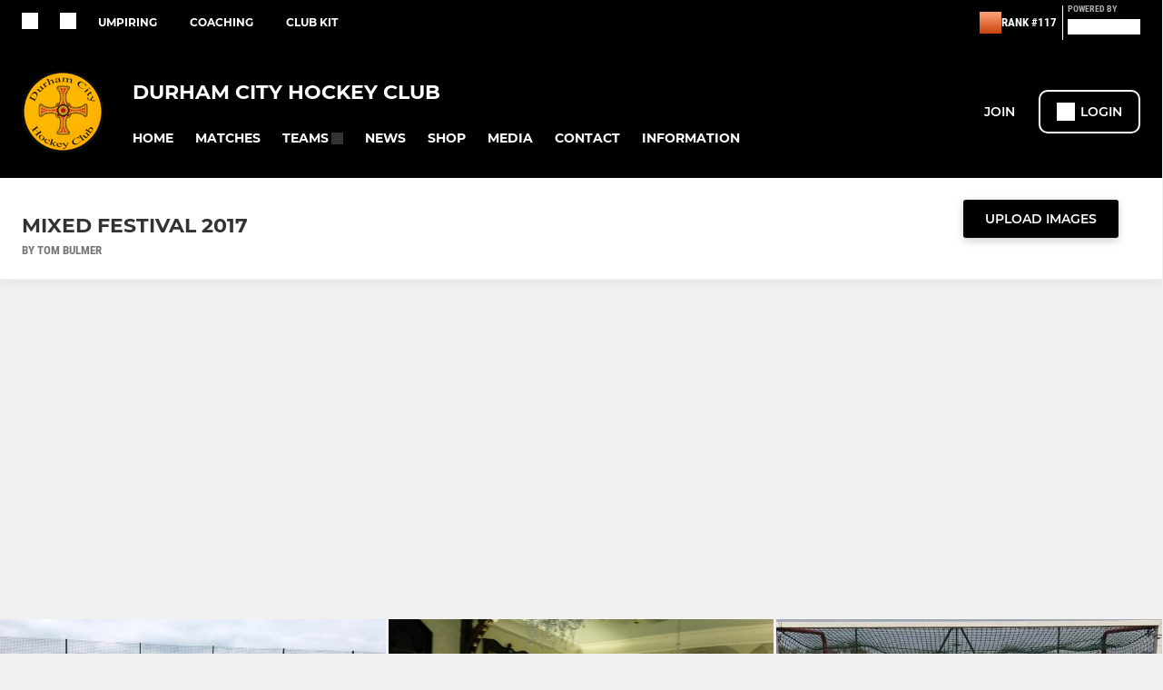

--- FILE ---
content_type: text/javascript
request_url: https://rumcdn.geoedge.be/77ca865b-0a6b-4dee-8c5e-50215fc442e3/grumi.js
body_size: 79238
content:
var grumiInstance = window.grumiInstance || { q: []};
(function createInstance (window, document, options = {}) {
	!function r(i,o,a){function s(n,e){if(!o[n]){if(!i[n]){var t="function"==typeof require&&require;if(!e&&t)return t(n,!0);if(c)return c(n,!0);throw new Error("Cannot find module '"+n+"'")}e=o[n]={exports:{}};i[n][0].call(e.exports,function(e){var t=i[n][1][e];return s(t||e)},e,e.exports,r,i,o,a)}return o[n].exports}for(var c="function"==typeof require&&require,e=0;e<a.length;e++)s(a[e]);return s}({1:[function(e,t,n){var r=e("./config.js"),i=e("./utils.js");t.exports={didAmazonWin:function(e){var t=e.meta&&e.meta.adv,n=e.preWinningAmazonBid;return n&&(t=t,!i.isEmptyObj(r.amazonAdvIds)&&r.amazonAdvIds[t]||(t=e.tag,e=n.amzniid,t.includes("apstag.renderImp(")&&t.includes(e)))},setAmazonParametersToSession:function(e){var t=e.preWinningAmazonBid;e.pbAdId=void 0,e.hbCid=t.crid||"N/A",e.pbBidder=t.amznp,e.hbCpm=t.amznbid,e.hbVendor="A9",e.hbTag=!0}}},{"./config.js":5,"./utils.js":24}],2:[function(e,t,n){var f=e("./session"),r=e("./urlParser.js"),m=e("./utils.js"),i=e("./domUtils.js").isIframe,l=e("./htmlParser.js"),g=e("./blackList").match,h=e("./ajax.js").sendEvent,o=".amazon-adsystem.com",a="/dtb/admi",s="googleads.g.doubleclick.net",e="/pagead/",c=["/pagead/adfetch",e+"ads"],d=/<iframe[^>]*src=['"]https*:\/\/ads.\w+.criteo.com\/delivery\/r\/.+<\/iframe>/g,u={};var p={adsense:{type:"jsonp",callbackName:"a"+ +new Date,getJsUrl:function(e,t){return e.replace("output=html","output=json_html")+"&callback="+t},getHtml:function(e){e=e[m.keys(e)[0]];return e&&e._html_},shouldRender:function(e){var e=e[m.keys(e)[0]],t=e&&e._html_,n=e&&e._snippet_,e=e&&e._empty_;return n&&t||e&&t}},amazon:{type:"jsonp",callbackName:"apstag.renderImp",getJsUrl:function(e){return e.replace("/admi?","/admj?").replace("&ep=%7B%22ce%22%3A%221%22%7D","")},getHtml:function(e){return e.html},shouldRender:function(e){return e.html}},criteo:{type:"js",getJsHtml:function(e){var t,n=e.match(d);return n&&(t=(t=n[0].replace(/iframe/g,"script")).replace(/afr.php|display.aspx/g,"ajs.php")),e.replace(d,t)},shouldRender:function(e){return"loading"===e.readyState}}};function y(e){var t,n=e.url,e=e.html;return n&&((n=r.parse(n)).hostname===s&&-1<c.indexOf(n.pathname)&&(t="adsense"),-1<n.hostname.indexOf(o))&&-1<n.pathname.indexOf(a)&&(t="amazon"),(t=e&&e.match(d)?"criteo":t)||!1}function v(r,i,o,a){e=i,t=o;var e,t,n,s=function(){e.src=t,h({type:"adfetch-error",meta:JSON.stringify(f.meta)})},c=window,d=r.callbackName,u=function(e){var t,n=r.getHtml(e),e=(f.bustedUrl=o,f.bustedTag=n,r.shouldRender(e));t=n,(t=l.parse(t))&&t.querySelectorAll&&(t=m.map(t.querySelectorAll("[src], [href]"),function(e){return e.src||e.href}),m.find(t,function(e){return g(e).match}))&&h({type:"adfetch",meta:JSON.stringify(f.meta)}),!a(n)&&e?(t=n,"srcdoc"in(e=i)?e.srcdoc=t:((e=e.contentWindow.document).open(),e.write(t),e.close())):s()};for(d=d.split("."),n=0;n<d.length-1;n++)c[d[n]]={},c=c[d[n]];c[d[n]]=u;var u=r.getJsUrl(o,r.callbackName),p=document.createElement("script");p.src=u,p.onerror=s,p.onload=function(){h({type:"adfetch-loaded",meta:JSON.stringify(f.meta)})},document.scripts[0].parentNode.insertBefore(p,null)}t.exports={shouldBust:function(e){var t,n=e.iframe,r=e.url,e=e.html,r=(r&&n&&(t=i(n)&&!u[n.id]&&y({url:r}),u[n.id]=!0),y({html:e}));return t||r},bust:function(e){var t=e.iframe,n=e.url,r=e.html,i=e.doc,o=e.inspectHtml;return"jsonp"===(e=p[y(e)]).type?v(e,t,n,o):"js"===e.type?(t=i,n=r,i=(o=e).getJsHtml(n),f.bustedTag=n,!!o.shouldRender(t)&&(t.write(i),!0)):void 0},checkAndBustFriendlyAmazonFrame:function(e,t){(e=e.defaultView&&e.defaultView.frameElement&&e.defaultView.frameElement.id)&&e.startsWith("apstag")&&(f.bustedTag=t)}}},{"./ajax.js":3,"./blackList":4,"./domUtils.js":8,"./htmlParser.js":13,"./session":21,"./urlParser.js":23,"./utils.js":24}],3:[function(e,t,n){var i=e("./utils.js"),r=e("./config.js"),o=e("./session.js"),a=e("./domUtils.js"),s=e("./jsUtils.js"),c=e("./methodCombinators.js").before,d=e("./tagSelector.js").getTag,u=e("./constants.js"),e=e("./natives.js"),p=e.fetch,f=e.XMLHttpRequest,m=e.Request,l=e.TextEncoder,g=e.postMessage,h=[];function y(e){e()}function v(e){return e.key=o.key,e.imp=e.imp||o.imp,e.c_ver=r.c_ver,e.w_ver=o.wver,e.w_type=o.wtype,e.b_ver=r.b_ver,e.ver=r.ver,e.loc=location.href,e.ref=document.referrer,e.sp=o.sp||"dfp",e.cust_imp=o.cust_imp,e.cust1=o.meta.cust1,e.cust2=o.meta.cust2,e.cust3=o.meta.cust3,e.caid=o.meta.caid,e.scriptId=o.scriptId,e.crossOrigin=!a.isSameOriginWin(top),e.debug=o.debug,"dfp"===o.sp&&(e.qid=o.meta.qid),e.cdn=r.cdn||void 0,r.accountType!==u.NET&&(e.cid=o.meta&&o.meta.cr||123456,e.li=o.meta.li,e.ord=o.meta.ord,e.ygIds=o.meta.ygIds),e.at=r.accountType.charAt(0),o.hbTag&&(e.hbTag=!0,e.hbVendor=o.hbVendor,e.hbCid=o.hbCid,e.hbAdId=o.pbAdId,e.hbBidder=o.pbBidder,e.hbCpm=o.hbCpm,e.hbCurrency=o.hbCurrency),"boolean"==typeof o.meta.isAfc&&(e.isAfc=o.meta.isAfc,e.isAmp=o.meta.isAmp),o.meta.hasOwnProperty("isEBDA")&&"%"!==o.meta.isEBDA.charAt(0)&&(e.isEBDA=o.meta.isEBDA),o.pimp&&"%_pimp%"!==o.pimp&&(e.pimp=o.pimp),void 0!==o.pl&&(e.preloaded=o.pl),e.site=o.site||a.getTopHostname(),e.site&&-1<e.site.indexOf("safeframe.googlesyndication.com")&&(e.site="safeframe.googlesyndication.com"),e.isc=o.isc,o.adt&&(e.adt=o.adt),o.isCXM&&(e.isCXM=!0),e.ts=+new Date,e.bdTs=r.bdTs,e}function b(t,n){var r=[],e=i.keys(t);return void 0===n&&(n={},i.forEach(e,function(e){void 0!==t[e]&&void 0===n[e]&&r.push(e+"="+encodeURIComponent(t[e]))})),r.join("&")}function w(e){e=i.removeCaspr(e),e=o.dwrp?i.removeWrapperXMP(e):e;return e=4e5<e.length?e.slice(0,4e5):e}function j(t){return function(){var e=arguments[0];return e.html&&(e.html=w(e.html)),e.tag&&(e.tag=w(e.tag)),t.apply(this,arguments)}}e=c(function(e){var t;e.hasOwnProperty("byRate")&&!e.byRate||(t=a.getAllUrlsFromAllWindows(),e[o.isPAPI?"vast_content":"tag"]=d(),"sample"!==e.r&&t.push(e.r),e.urls=JSON.stringify(t),e.hc=o.hc,e.vastUrls=JSON.stringify(o.vastUrls),delete e.byRate)}),c=c(function(e){e.meta=JSON.stringify(o.meta),e.client_size=o.client_size});function E(e,t){var n=new f;n.open("POST",e),n.setRequestHeader("Content-type","application/x-www-form-urlencoded"),n.send(b(t))}function k(t,e){return o=e,new Promise(function(t,e){var n=(new l).encode(b(o)),r=new CompressionStream("gzip"),i=r.writable.getWriter();i.write(n),i.close(),new Response(r.readable).arrayBuffer().then(function(e){t(e)}).catch(e)}).then(function(e){e=new m(t,{method:"POST",body:e,mode:"no-cors",headers:{"Content-type":"application/x-www-form-urlencoded","Accept-Language":"gzip"}});p(e)});var o}function x(e,t){p&&window.CompressionStream?k(e,t).catch(function(){E(e,t)}):E(e,t)}function O(e,t){o.hasFrameApi&&!o.frameApi?g.call(o.targetWindow,{key:o.key,request:{url:e,data:t}},"*"):x(e,t)}o.frameApi&&o.targetWindow.addEventListener("message",function(e){var t=e.data;t.key===o.key&&t.request&&(x((t=t.request).url,t.data),e.stopImmediatePropagation())});var T={};function A(n){return function(t){h.push(function(){if(t=v(t),-1!==n.indexOf(r.reportEndpoint,n.length-r.reportEndpoint.length)){var e=n+b(t,{r:!0,html:!0,ts:!0});if(!0===T[e]&&!(t.rbu||t.is||3===t.rdType||t.et))return}T[e]=!0,O(n,t)})}}var _,S="http"===window.location.protocol.substr(0,4)?window.location.protocol:"https:";t.exports={sendInit:s.once(c(A(S+r.apiUrl+r.initEndpoint))),sendReport:e(j(A(S+r.apiUrl+r.reportEndpoint))),sendError:A(S+r.apiUrl+r.errEndpoint),sendDebug:A(S+r.apiUrl+r.dbgEndpoint),sendStats:A(S+r.apiUrl+(r.statsEndpoint||"stats")),sendEvent:(_=A(S+r.apiUrl+r.evEndpoint),function(e,t){var n=r.rates||{default:.004},t=t||n[e.type]||n.default;Math.random()<=t&&_(e)}),buildRbuReport:e(j(v)),sendRbuReport:O,processQueue:function(){i.forEach(h,y),h.push=y}}},{"./config.js":5,"./constants.js":6,"./domUtils.js":8,"./jsUtils.js":14,"./methodCombinators.js":16,"./natives.js":17,"./session.js":21,"./tagSelector.js":22,"./utils.js":24}],4:[function(e,t,n){var d=e("./utils.js"),r=e("./config.js"),u=e("./urlParser.js"),i=r.domains,o=r.clkDomains,e=r.bidders,a=r.patterns.wildcards;var s,p={match:!1};function f(e,t,n){return{match:!0,bdmn:e,ver:t,bcid:n}}function m(e){return e.split("").reverse().join("")}function l(n,e){var t,r;return-1<e.indexOf("*")?(t=e.split("*"),r=-1,d.every(t,function(e){var e=n.indexOf(e,r+1),t=r<e;return r=e,t})):-1<n.indexOf(e)}function g(e,t,n){return d.find(e,t)||d.find(e,n)}function h(e){return e&&"1"===e.charAt(0)}function c(c){return function(e){var n,r,i,e=u.parse(e),t=e&&e.hostname,o=e&&[e.pathname,e.search,e.hash].join("");if(t){t=[t].concat((e=(e=t).split("."),d.fluent(e).map(function(e,t,n){return n.shift(),n.join(".")}).val())),e=d.map(t,m),t=d.filter(e,function(e){return void 0!==c[e]});if(t&&t.length){if(e=d.find(t,function(e){return"string"==typeof c[e]}))return f(m(e),c[e]);var a=d.filter(t,function(e){return"object"==typeof c[e]}),s=d.map(a,function(e){return c[e]}),e=d.find(s,function(t,e){return r=g(d.keys(t),function(e){return l(o,e)&&h(t[e])},function(e){return l(o,e)}),n=m(a[e]),""===r&&(e=s[e],i=f(n,e[r])),r});if(e)return f(n,e[r],r);if(i)return i}}return p}}function y(e){e=e.substring(2).split("$");return d.map(e,function(e){return e.split(":")[0]})}t.exports={match:function(e,t){var n=c(i);return t&&"IFRAME"===t.toUpperCase()&&(t=c(o)(e)).match?(t.rdType=2,t):n(e)},matchHB:(s=c(e),function(e){var e=e.split(":"),t=e[0],e=e[1],e="https://"+m(t+".com")+"/"+e,e=s(e);return e.match&&(e.bdmn=t),e}),matchAgainst:c,matchPattern:function(t){var e=g(d.keys(a),function(e){return l(t,e)&&h(a[e])},function(e){return l(t,e)});return e?f("pattern",a[e],e):p},isBlocking:h,getTriggerTypes:y,removeTriggerType:function(e,t){var n,r=(i=y(e.ver)).includes(t),i=1<i.length;return r?i?(e.ver=(n=t,(r=e.ver).length<2||"0"!==r[0]&&"1"!==r[0]||"#"!==r[1]||(i=r.substring(0,2),1===(t=r.substring(2).split("$")).length)?r:0===(r=t.filter(function(e){var t=e.indexOf(":");return-1===t||e.substring(0,t)!==n})).length?i.slice(0,-1):i+r.join("$")),e):p:e}}},{"./config.js":5,"./urlParser.js":23,"./utils.js":24}],5:[function(e,t,n){t.exports={"ver":"0.1","b_ver":"v0.5.463","blocking":true,"rbu":0,"hcpmConfig":{"4":{"cpm":4,"cur":"USD"},"12":{"cpm":4,"cur":"USD"}},"silentRbu":0,"signableHosts":[],"onRbu":1,"samplePercent":-1,"debug":true,"accountType":"publisher","impSampleRate":0.009,"statRate":0.05,"apiUrl":"//gw.geoedge.be/api/","initEndpoint":"init","reportEndpoint":"report","statsEndpoint":"stats","errEndpoint":"error","dbgEndpoint":"debug","evEndpoint":"event","rdrBlock":true,"ipUrl":"//rumcdn.geoedge.be/grumi-ip.js","altTags":[],"hostFilter":[],"maxHtmlSize":0.4,"reporting":true,"advs":{},"creativeWhitelist":{},"heavyAd":false,"cdn":"cloudfront","domains":{"moc.sys-cb.1-ezitenomevitan":"1#1:60386","moc.pss-ccb.89s":"1#1:60386","ten.tnorfduolc.mu0wbds7cu6f3d":"1#1:60386","ten.tnorfduolc.qn6qv9voiz5md":"1#1:60386","moc.sys-cb.2-aretcua":"1#1:60386","ofni.sbushsup":"1#1:60386","moc.sys-cb.1-noisufsbup-dibbtr":"1#1:60386","ten.tnorfduolc.b50srzfp1mk22d":"1#1:60386","moc.lets-birc":"1#1:60386","moc.pss-ccb.39s":"1#1:60386","kcilc.npvetavirp":"1#1:60386","latigid.ycavirplatot":"1#1:60386","moc.sys-cb.1-skrowitfark":"1#1:60386","moc.daol-lmth.3":"1#1:60386","ten.tnorfduolc.32mwsxfczky22d":"1#1:60386","ten.tnorfduolc.hrhu2pubo65a2d":"1#1:60386","ten.tnorfduolc.7hke6r4ogipt3d":"1#1:60386","moc.tceffedaibom":"1#1:60386","moc.sbalnikcilc.qh":"1#1:60386","moc.ckapylf.citats":"1#1:60386","pot.xelfdib.solkta":"1#1:60386","ten.tnorfduolc.yrg94llstulo2d":"1#1:60386","zyx.dahsifanut":"1#1:60386","moc.sys-cb.1-esahcod":"1#1:60386","moc.sys-cb.1-sdaymkaep":"1#1:60386","knil.elbatkcart.klc":"1#1:60386","ten.tnorfduolc.51akqcny0uzzd":"1#1:60386","moc.sys-cb.3-skrowitfark":"1#1:60386","ofni.htaprider.4su-og":"1#1:60386","cc.90gicphscir6.www":"1#1:60386","moc.mocaisatraeh":"1#1:60386","pohs.niamodgib":"1#1:60386","ni.oc.orenxert.gpai0837ccbuhg6qo24d":"1#1:60386","oi.krtt.scmd9":"1#1:60386","moc.utpmorpmietanes":"1#1:60386","moc.tennapsotpyrc.gaj63837ccbuhgf9u24d":"1#1:60386","ten.steehsw":"1#1:60386","moc.latiavidni":"1#1:60386","moc.814zw.ksnj":"1#1:60386","ten.swodniw.eroc.bew.31z.1soi01923033e3033e3033e":"1#1:60386","ppa.yfilten.64f4600d-42717192015202-taigalp-eralfduolc":"1#1:60386","ni.oc.orenoryk.gavsbe37ccbuhohp414d":"1#1:60386","ppa.yfilten.ded11039-21527192015202-taigalp-eralfduolc":"1#1:60386","moc.esnefedmetsysecived.0tbbfe37cb170m8c514d":"1#1:60386","moc.rennurdleihs.gforce37ccbuh0id514d":"1#1:60386","ofni.wollohrairb.ue-rid-cpp":"1#1:60386","ur.ahsifa-margelet":"1#1:60386","moc.tenotpyrcnaps.0ch9ke37ccbuhotma14d":"1#1:60386","moc.aiilucruc":"1#1:60386","moc.lwxyxg":"1#1:60386","zyx.iehnag.www":"1#1:60386","moc.knilegdirbnoisuf.0a4lme37ccbuh89ec14d":"1#1:60386","moc.tennapsotpyrc.gmu5ne37ccbuh8arc14d":"1#1:60386","moc.sitfigdnert":"1#1:60386","moc.buherotsartlu":"1#1:60386","moc.uoy4yparehtonpyh":"1#1:60386","moc.tshtadpu":"1#1:60386","etis.gniebllewoce":"1#1:60386","tseuq.qrehow":"1#1:60386","ppa.yfilten.031872d1-72637003015202-taigalp-eralfduolc":"1#1:60386","moc.tennapsotpyrc.gjvgre37ccbuhg50j14d":"1#1:60386","moc.enipucroplatsyrc":"1#1:60386","moc.tennapsotpyrc.gc6jse37ccbuh8bqk14d":"1#1:60386","ten.swodniw.eroc.bew.31z.1ohce3033e01323033e":"1#1:60386","etisbew.qcairvired":"1#1:60386","dlrow.celetaloce":"1#1:60386","etisbew.errocpilif":"1#1:60386","etisbew.ciridagelyg":"1#1:60386","etisbew.ehsnuocopi":"1#1:60386","etisbew.masidcsdim":"1#1:60386","etisbew.llairnetso":"1#1:60386","dlrow.ceirgytalp":"1#1:60386","etisbew.martsllair":"1#1:60386","etisbew.ihccordier":"1#1:60386","moc.ti.idfnc":"1#1:60386","ppa.yfilten.fdd39673-72152103015202-taigalp-eralfduolc":"1#1:60386","esuoh.xobemoh":"1#1:60386","moc.laitnetopesir":"1#1:60386","ppa.yfilten.762bd76f-14133103015202-taigalp-eralfduolc":"1#1:60386","moc.enoztopsbuhsweiver.apl":"1#1:60386","ppa.yfilten.99f383b3-65653103015202-taigalp-eralfduolc":"1#1:60386","ofni.sulp-ssenllew-eroc":"1#1:60386","moc.secapsnaecolatigid.3ofs.8-dgbtx":"1#1:60386","ni.oc.orenoryk.gnik0f37ccbuhguoo14d":"1#1:60386","enilno.awpyalp.www":"1#1:60386","ppa.yfilten.f4993e71-01546103015202-taigalp-eralfduolc":"1#1:60386","erots.nokojevowan":"1#1:60386","ur.kinilk-aviv":"1#1:60386","ppa.yfilten.2cd58c7f-43328103015202-taigalp-eralfduolc":"1#1:60386","ppa.yfilten.d78a1d6d-20248103015202-taigalp-eralfduolc":"1#1:60386","zyx.tnim-remarg.kcart":"1#1:60386","ur.reiruocyreviledtsaf":"1#1:60386","ten.noissucsidym.gnifol":"1#1:60386","ed.sppitlativydob":"1#1:60386","zyx.lanigiro-renaelcsu":"1#1:60386","moc.odalasruot.www":"1#1:60386","moc.buhnapsniahc.0rb69f37ccbuh8kpv14d":"1#1:60386","moc.fahsd.tset":"1#1:60386","moc.stlusnoctiforp":"1#1:60386","moc.ijuzuhziah":"1#1:60386","moc.oedivepicertan":"1#1:60386","ur.0090502":"1#1:60386","ppa.yfilten.9f95f6-tsrubnus-elbailer--f64714ea43f133b14e2c4096":"1#1:60386","ten.swodniw.eroc.bolb.52011380aaassssuuuu":"1#1:60386","ppa.yfilten.10c9cf17-71154113015202-taigalp-eralfduolc":"1#1:60386","moc.skertsavle":"1#1:60386","ur.oirt-ortcele":"1#1:60386","moc.etisregnitsoh.451313-tang-neerggnirps":"1#1:60386","moc.as.krapsykcul":"1#1:60386","moc.redaol-tnetnoc.7":"1#1:60386","zyx.c0i":"1#1:60386","moc.sys-cb.2-poocstcelletni":"1#1:60386","moc.sys-cb.2-ecapada":"1#1:60386","ten.tnorfduolc.nvd7ufpretxe3d":"1#1:60386","moc.02ahs":"1#1:60386","ten.tnorfduolc.4wts9qtv7iua3d":"1#1:60386","moc.pss-ccb.011s":"1#1:60386","moc.sys-cb.1-ecapada":"1#1:60386","moc.tnetnoc-xepa":"1#1:60386","moc.sralohcsda.4v-tsaesu-btr":"1#1:60386","moc.tfoslarog":"1#1:60386","enilno.plehstsetbalsu":"1#1:60386","moc.aisenodninemlativ":"1#1:60386","moc.sagevriaperotuasynot.www":"1#1:60386","erots.doofteptsebyub":"1#1:60386","moc.serutnevdatrebla":"1#1:60386","moc.noiserpdulas":"1#1:60386","ten.swodniw.eroc.bew.02z.k7tjmehxh42wwwabew":"1#1:60386","ppa.yfilten.a805eb0a-23317192015202-taigalp-eralfduolc":"1#1:60386","ppa.yfilten.456d0c27-90717192015202-taigalp-eralfduolc":"1#1:60386","moc.ugojuj":"1#1:60386","ppa.yfilten.131f8fda-24327192015202-taigalp-eralfduolc":"1#1:60386","ten.swodniw.eroc.bew.31z.ic6jdmsu9201gninrawsuriv":"1#1:60386","ten.swodniw.eroc.bolb.52019240aaasssuuu":"1#1:60386","ppa.yfilten.d8b6107d-01237192015202-taigalp-eralfduolc":"1#1:60386","moc.ppaeerfytinifni.reamtsa":"1#1:60386","moc.egderedartorp.93ua":"1#1:60386","moc.tenotpyrcnaps.gfs4je37ccbuh8br914d":"1#1:60386","moc.edompmujselcitra":"1#1:60386","ni.oc.orenoxird.gvsfle37ccbuh8eib14d":"1#1:60386","moc.gninacsytiruces":"1#1:60386","moc.zx89e.zt":"1#1:60386","ni.oc.skrowegdirbniahc.g9jdoe37ccbuhov0e14d":"1#1:60386","tseuq.qpkqpk":"1#1:60386","enilno.42tsissadem":"1#1:60386","tseuq.pqjxhf":"1#1:60386","etis.ativerutan":"1#1:60386","moc.ppaeerfytinifni.yabmob":"1#1:60386","enilno.zvya":"1#1:60386","ni.oc.orenoxird.gedrse37ccbuh094l14d":"1#1:60386","moc.rue-elasenilno.www":"1#1:60386","ppa.yfilten.ca76b732-34232103015202-taigalp-eralfduolc":"1#1:60386","etisbew.nratsorrub":"1#1:60386","dlrow.itapesruc":"1#1:60386","dlrow.esrohytcid":"1#1:60386","dlrow.bbairobale":"1#1:60386","etisbew.lerriparf":"1#1:60386","ofni.wodaemrebme":"1#1:60386","sbs.erahs3tig.xedni":"1#1:60386","dlrow.cteksartni":"1#1:60386","enilno.yadotlaersievol":"1#1:60386","dlrow.irffatinro":"1#1:60386","moc.sdnalecivres.lp":"1#1:60386","kcilc.kcartrats.1t":"1#1:60386","zyx.sdoog-stb.frp-la-spac-u":"1#1:60386","enilno.vodzordew":"1#1:60386","ppa.yfilten.792bbb67-45943103015202-taigalp-eralfduolc":"1#1:60386","moc.srentrap-ksir-egatireh":"1#1:60386","moc.kaepetirhpen":"1#1:60386","orp.2aezacys":"1#1:60386","etis.buhagoyerup":"1#1:60386","moc.bhzmod":"1#1:60386","ten.swodniw.eroc.bew.31z.9rorresoitcoht03":"1#1:60386","oi.bew24.levarti":"1#1:60386","ppa.yfilten.44a03ff9-74318103015202-taigalp-eralfduolc":"1#1:60386","ppa.yfilten.fa7854b2-60618103015202-taigalp-eralfduolc":"1#1:60386","ppa.yfilten.6c0439f9-81238103015202-taigalp-eralfduolc":"1#1:60386","ppa.yfilten.6c44fdbf-83348103015202-taigalp-eralfduolc":"1#1:60386","ppa.yfilten.a20979cd-02548103015202-taigalp-eralfduolc":"1#1:60386","ten.hlatot.yabmob":"1#1:60386","moc.xovliven":"1#1:60386","moc.rfvmlif.02":"1#1:60386","ni.oc.orenroxel.0nqkbf37ccbuh8so124d":"1#1:60386","pohs.arimlaj":"1#1:60386","moc.02hmsab":"1#1:60386","moc.sdamonaroil":"1#1:60386","moc.tafyhtlaeheht.3www":"1#1:60386","moc.sonelok":"1#1:60386","moc.spirtariak":"1#1:60386","moc.golbotsevol.tsefotua":"1#1:60386","ppa.yfilten.fa814df6-23901113015202-taigalp-eralfduolc":"1#1:60386","moc.oraqiz":"1#1:60386","moc.tennapsotpyrc.gbb1if37ccbuhg5ub24d":"1#1:60386","moc.spmalerme":"1#1:60386","ten.swodniw.eroc.bew.31z.3rorresoitcots13":"1#1:60386","ten.swodniw.eroc.bew.31z.10irq5i5m4hnqekbew":"1#1:60386","moc.etisregnitsoh.038412-lwofaep-wons":"1#1:60386","moc.sys-cb.1-ezitenomdiv":"1#1:60386","moc.sys-cb.2-rolocibom":"1#1:60386","ten.tnorfduolc.p8y7rrrbocdx1d":"1#1:60386","moc.pss-ccb.401s":"1#1:60386","moc.pss-ccb.79s":"1#1:60386","moc.sys-cb.2-ezitenomevitan":"1#1:60386","moc.sys-cb.1-sdaelkniw":"1#1:60386","ten.tnorfduolc.achylw8nalr71d":"1#1:60386","moc.sys-cb.2-weivsda":"1#1:60386","moc.noomtcelloc":"1#1:60386","moc.xmznel.2s":"1#1:60386","moc.elastsebnoihsaf":"1#1:60386","moc.redaol-tnetnoc.8":"1#1:60386","moc.sys-cb.1-revawelddap":"1#1:60386","oi.citamdib.521sda":"1#1:60386","ten.tnorfduolc.rz8eikt3jti81d":"1#1:60386","moc.pss-ccb.101s":"1#1:60386","ten.tnorfduolc.rj5r9nmxpy0e2d":"1#1:60386","moc.pss-ccb.001s":"1#1:60386","moc.sys-cb.1-sralohcsda":"1#1:60386","ofni.htaprider.5su-og":"1#1:60386","ten.tnorfduolc.utjvf2angj9ed":"1#1:60386","moc.pss-ccb.311s":"1#1:60386","ten.tnorfduolc.vf0d677qcgj42d":"1#1:60386","pohs.kerpvad":"1#1:60386","wp.ativneerg.su":"1#1:60386","lp.odiwrac":"1#1:60386","ni.oc.orenoryk.g3o23837ccbuhgdvt24d":"1#1:60386","moc.esnefedmetsysecived.gavitf37cb1706qtd24d":"1#1:60386","tseuq.kslbguo":"1#1:60386","ni.oc.orenoryk.05dhmf37ccbuhoukf24d":"1#1:60386","moc.eworailema":"1#1:60386","moc.etisregnitsoh.463515-aneyh-dihcrokrad":"1#1:60386","ten.swodniw.eroc.bew.31z.4rorresoitcots13":"1#1:60386","ten.swodniw.eroc.bew.31z.9th29djwpta66cdbew":"1#1:60386","moc.buhgnittebainavlysnnep.www":"1#1:60386","sbs.ozetofix.358sxz3tnltt284569":"1#1:60386","moc.fkdtj":"1#1:60386","moc.rehcraes-traeh":"1#1:60386","moc.321a-ws":"1#1:60386","ten.swodniw.eroc.bew.31z.uwgoyxsu9201gninrawsuriv":"1#1:60386","moc.ilibir.reffo":"1#1:60386","moc.egderedartorp.04ua":"1#1:60386","erots.pohsuopez":"1#1:60386","moc.eloizivda.ssecca":"1#1:60386","moc.oniscihab":"1#1:60386","pohs.duolcbewdetiurf":"1#1:60386","ni.oc.orenroxel.g1kpme37ccbuhgchc14d":"1#1:60386","moc.tennapsotpyrc.g43qne37ccbuh0ndd14d":"1#1:60386","tal.tsevni-sunob.ted":"1#1:60386","moc.thshsup":"1#1:60386","moc.tsez-ocip":"1#1:60386","moc.anortsswasraw.lp":"1#1:60386","moc.sdnarrenagem":"1#1:60386","moc.elytsyelsew":"1#1:60386","moc.fehcyrrah":"1#1:60386","ppa.yfilten.0aa2ca5d-71037003015202-taigalp-eralfduolc":"1#1:60386","ppa.yfilten.8cf91c61-81437003015202-taigalp-eralfduolc":"1#1:60386","ppa.yfilten.2a464804-50437003015202-taigalp-eralfduolc":"1#1:60386","ppa.yfilten.db0d35da-32059003015202-taigalp-eralfduolc":"1#1:60386","enilno.yrt-bwziuq":"1#1:60386","enilno.ziuqteg-yrt":"1#1:60386","moc.ofnisknirllak":"1#1:60386","pohs.ytilativrewop":"1#1:60386","dlrow.elpatrujda":"1#1:60386","etisbew.rhtnanunna":"1#1:60386","ved.segap.r2ziuqva":"1#1:60386","etisbew.ucsidrotta":"1#1:60386","dlrow.gisabesroc":"1#1:60386","etisbew.titneirouf":"1#1:60386","ten.swodniw.eroc.bolb.wonstrelaeracnapaj":"1#1:60386","ofni.elavyssom":"1#1:60386","moc.keeewkcul.ks-222xalathpo":"1#1:60386","swen.lgomstelap":"1#1:60386","dlrow.vilobamlep":"1#1:60386","etisbew.ipsevebacs":"1#1:60386","kni.noitaerctxenhsup.niart":"1#1:60386","dlrow.akpsnicednu":"1#1:60386","dlrow.opraclernu":"1#1:60386","ten.swodniw.eroc.bew.12z.it5svjok8i8yqbobew":"1#1:60386","etis.balgnitekramtrats":"1#1:60386","moc.huoneswap.apl":"1#1:60386","moc.ppaeerfytinifni.gnifol":"1#1:60386","ni.oc.orenoxird.gnve0f37ccbuhgmko14d":"1#1:60386","moc.atnemlaogpu":"1#1:60386","moc.ssenllewrofskcirt":"1#1:60386","moc.subewrixilearutan":"1#1:60386","moc.suxensdnertefiltrams":"1#1:60386","ppa.yfilten.64ea7b7e-62346103015202-taigalp-eralfduolc":"1#1:60386","moc.ecruoslativretteb":"1#1:60386","yadot.trofmocyliad":"1#1:60386","ppa.yfilten.d5a6e9cd-72618103015202-taigalp-eralfduolc":"1#1:60386","ppa.yfilten.fa7336ac-33918103015202-taigalp-eralfduolc":"1#1:60386","ppa.yfilten.e6b1e8dc-03128103015202-taigalp-eralfduolc":"1#1:60386","ppa.yfilten.a285f848-22238103015202-taigalp-eralfduolc":"1#1:60386","ppa.yfilten.01ac8324-74538103015202-taigalp-eralfduolc":"1#1:60386","ppa.yfilten.dc6dbeed-10838103015202-taigalp-eralfduolc":"1#1:60386","moc.ppaeerfytinifni.ominaz":"1#1:60386","gro.reggolbi.gnidem":"1#1:60386","ten.swodniw.eroc.bolb.52010321aaassssuuuu":"1#1:60386","moc.redislipseksnad":"1#1:60386","moc.yrosivdaetavirpeniltserc":"1#1:60386","ur.vrezerecruos":"1#1:60386","moc.rfvmlif.23":"1#1:60386","moc.eskilc.og":"1#1:60386","moc.sruotoleak":"1#1:60386","moc.ku-ratsbis":"1#1:60386","pot.qiirtsudni":"1#1:60386","moc.xstellapnruterama.www":"1#1:60386","ten.semocnietanretla":"1#1:60386","ppa.yfilten.e2436425-03804113015202-taigalp-eralfduolc":"1#1:60386","moc.etisregnitsoh.645761-hsifyllej-bardevilo":"1#1:60386","ten.dferuza.10z.uacfrgphdd2gsf0b-rit":"1#1:60386","moc.sys-cb.1-sdamutpo":"1#1:60386","moc.sm-tniopxda.4v-tsaesu-btr":"1#1:60386","ten.tnorfduolc.8q49sp153ko71d":"1#1:60386","moc.2nuhc":"1#1:60386","ofni.htaprider.7su-og":"1#1:60386","ten.tnorfduolc.nkq0pchq7umcd":"1#1:60386","moc.a1sm.ndc":"1#1:60386","zyx.ecnahcenour":"1#1:60386","moc.pss-ccb.201s":"1#1:60386","moc.pss-ccb.99s":"1#1:60386","moc.pss-ccb.701s":"1#1:60386","ten.tnorfduolc.gqadvsrumdk61d":"1#1:60386","moc.sys-cb.5-rolocibom":"1#1:60386","moc.sys-cb.1s-rolocibom":"1#1:60386","moc.etisregnitsoh.064609-enidras-teloivkrad":"1#1:60386","enilno.ydoinared.www":"1#1:60386","ten.swodniw.eroc.bolb.52011370aaassssuuuu":"1#1:60386","moc.pldlelftihw.www":"1#1:60386","moc.esnefedmetsysecived.gg574837cb1706gli24d":"1#1:60386","moc.tenotpyrcnaps.0975vf37ccbuhgk3n24d":"1#1:60386","moc.pam-sweiversucof":"1#1:60386","moc.dleihs-secived":"1#1:60386","moc.2bezalbkcab.500-tsae-su.3s.igiselodeferairewaixodwen":"1#1:60386","yadot.92352-etilx1":"1#1:60386","ten.swodniw.eroc.bew.5z.iosekettprtsx":"1#1:60386","ten.swodniw.eroc.bolb.yxkylwqdbrnmojegwwmg6009":"1#1:60386","ppa.yfilten.2af953be-02617192015202-taigalp-eralfduolc":"1#1:60386","moc.ppayrotnevnierotscs":"1#1:60386","ppa.yfilten.fd045cfb-61227192015202-taigalp-eralfduolc":"1#1:60386","sw.adlit.fkznosniboresined":"1#1:60386","moc.rennurdleihs.034fie37ccbuhg0a914d":"1#1:60386","moc.tseretni-dleiy":"1#1:60386","moc.egderedartorp.11ua":"1#1:60386","moc.egderedartorp.13ua":"1#1:60386","moc.tceriderpo":"1#1:60386","moc.dnobagavave":"1#1:60386","ten.noissucsidym.gnitsoroh":"1#1:60386","moc.erutcetih":"1#1:60386","ten.swodniw.eroc.bew.63z.aaovauhpee":"1#1:60386","dlrow.idradamdia":"1#1:60386","dlrow.irferraila":"1#1:60386","ten.swodniw.eroc.bolb.eracpkehelppa":"1#1:60386","etisbew.uefniezama":"1#1:60386","dlrow.lopilpitla":"1#1:60386","dlrow.tsircahra":"1#1:60386","dlrow.attibeffub":"1#1:60386","dlrow.gupiragard":"1#1:60386","dlrow.cubisssolf":"1#1:60386","kcilc.ayazme":"1#1:60386","dlrow.vaccaolluf":"1#1:60386","etisbew.esbusortni":"1#1:60386","moc.sroinesesiwnalp":"1#1:60386","etisbew.secatilarp":"1#1:60386","etisbew.revidcubir":"1#1:60386","etisbew.ssairlians":"1#1:60386","ur.nitsupaket":"1#1:60386","yb.kcalb-tibed-knabt":"1#1:60386","pot.golbyotset":"1#1:60386","dlrow.arcebnalet":"1#1:60386","ten.swodniw.eroc.bew.12z.doygq6z3y1ad1e5bew":"1#1:60386","enilno.nivasew":"1#1:60386","uci.segawsdnuf":"1#1:60386","ppa.yfilten.3cb47675-01552103015202-taigalp-eralfduolc":"1#1:60386","ppa.yfilten.4f4c0ffe-34304103015202-taigalp-eralfduolc":"1#1:60386","evil.snoitcetorplortnoccp":"1#1:60386","moc.uzg-ragus":"1#1:60386","erots.pohstserz":"1#1:60386","cc.40tnahpele3.www":"1#1:60386","moc.revolcneve7":"1#1:60386","ppa.yfilten.1ccf1aa4-64238103015202-taigalp-eralfduolc":"1#1:60386","ppa.yfilten.4698bf74-02638103015202-taigalp-eralfduolc":"1#1:60386","gro.egap-tsaf.levarti":"1#1:60386","moc.enoz-htworgaidem.apl":"1#1:60386","latigid.iasiralexo":"1#1:60386","moc.tenniahctxen.0v6d6f37ccbuh8o9t14d":"1#1:60386","ppa.yfilten.0bcdba-akip-gnizama--ddfd8c866cd384fe84583096":"1#1:60386","ni.oc.orenovnec.0sfaaf37ccbuhoel024d":"1#1:60386","ni.oc.orenoxird.gdk7cf37ccbuhogc224d":"1#1:60386","moc.shshsup":"1#1:60386","latigid.serahsajokw":"1#1:60386","moc.htabsaam-teg":"1#1:60386","moc.bhzffainu":"1#1:60386","zyx.tfilnrae":"1#1:60386","moc.nruteresuoherawama.www":"1#1:60386","moc.pmupemohtaeh":"1#1:60386","moc.etisregnitsoh.025691-doc-yargetalsthgil":"1#1:60386","moc.etisregnitsoh.274538-lee-noffihcnomel":"1#1:60386","moc.tenotpyrcnaps.ghhcsf37ccbuh01jk24d":"1#1:60386","enilno.41swen-htlaeh.www":"1#1:60386","enilno.ydoinared":"1#1:60386","ofni.htaprider.2ue-og":"1#1:60386","ten.tnorfduolc.gcrssp834tlj2d":"1#1:60386","moc.pohscitatseht.t":"1#1:60386","kcilc.erawlamllik":"1#1:60386","moc.redaol-tnetnoc.9":"1#1:60386","moc.sys-cb.5-ecapada":"1#1:60386","moc.sesulplexip.ue-btr":"1#1:60386","ten.tnorfduolc.2dpolvz3ogmad":"1#1:60386","moc.sys-cb.2-skrowitfark":"1#1:60386","moc.aidem-sserpxeila.stessa":"1#1:60386","ten.tnorfduolc.vxie15j094lcd":"1#1:60386","moc.pss-ccb.59s":"1#1:60386","moc.dagnikraps":"1#1:60386","moc.sys-cb.4-ecapada":"1#1:60386","zyx.5xi":"1#1:60386","pot.89scr.pyh":"1#1:60386","ni.oc.orenoxird.gu6cvf37ccbuhgabn24d":"1#1:60386","ni.oc.orenroxel.gi3n6837ccbuh8j8234d":"1#1:60386","pohs.duolcbewdeppilf":"1#1:60386","zyx.puceromenobr":"1#1:60386","oi.bew24.revoced":"1#1:60386","ten.tnorfduolc.krzm1hrd71kt1d":"1#1:60386","moc.tfihsbaleroc":"1#1:60386","moc.sdaparze":"1#1:60386","moc.egderedartorp.33ua":"1#1:60386","ten.swodniw.eroc.bew.31z.nrnwkqsu9201gninrawsuriv":"1#1:60386","moc.tennapsotpyrc.gfv5ne37ccbuhobrc14d":"1#1:60386","etis.alakzimials":"1#1:60386","tseuq.jhhkkqkwsb":"1#1:60386","tseuq.dvhtip":"1#1:60386","golb.dlrowmoce":"1#1:60386","moc.lanoitanretninamrewop":"1#1:60386","ppa.yfilten.bf47f3db-41332103015202-taigalp-eralfduolc":"1#1:60386","dlrow.ipmoccseda":"1#1:60386","dlrow.porpsmisac":"1#1:60386","etisbew.tummitalap":"1#1:60386","dlrow.otsethccap":"1#1:60386","dlrow.lagganogop":"1#1:60386","krow.sueagnd-ailasor-forp":"1#1:60386","etisbew.notninamir":"1#1:60386","etisbew.odrocnamir":"1#1:60386","etisbew.ocsumufrus":"1#1:60386","ur.vonadhzet":"1#1:60386","dlrow.pmartlfinu":"1#1:60386","moc.ecnalabdoolblativ":"1#1:60386","zyx.niamodniw":"1#1:60386","moc.krtkek":"1#1:60386","ppa.remsaw.kcehcstrelarednefedwodniw":"1#1:60386","moc.yrtneykculruoy":"1#1:60386","ppa.yfilten.e98f146d-01152103015202-taigalp-eralfduolc":"1#1:60386","ppa.yfilten.a919011f-55552103015202-taigalp-eralfduolc":"1#1:60386","kcilc.etueh-latropnethcirhcan":"1#1:60386","etis.epocs-ordez":"1#1:60386","moc.ppaeerfytinifni.gnidem":"1#1:60386","moc.stcennoceugov.0brmue37ccbuhod4n14d":"1#1:60386","pohs.oznelok":"1#1:60386","moc.mpcetagevitceffe.13293972lp":"1#1:60386","ten.swodniw.eroc.bew.31z.6rorresoitcoht03":"1#1:60386","moc.senilcolbeht":"1#1:60386","moc.elasstellapama.www":"1#1:60386","ppa.yfilten.312d1284-50618103015202-taigalp-eralfduolc":"1#1:60386","ppa.yfilten.ea33c6c2-33028103015202-taigalp-eralfduolc":"1#1:60386","ppa.yfilten.360e15b6-70928103015202-taigalp-eralfduolc":"1#1:60386","ppa.yfilten.95c5de3d-94038103015202-taigalp-eralfduolc":"1#1:60386","moc.noisivyrht":"1#1:60386","ten.taerg-si.yabmob":"1#1:60386","gro.egap-tsaf.ognip":"1#1:60386","pohs.simay.auroolf":"1#1:60386","moc.rfvmlif.9":"1#1:60386","tseuq.pictwyojollse":"1#1:60386","latigid.htapeciov":"1#1:60386","moc.iasaedignidart.21ti":"1#1:60386","ten.swodniw.eroc.bolb.52011310aaassssuuuu":"1#1:60386","ppa.yfilten.8b6ec792-83834113015202-taigalp-eralfduolc":"1#1:60386","ten.nebelmiredneuseg":"1#1:60386","ni.oc.sbalniahcegdirb.g65ltf37ccbuhg7ll24d":"1#1:60386","ni.oc.orenxert.00is3837ccbuh06av24d":"1#1:60386","moc.ediughtlaehteg.noisiv":"1#1:60386","enilno.ssentif-ysae.2pl":"1#1:60386","moc.sys-cb.2-sralohcsda":"1#1:60386","moc.sys-cb.1-citamapir":"1#1:60386","moc.sys-cb.1-btrxen":"1#1:60386","moc.sys-cb.2-sdaelkniw":"1#1:60386","em.yapt.pukool":"1#1:60386","ten.tnorfduolc.enu9lf2jvz1r2d":"1#1:60386","moc.teid-eirolac":"1#1:60386","moc.sys-cb.1-aidemlatigidytiliga":"1#1:60386","oi.scirtemgnorts.tsewsu-btr":"1#1:60386","kcilc.kcrtog":"1#1:60386","moc.pss-ccb.49s":"1#1:60386","moc.kitamsdib":"1#1:60386","moc.ecnanifnabrubus":"1#1:60386","moc.xdanoev.10-xda":"1#1:60386","ten.tnorfduolc.l0l92gj43qpod":"1#1:60386","moc.sda-ccb-pss.cnys":"1#1:60386","moc.daeha-tseb":"1#1:60386","su.mroftalpda.ffrt":"1#1:60386","moc.2bezalbkcab.300f":"1#1:60386","enilno.kcartgma.kcart":"1#1:60386","moc.bew-klb":"1#1:60386","etis.ssenllewlativeroc":"1#1:60386","moc.buhnapsniahc.0bir5837ccbuh02g134d":"1#1:60386","moc.sdadigkorprfip":"1#1:60386","ni.oc.orenoryk.gu7cvf37ccbuhobbn24d":"1#1:60386","moc.hzoto.ghq":"1#1:60386","evil.snoitcetorpdelortnoccp":"1#1:60386","zyx.gpogoj.www":"1#1:60386","moc.sdadigkorpesip":"1#1:60386","ten.swodniw.eroc.bolb.52019230aaasssuuu":"1#1:60386","ppa.yfilten.be66e06f-40417192015202-taigalp-eralfduolc":"1#1:60386","ppa.yfilten.fcd01ca3-80717192015202-taigalp-eralfduolc":"1#1:60386","moc.ppaeerfytinifni.rehpotsa":"1#1:60386","moc.yalpyaur77.www":"1#1:60386","ni.oc.skrowegdirbotpyrc.g7side37ccbuhgos514d":"1#1:60386","etis.etadtpecnoc":"1#1:60386","pohs.tcelfavon":"1#1:60386","ecaps.wenetad":"1#1:60386","moc.egderedartorp.63ua":"1#1:60386","moc.lanruojdmcitsiloh":"1#1:60386","moc.wpsxdg":"1#1:60386","moc.ymbyj":"1#1:60386","moc.lezousunobemened":"1#1:60386","murof.iasiralexo":"1#1:60386","moc.enozrotcafwen.apl":"1#1:60386","moc.enozrotcafwen":"1#1:60386","moc.yybbal.www":"1#1:60386","moc.stropsnotrevaeb":"1#1:60386","moc.yawategsessylu":"1#1:60386","ppa.yfilten.e9a55a1e-51437003015202-taigalp-eralfduolc":"1#1:60386","pohs.pogjvdponw":"1#1:60386","moc.rennurdleihs.0vdere37ccbuh8npi14d":"1#1:60386","evil.kuevisnetxehcraescp":"1#1:60386","ppa.yfilten.438aff53-21451103015202-taigalp-eralfduolc":"1#1:60386","dlrow.ohmumcecca":"1#1:60386","dlrow.iluokaicca":"1#1:60386","moc.pwarolfretteb":"1#1:60386","etisbew.alrapiacoc":"1#1:60386","dlrow.azonevamref":"1#1:60386","dlrow.rusimezzal":"1#1:60386","pot.tnioplexipsda.an":"1#1:60386","dlrow.hdnobgirep":"1#1:60386","etisbew.lepmiatses":"1#1:60386","dlrow.finocroifs":"1#1:60386","dlrow.gerepittos":"1#1:60386","dlrow.nabmieibus":"1#1:60386","ten.swodniw.eroc.bew.12z.4p6bpe2sru72ezjbew":"1#1:60386","ppa.yfilten.a838e60b-60623103015202-taigalp-eralfduolc":"1#1:60386","etis.kcartdlareme":"1#1:60386","ten.swodniw.eroc.bew.31z.5rorresoitcoht03":"1#1:60386","ni.oc.skrowegdirbatad.gb240f37ccbuhgubo14d":"1#1:60386","piv.77i":"1#1:60386","moc.etisregnitsoh.784682-ocanaug-neergthgil":"1#1:60386","ppa.yfilten.0f5e9a8f-64056103015202-taigalp-eralfduolc":"1#1:60386","moc.etisregnitsoh.444653-xof-anneis":"1#1:60386","moc.subalgnireenignetnioj":"1#1:60386","ten.swodniw.eroc.bolb.52010390aaassssuuuu":"1#1:60386","ten.hlatot.gnidem":"1#1:60386","moc.plehavalle":"1#1:60386","ppa.yfilten.3be9d37f-33328103015202-taigalp-eralfduolc":"1#1:60386","ur.ydusos-i-yvart":"1#1:60386","ppa.yfilten.733d61f4-22438103015202-taigalp-eralfduolc":"1#1:60386","ppa.yfilten.3a03a9ae-25538103015202-taigalp-eralfduolc":"1#1:60386","moc.salbipkorp":"1#1:60386","moc.topedtegdagsuineg":"1#1:60386","uoyc.03swenrebotco":"1#1:60386","ni.oc.skrowegdirbatad.06nncf37ccbuh8v1324d":"1#1:60386","moc.vizjwft.ua":"1#1:60386","moc.ygetarts-dnuf-dnecsa":"1#1:60386","moc.yliadreitnorfhtlaeh":"1#1:60386","moc.tennapsotpyrc.g103hf37ccbuh88va24d":"1#1:60386","yadot.28851-etilx1":"1#1:60386","ppa.yfilten.74b0c4a5-54904113015202-taigalp-eralfduolc":"1#1:60386","moc.etisregnitsoh.060097-tsucol-eulbrewolfnroc":"1#1:60386","ppa.yfilten.cd33b3f8-12154113015202-taigalp-eralfduolc":"1#1:60386","golb.klatkrej":"1#1:60386","moc.etisregnitsoh.112381-kle-eniramauqa":"1#1:60386","moc.trepxeytuaebxul":"1#1:60386","moc.xobtnuocsidama.www":"1#1:60386","tseuq.htgsrxxwhhnkc":"1#1:60386","moc.buhnapsniahc.02ui7837ccbuhgou234d":"1#1:60386","moc.yalp54321.www":"1#1:60386","moc.sys-cb.4-rolocibom":"1#1:60386","moc.labolgevresda":"1#1:60386","moc.evirdffa.klc":"1#1:60386","ten.tnorfduolc.dywhvh13v51p3d":"1#1:60386","moc.ur.draugnajort":"1#1:60386","moc.pss-ccb.601s":"1#1:60386","aidem.irt.tsaesu-btr":"1#1:60386","moc.emmpc.4v-tsaesu-btr":"1#1:60386","ten.orptxenlliw.edg":"1#1:60386","moc.redaol-tnetnoc.1":"1#1:60386","moc.sys-cb.2-ecapadareddib":"1#1:60386","ten.tnorfduolc.0wkh6pujjha82d":"1#1:60386","ten.tnorfduolc.5sshqk0ox3s51d":"1#1:60386","pot.063htapecart":"1#1:60386","ten.dferuza.10z.hddh9bmere0fza6h-wjb":"1#1:60386","moc.sys-cb.1-weivsda":"1#1:60386","ten.swodniw.eroc.bolb.dlxefcczxgemwtxrjzau1006":"1#1:60386","moc.sagevriaperotuasynot":"1#1:60386","ni.oc.orenoxird.01h62837ccbuh8ppr24d":"1#1:60386","yadot.88300-etilx1":"1#1:60386","ppa.yfilten.9f95f6-tsrubnus-elbailer--47cd545ac1210a92702d4096":"1#1:60386","zyx.urftiforpur":"1#1:60386","moc.qartkrt":"1#1:60386","moc.tsoobld":"1#1:60386","zyx.fbsey9999.www":"1#1:60386","moc.avenmod":"1#1:60386","ppa.yfilten.13049f07-73907192015202-taigalp-eralfduolc":"1#1:60386","ppa.yfilten.957c88bb-34017192015202-taigalp-eralfduolc":"1#1:60386","ppa.yfilten.1bcaec5c-03617192015202-taigalp-eralfduolc":"1#1:60386","ppa.yfilten.4a3191c2-83527192015202-taigalp-eralfduolc":"1#1:60386","erots.izemag":"1#1:60386","moc.ytsenbmilc":"1#1:60386","moc.egderedartorp.23ua":"1#1:60386","ni.oc.etagkcehc.g240le37ccbuhok6b14d":"1#1:60386","moc.rennurdleihs.g3cile37ccbuho3kb14d":"1#1:60386","kcilc.88sav2olob.m":"1#1:60386","moc.snosselardni":"1#1:60386","tseuq.rmcsmbj":"1#1:60386","tseuq.fwietgl":"1#1:60386","moc.xitcurtsten":"1#1:60386","orp.2aemecen":"1#1:60386","ppa.yfilten.f7c387f4-23259003015202-taigalp-eralfduolc":"1#1:60386","moc.hsifnuslanrutcon":"1#1:60386","zyx.yabtenom":"1#1:60386","ppa.yfilten.0bcdba-akip-gnizama--fadfa38be0014f636a943096":"1#1:60386","moc.ranovlec":"1#1:60386","ten.swodniw.eroc.bew.6z.ferutusao":"1#1:60386","etisbew.arposdonna":"1#1:60386","etisbew.nodeparrab":"1#1:60386","etisbew.etnupagrag":"1#1:60386","etisbew.epsirnecni":"1#1:60386","etisbew.lommaninem":"1#1:60386","dlrow.ikxelognul":"1#1:60386","pohs.sodro-sodul-allo":"1#1:60386","moc.secnahcezirp":"1#1:60386","enilno.ppaorp-wenpot.gs":"1#1:60386","etisbew.uorpudirfs":"1#1:60386","moc.ppaeerfytinifni.gnitsoroh":"1#1:60386","zzub.artevni":"1#1:60386","ppa.yfilten.6e748126-94646103015202-taigalp-eralfduolc":"1#1:60386","moc.ylfyrreb":"1#1:60386","moc.susilaivaneerg":"1#1:60386","ten.swodniw.eroc.bolb.52010380aaassssuuuu":"1#1:60386","moc.ylidahsscioreh":"1#1:60386","moc.renozyawaidem.apl":"1#1:60386","ppa.yfilten.91fa34bb-84028103015202-taigalp-eralfduolc":"1#1:60386","ppa.yfilten.32d54d3f-95828103015202-taigalp-eralfduolc":"1#1:60386","ppa.yfilten.276db9c3-84238103015202-taigalp-eralfduolc":"1#1:60386","ppa.yfilten.a2b0e9b6-82738103015202-taigalp-eralfduolc":"1#1:60386","gro.etisehcin.gnirotua":"1#1:60386","ten.swodniw.eroc.bolb.52010340aaassssuuuu":"1#1:60386","pohs.wolfbewdrace":"1#1:60386","moc.rfvmlif.83":"1#1:60386","moc.rfvmlif":"1#1:60386","moc.tiivat":"1#1:60386","moc.rfvmlif.51":"1#1:60386","moc.rfvmlif.8":"1#1:60386","ni.oc.skrowegdirbatad.01lj9f37ccbuh815024d":"1#1:60386","moc.uhshsup":"1#1:60386","ten.swodniw.eroc.bolb.strelaeractroppuselppa":"1#1:60386","moc.purgnahlic":"1#1:60386","moc.sogojgpx":"1#1:60386","zyx.dnalreden-eert-nedlog":"1#1:60386","ppa.yfilten.f15fc21e-82901113015202-taigalp-eralfduolc":"1#1:60386","ppa.yfilten.0bcdba-akip-gnizama--f36c1e0f42518d425ac84096":"1#1:60386","evil.hcraesevisnetxecp":"1#1:60386","moc.etisregnitsoh.722949-gniwpal-nworb":"1#1:60386","moc.steellappama.www":"1#1:60386","moc.relevartretrac":"1#1:60386","ofni.htaprider.capa-og":"1#1:60386","moc.sys-cb.1-ecapadareddib":"1#1:60386","moc.evawaesi":"1#1:60386","moc.sdatlaboc.sda":"1#1:60386","ten.tnorfduolc.lucps33z68qy1d":"1#1:60386","moc.sys-cb.1-sdatrevnuk":"1#1:60386","knil.ppa.t2xk":"1#1:60386","erots.dleihsdraug":"1#1:60386","moc.btrtukoda.capa-btr":"1#1:60386","ur.trcpcsd.rc":"1#1:60386","ten.tnorfduolc.pfngdk85li173d":"1#1:60386","moc.sys-cb.1s-esahcod":"1#1:60386","moc.aidemlatigidytiliga.tsaesu-btr":"1#1:60386","ofni.htaprider.2su-og":"1#1:60386","ofni.htaprider.6su-og":"1#1:60386","moc.sys-cb.1-sdatfark":"1#1:60386","ofni.htaprider.8su-og":"1#1:60386","moc.sm-tniopxda.tsaesu-btr":"1#1:60386","moc.sys-cb.1-poocstcelletni":"1#1:60386","pot.buhrider":"1#1:60386","ten.tnorfduolc.jspz146yr2n83d":"1#1:60386","moc.htamelbolg.4v-tsaesu-btr":"1#1:60386","ten.tnorfduolc.6ce8mfp4suou2d":"1#1:60386","moc.ssapetagtcerid.0bd4kf37ccbuhgond24d":"1#1:60386","ofni.sveten":"1#1:60386","moc.esnefedmetsysecived.0v374837cb1706fli24d":"1#1:60386","moc.ehtoosidua":"1#1:60386","ten.kkuen":"1#1:60386","moc.80lj01":"1#1:60386","gro.urribidrauzal":"1#1:60386","moc.oreh-a":"1#1:60386","ni.oc.orenxert.g4a86837ccbuhgbs134d":"1#1:60386","ten.swodniw.eroc.bew.31z.tk01dvsu9201gninrawsuriv":"1#1:60386","gro.uoysekil.eitfel":"1#1:60386","ppa.yfilten.d591526d-14037192015202-taigalp-eralfduolc":"1#1:60386","kcilc.esiwnrae":"1#1:60386","moc.esnefedmetsysecived.g73kne37cb17062fa14d":"1#1:60386","moc.edompmujselcitra.apl":"1#1:60386","moc.knilegdirbnoisuf.gg7lme37ccbuhgbec14d":"1#1:60386","moc.n0axf27b19":"1#1:60386","moc.secivresemohew":"1#1:60386","tseuq.kxtnhyxwjbt":"1#1:60386","tseuq.trlphxwvn":"1#1:60386","moc.nevorpssoltaf":"1#1:60386","ur.66a":"1#1:60386","ppa.yfilten.a556b1e3-44259003015202-taigalp-eralfduolc":"1#1:60386","ten.swodniw.eroc.bew.34z.sogalilai":"1#1:60386","ten.swodniw.eroc.bew.4z.ipevisidhp":"1#1:60386","zzub.etybhctiwotco":"1#1:60386","moc.ssafenolcrepus.www":"1#1:60386","ten.swodniw.eroc.bew.53z.yradnoces-4600kkkkkkkuuuuuuu520122":"1#1:60386","ten.swodniw.eroc.bew.33z.900kkkkkkkuuuuuuu520122":"1#1:60386","moc.shcetsswenia":"1#1:60386","dlrow.rtnirewsob":"1#1:60386","etisbew.aloocrtnoc":"1#1:60386","dlrow.afuldekud":"1#1:60386","etisbew.saridvatse":"1#1:60386","ur.47efilelttil.pleh":"1#1:60386","etisbew.ocnirartni":"1#1:60386","orp.kolitek":"1#1:60386","etisbew.nenicedael":"1#1:60386","etisbew.crabsbacol":"1#1:60386","latigid.numocersim":"1#1:60386","dlrow.ecorcprevo":"1#1:60386","etisbew.vacnietrop":"1#1:60386","etisbew.bbonsdiser":"1#1:60386","dlrow.giewbmart":"1#1:60386","moc.latrop-swensu":"1#1:60386","dlrow.ossaroopnu":"1#1:60386","enilno.vetangiew":"1#1:60386","zyx.emag-leehw":"1#1:60386","moc.artunlamirppohs.www":"1#1:60386","zzub.arodnel":"1#1:60386","ppa.yfilten.8c6c495a-52133103015202-taigalp-eralfduolc":"1#1:60386","moc.enozxigol-golb.apl":"1#1:60386","latigid.kaeptessa":"1#1:60386","moc.tennapsotpyrc.gjl20f37ccbuh8sao14d":"1#1:60386","zib.gp-1t.www":"1#1:60386","ppa.yfilten.03a34cf2-42618103015202-taigalp-eralfduolc":"1#1:60386","ppa.yfilten.c110c253-30818103015202-taigalp-eralfduolc":"1#1:60386","ppa.yfilten.67cdf1aa-51918103015202-taigalp-eralfduolc":"1#1:60386","ppa.yfilten.a3386212-13138103015202-taigalp-eralfduolc":"1#1:60386","ppa.yfilten.8d1d706e-72438103015202-taigalp-eralfduolc":"1#1:60386","ten.noissucsidym.levarti":"1#1:60386","moc.tsebwontiddaer":"1#1:60386","moc.egrofatadedylc":"1#1:60386","pohs.arzytro":"1#1:60386","moc.hctaw42dednuobnu":"1#1:60386","moc.arixenot":"1#1:60386","moc.xiovrooh":"1#1:60386","moc.sweiverarrev.apl":"1#1:60386","moc.ssapetagtcerid.grvlif37ccbuhokfc24d":"1#1:60386","ppa.yfilten.e90a0f84-33454113015202-taigalp-eralfduolc":"1#1:60386","moc.omzigeilatan":"1#1:60386","ur.ahsifa-margelet.loporvats":"1#1:60386","uoyc.13swenrebotco":"1#1:60386","moc.tennapsotpyrc.0ji64837ccbuh8snv24d":"1#1:60386","etis.osepoknilp.aidni":"1#1:60386","moc.dynihswen":"1#1:60386","moc.321eunevahcnif":"1#1:60386","moc.pss-ccb.901s":"1#1:60386","ten.tnorfduolc.rcnwfa8xh0it2d":"1#1:60386","ten.tnorfduolc.21aj91nghsg03d":"1#1:60386","moc.btrosdaeuh.4v-tsaesu-btr":"1#1:60386","oi.citamdib.502sda":"1#1:60386","moc.aeesud":"1#1:60386","moc.sys-cb.1-daelspat":"1#1:60386","moc.redaol-tnetnoc.4":"1#1:60386","moc.gnohpmad.sj":"1#1:60386","moc.sys-cb.3-ecapada":"1#1:60386","moc.xmznel.1s":"1#1:60386","ten.tnorfduolc.so0e0xt4artg2d":"1#1:60386","ten.tnorfduolc.rguvaoljwn221d":"1#1:60386","ofni.htaprider.3su-og":"1#1:60386","ten.tnorfduolc.a7ftfuq9zux42d":"1#1:60386","ppa.naecolatigidno.hosl8-ppa-laes-yegwehohpi":"1#1:60386","ten.swodniw.eroc.bew.31z.6rorresoitcots13":"1#1:60386","moc.ueydolem":"1#1:60386","erots.pohspotmit":"1#1:60386","moc.ybbohalah":"1#1:60386","moc.vau-gmn":"1#1:60386","ppa.yfilten.e831ec-sorruhc-etuc--c3e91d79cd7310a3a1d22096":"1#1:60386","moc.ye1pelgoog.www":"1#1:60386","gro.etisehcin.reamoced":"1#1:60386","moc.iasaedignidart.2rf":"1#1:60386","moc.enoznoisufgolb.apl":"1#1:60386","moc.egderedartorp.73ua":"1#1:60386","moc.tennapsotpyrc.0na8ke37ccbuho1ma14d":"1#1:60386","moc.egderedartorp.03ua":"1#1:60386","latigid.nevahtiforp":"1#1:60386","moc.dovibib":"1#1:60386","pohs.gtmpivskcul.www":"1#1:60386","moc.kcisssolf":"1#1:60386","moc.nevorpssoltaf.hctaw":"1#1:60386","uci.kaepnioc":"1#1:60386","moc.rif9":"1#1:60386","moc.x78gb":"1#1:60386","moc.sdooognteg.02":"1#1:60386","etisbew.sicnisepla":"1#1:60386","pot.rexunoozac.d":"1#1:60386","etisbew.urtsotaluc":"1#1:60386","moc.tendleihsecived":"1#1:60386","dlrow.lftuobosid":"1#1:60386","etisbew.racniitarg":"1#1:60386","pohs.kwumns-dnal":"1#1:60386","zib.dotuatigel":"1#1:60386","rh.atas42.avardz7ssim":"1#1:60386","dlrow.lsorcacram":"1#1:60386","ofni.sloot-enilno":"1#1:60386","enilno.vopatopmdr":"1#1:60386","dlrow.oizartniuq":"1#1:60386","zib.itcipoidar":"1#1:60386","etisbew.lurivbibir":"1#1:60386","dlrow.pkrownocir":"1#1:60386","swen.amronatlas":"1#1:60386","etisbew.lasircigat":"1#1:60386","dlrow.micodrepus":"1#1:60386","ten.swodniw.eroc.bew.12z.51ivap5d1d9qvb8bew":"1#1:60386","moc.gnilbkaerb.www":"1#1:60386","ppa.yfilten.62040f7d-93252103015202-taigalp-eralfduolc":"1#1:60386","moc.sedocximngised.apl":"1#1:60386","moc.dnusegsnebel":"1#1:60386","moc.lanruojhtlaehytilativ":"1#1:60386","moc.bewnaelcidoot":"1#1:60386","moc.deregebylpeeffa":"1#1:60386","moc.oloyswen":"1#1:60386","moc.etisregnitsoh.398214-kcud-nisaccom":"1#1:60386","ppa.yfilten.40ba0037-13418103015202-taigalp-eralfduolc":"1#1:60386","ppa.yfilten.580f3a57-70618103015202-taigalp-eralfduolc":"1#1:60386","ppa.yfilten.44f85d78-13718103015202-taigalp-eralfduolc":"1#1:60386","ppa.yfilten.e732d7ba-61138103015202-taigalp-eralfduolc":"1#1:60386","ppa.yfilten.871a9dbd-32238103015202-taigalp-eralfduolc":"1#1:60386","ppa.yfilten.b4a74128-44538103015202-taigalp-eralfduolc":"1#1:60386","ppa.yfilten.203533c4-80048103015202-taigalp-eralfduolc":"1#1:60386","ppa.yfilten.222ecc37-43648103015202-taigalp-eralfduolc":"1#1:60386","moc.ppaeerfytinifni.gnipxe":"1#1:60386","moc.omemainaz":"1#1:60386","moc.snalpesiwerac":"1#1:60386","moc.buhnapsniahc.00f69f37ccbuh0npv14d":"1#1:60386","pohs.woldracgalf":"1#1:60386","moc.pohsreyubtseb":"1#1:60386","moc.tennapsotpyrc.g31qbf37ccbuh03u124d":"1#1:60386","moc.skeewswenasu":"1#1:60386","moc.etouqracthgirb":"1#1:60386","ur.aciniovh":"1#1:60386","ppa.yfilten.6d7179a2-44014113015202-taigalp-eralfduolc":"1#1:60386","ppa.yfilten.c718f58c-85054113015202-taigalp-eralfduolc":"1#1:60386","ppa.yfilten.9f95f6-tsrubnus-elbailer--77bffcdb8468087bb1bc4096":"1#1:60386","ten.noissucsidym.tsefotua":"1#1:60386","ten.swodniw.eroc.bew.1z.iburoyed":"1#1:60386","moc.setuordlanor":"1#1:60386","tseuq.bsfrhqh":"1#1:60386","moc.as.duolcezirp":"1#1:60386","moc.gnidemdevlohp":"1#1:60386","pot.xelfdib.wbmo":"1#1:60386","ten.dferuza.10z.karghdzfwa9d4ehd-ezj":"1#1:60386","moc.daol-lmth.1":"1#1:60386","moc.odusda.4v-tsaesu-btr":"1#1:60386","ten.tnorfduolc.lzms9s93lkio1d":"1#1:60386","moc.pss-ccb.69s":"1#1:60386","ten.tnorfduolc.g4pvzepdaeq1d":"1#1:60386","ten.tnorfduolc.qzvglxnxr80p3d":"1#1:60386","moc.300ygolonhcet-gnivres.krt":"1#1:60386","moc.teid-eirolac.og":"1#1:60386","ten.tnorfduolc.6agggr2ubzfud":"1#1:60386","moc.sys-cb.3-aidemlatigidytiliga":"1#1:60386","moc.sys-cb.2-ezitenomdiv":"1#1:60386","ten.tnorfduolc.92fgswktep4g1d":"1#1:60386","moc.snelrotkiv":"1#1:60386","moc.hcaeranaid":"1#1:60386","moc.tennapsotpyrc.0nhs5837ccbuh01h134d":"1#1:60386","moc.etisregnitsoh.960796-ocanaug-teloivkrad":"1#1:60386","moc.silenrat":"1#1:60386","uci.79979numi.nu":"1#1:60386","ni.oc.orenroxel.0j986837ccbuh8bs134d":"1#1:60386","ppa.yfilten.feae2495-54907192015202-taigalp-eralfduolc":"1#1:60386","ppa.yfilten.e57f1be2-33517192015202-taigalp-eralfduolc":"1#1:60386","ni.oc.orenoxird.g9o1ce37ccbuhoos414d":"1#1:60386","sbs.sorbsnopuoc":"1#1:60386","ni.oc.skrowegdirbniahc.gskrce37ccbuhgfd514d":"1#1:60386","moc.skrowtenutca":"1#1:60386","moc.egderedartorp.53ua":"1#1:60386","moc.egarevochtapemirp":"1#1:60386","moc.esnefedmetsysecived.0t1kne37cb170m0fa14d":"1#1:60386","ni.oc.orenroxel.ggmpme37ccbuhgehc14d":"1#1:60386","moc.tennapsotpyrc.g25qne37ccbuh0odd14d":"1#1:60386","moc.noitneterdiulfon":"1#1:60386","ppa.yfilten.96307815-44337003015202-taigalp-eralfduolc":"1#1:60386","orp.1yuhabav":"1#1:60386","ppa.yfilten.0abb6a2d-50649003015202-taigalp-eralfduolc":"1#1:60386","orp.ksihopmir":"1#1:60386","wp.rotagivanswen.su":"1#1:60386","ten.swodniw.eroc.bew.31z.eqjb49su2201gninrawsuriv":"1#1:60386","swen.tilosddala":"1#1:60386","dlrow.fnahcemoc":"1#1:60386","dlrow.ubmatbosid":"1#1:60386","moc.eerhthcraeselpmasym.dnif":"1#1:60386","etisbew.itsujgrale":"1#1:60386","dlrow.llehsrtsag":"1#1:60386","dlrow.acnonurrag":"1#1:60386","etisbew.nrobsauhel":"1#1:60386","etisbew.luserafsir":"1#1:60386","etisbew.urbmigauqs":"1#1:60386","dlrow.erracccips":"1#1:60386","kni.ytiruptxenhsup.niart":"1#1:60386","etisbew.tatovrogiv":"1#1:60386","enilno.vonigolew":"1#1:60386","pot.enigneonansda.ay":"1#1:60386","swen.zzubzzib.www":"1#1:60386","ppa.yfilten.1fb2d9c4-40052103015202-taigalp-eralfduolc":"1#1:60386","ppa.yfilten.1896b6f6-40152103015202-taigalp-eralfduolc":"1#1:60386","ppa.yfilten.054539d6-72252103015202-taigalp-eralfduolc":"1#1:60386","enilno.eissuakcart.xjfut":"1#1:60386","ten.swodniw.eroc.bew.1z.122356467acifitonsoi":"1#1:60386","az.oc.nufsuineg":"1#1:60386","moc.sdadigkorpsuip":"1#1:60386","zyx.segawsdnuf":"1#1:60386","moc.sedocximngised":"1#1:60386","ppa.yfilten.0bcdba-akip-gnizama--0cd3b6895abc51fe2a473096":"1#1:60386","pot.yawdaol":"1#1:60386","ni.oc.skrowegdirbatad.g7v3ve37ccbuh04gn14d":"1#1:60386","moc.noitaveleyrht":"1#1:60386","gro.reggolbi.gnipxe":"1#1:60386","cc.01regit3.www":"1#1:60386","ten.swodniw.eroc.bolb.520103410aaassssuuuu":"1#1:60386","ppa.yfilten.cbacc1d0-10836103015202-taigalp-eralfduolc":"1#1:60386","moc.lacigoloibssenllew":"1#1:60386","ppa.yfilten.ebb25efb-05218103015202-taigalp-eralfduolc":"1#1:60386","ppa.yfilten.d32cc60f-73618103015202-taigalp-eralfduolc":"1#1:60386","ppa.yfilten.b0423eda-91528103015202-taigalp-eralfduolc":"1#1:60386","ppa.yfilten.b9826354-65728103015202-taigalp-eralfduolc":"1#1:60386","ppa.yfilten.f2296b3f-12038103015202-taigalp-eralfduolc":"1#1:60386","ppa.yfilten.34111111-61238103015202-taigalp-eralfduolc":"1#1:60386","ppa.yfilten.56c6c9a9-94438103015202-taigalp-eralfduolc":"1#1:60386","gro.draob-ym.ominaz":"1#1:60386","ni.oc.skrowegdirbatad.08f85f37ccbuhot9s14d":"1#1:60386","moc.golbotsevol.ognip":"1#1:60386","moc.tsebwontiddaer.apl":"1#1:60386","ni.oc.orenovnec.0llr7f37ccbuh0siu14d":"1#1:60386","moc.iasaedignidart.31ti":"1#1:60386","ppa.yfilten.4ae438b4-95811113015202-taigalp-eralfduolc":"1#1:60386","moc.tenotpyrcnaps.09dlgf37ccbuhguea24d":"1#1:60386","moc.rennurdleihs.00n5hf37ccbuhoa2b24d":"1#1:60386","ofni.cinortceleorcim":"1#1:60386","etis.pobsunob":"1#1:60386","moc.tellapomorpama.www":"1#1:60386","orp.8oicuhox":"1#1:60386","moc.tennapsotpyrc.0atovf37ccbuhg2pn24d":"1#1:60386","pot.xelfdib.sumkt":"1#1:60386","moc.ur.kculagem":"1#1:60386","pot.xelfdib.zaktn":"1#1:60386","ten.tnorfduolc.lw38zm2ix3193d":"1#1:60386","moc.yy2ka.ndc":"1#1:60386","ten.tnorfduolc.d9nglkbyod72d":"1#1:60386","ten.etaberteg.c8ix4":"1#1:60386","ten.tnorfduolc.frt4tnpnislkd":"1#1:60386","ten.tnorfduolc.n1vo1ppu3qbe3d":"1#1:60386","moc.az.ezirprats":"1#1:60386","ten.tnorfduolc.lo3flvzf8cye3d":"1#1:60386","ten.tnorfduolc.80rp412a3nuo1d":"1#1:60386","moc.senotsciffart.pop":"1#1:60386","moc.latigidmixe.4v-tsaesu-btr":"1#1:60386","moc.sys-cb.1-rolocibom":"1#1:60386","moc.sys-cb.3-rolocibom":"1#1:60386","moc.lanirettsrif":"1#1:60386","ten.tnorfduolc.c6tmau93higy1d":"1#1:60386","ten.tnorfduolc.mmrp8wksiz8z2d":"1#1:60386","moc.etisregnitsoh.766189-noreh-yergthgil":"1#1:60386","moc.rekcahnaeb":"1#1:60386","moc.ocylgcinagro":"1#1:60386","ni.oc.orenoryk.g5ai0837ccbuho5qo24d":"1#1:60386","gro.tpozaelbatummi":"1#1:60386","moc.tennapsotpyrc.052fof37ccbuho05h24d":"1#1:60386","ppa.yfilten.f5d3e576-51717192015202-taigalp-eralfduolc":"1#1:60386","moc.sedirelocin":"1#1:60386","ppa.yfilten.713c4cc0-92427192015202-taigalp-eralfduolc":"1#1:60386","ten.etis-taerg.dnepxe":"1#1:60386","ofni.nrefrednic.ue-rid-cpop":"1#1:60386","moc.ya1p-e1goog.www":"1#1:60386","moc.rerednawaira":"1#1:60386","ofni.tsynoitazitirenurg":"1#1:60386","moc.egderedartorp.62ua":"1#1:60386","moc.tenotpyrcnaps.0pf5me37ccbuh8a2c14d":"1#1:60386","moc.tennapsotpyrc.gqssle37ccbuh0crb14d":"1#1:60386","moc.tenotpyrcnaps.gbd5me37ccbuh882c14d":"1#1:60386","moc.nurstit":"1#1:60386","tseuq.fljtugqhln":"1#1:60386","moc.enoizazzilairtsudnier":"1#1:60386","ni.oc.orenxert.0eatre37ccbuh0voj14d":"1#1:60386","ten.nuf4klat.gnifol":"1#1:60386","ppa.yfilten.17b67530-40732103015202-taigalp-eralfduolc":"1#1:60386","dlrow.atpehateca":"1#1:60386","etisbew.lubmartana":"1#1:60386","dlrow.rgnirelena":"1#1:60386","pohs.uuyrafrraffo.ygiib":"1#1:60386","etisbew.ezzamirrub":"1#1:60386","etisbew.itnacogsid":"1#1:60386","ofni.moolbneddih":"1#1:60386","ofni.enilnossenmlac.dnj":"1#1:60386","zib.firevretil":"1#1:60386","etisbew.rfnocomorp":"1#1:60386","moc.dihcrowodahs":"1#1:60386","erots.azelebadlatrop.rellesoediv":"1#1:60386","moc.sejatnorb":"1#1:60386","zyx.ecnalabeurt.www":"1#1:60386","moc.ymonoce-dleiy":"1#1:60386","moc.enoztopsbuhsweiver":"1#1:60386","moc.zratstib14":"1#1:60386","gro.kcahefildoog":"1#1:60386","ten.swodniw.eroc.bew.31z.4rorresoitcoht03":"1#1:60386","enilno.sureslup.i6t":"1#1:60386","oi.bew24.ymaerd":"1#1:60386","ni.oc.skrowegdirbatad.0r6u0f37ccbuhgr0p14d":"1#1:60386","ten.tnorfduolc.ty34ghzivh473d":"1#1:60386","ppa.yfilten.16ff497a-95518103015202-taigalp-eralfduolc":"1#1:60386","ppa.yfilten.2b1eae1c-83818103015202-taigalp-eralfduolc":"1#1:60386","ppa.yfilten.9e823e42-34138103015202-taigalp-eralfduolc":"1#1:60386","ppa.yfilten.1bbd778c-01338103015202-taigalp-eralfduolc":"1#1:60386","ppa.yfilten.e71af87c-83338103015202-taigalp-eralfduolc":"1#1:60386","ppa.yfilten.8baaa568-55338103015202-taigalp-eralfduolc":"1#1:60386","ppa.yfilten.97a65f15-11548103015202-taigalp-eralfduolc":"1#1:60386","gro.reggolbi.yabmob":"1#1:60386","gro.reggolbi.ominaz":"1#1:60386","ur.zokirav":"1#1:60386","ten.noissucsidym.ymaerd":"1#1:60386","moc.lozsbh":"1#1:60386","moc.rfvmlif.63":"1#1:60386","ni.oc.orenxert.0sl9cf37ccbuh08f224d":"1#1:60386","ni.oc.skrowegdirbatad.gdducf37ccbuhgdb324d":"1#1:60386","moc.arimonoz":"1#1:60386","moc.tenotpyrcnaps.g5joef37ccbuh8uq624d":"1#1:60386","tseuq.qqxivggbvpxq":"1#1:60386","pohs.seimmugrewop":"1#1:60386","moc.rennurdleihs.g5n5hf37ccbuhoa2b24d":"1#1:60386","moc.tennapsotpyrc.0vbsif37ccbuhg9lc24d":"1#1:60386","ppa.yfilten.6009ae77-42944113015202-taigalp-eralfduolc":"1#1:60386","oi.bew24.otapaz":"1#1:60386","moc.slessevaila":"1#1:60386","moc.sserpxetops-selcitra.apl":"1#1:60386","evil.sllawnajortitna":"1#1:60386","moc.ckapylf":"1#1:60386","ten.tnorfduolc.zaid5j9c2wlv3d":"1#1:60386","moc.sys-cb.1-aretcua":"1#1:60386","ten.tnorfduolc.8715vaulz6ga3d":"1#1:60386","moc.6reppoc.tniopdne":"1#1:60386","ten.tnorfduolc.a97jyvzyv1e32d":"1#1:60386","ten.tnorfduolc.gen4c87cl1gm2d":"1#1:60386","ten.tnorfduolc.x3f2cukk6clnd":"1#1:60386","oi.citamdib.91sda":"1#1:60386","moc.sys-cb.2-aidemlatigidytiliga":"1#1:60386","ten.tnorfduolc.jxd9n5g0jpb11d":"1#1:60386","moc.pss-ccb.501s":"1#1:60386","pot.xelfdib.sgsrt":"1#1:60386","orp.umroftracs":"1#1:60386","moc.oraqzir":"1#1:60386","moc.ativifhtlaeh":"1#1:60386","moc.etisregnitsoh.272605-raugaj-derkrad":"1#1:60386","moc.rennurdleihs.gdnamf37ccbuh05gf24d":"1#1:60386","moc.knilegdirbnoisuf.gk0t1837ccbuh843r24d":"1#1:60386","ten.tnorfduolc.f7u54a3ztgkm1d":"1#1:60386","zyx.esrup-hsac":"1#1:60386","ppa.yfilten.c86c8eab-41727192015202-taigalp-eralfduolc":"1#1:60386","ten.hlatot.elleroz":"1#1:60386","moc.bal-avoni":"1#1:60386","moc.zrotcaftib":"1#1:60386","pohs.snaidraugbewdetavitluc":"1#1:60386","moc.egderedartorp.43ua":"1#1:60386","erots.pohsmipez":"1#1:60386","erots.tl-nakiluj.suder":"1#1:60386","moc.cilbupbn.mi":"1#1:60386","ni.oc.skrowegdirbatad.0c9gne37ccbuh0p4d14d":"1#1:60386","moc.eroctifog":"1#1:60386","moc.nitolsgnikcart1":"1#1:60386","ni.oc.orenoxird.0inipe37ccbuhgngf14d":"1#1:60386","piv.ebivobun.xirbmu":"1#1:60386","tseuq.wguhiwqh":"1#1:60386","tseuq.kuxllleg":"1#1:60386","moc.iasaedignidart.3rf":"1#1:60386","moc.tnaignitekram":"1#1:60386","moc.tsacerof-tiforp-noisuf":"1#1:60386","moc.citenitpanys":"1#1:60386","moc.5202tnargnaidanac":"1#1:60386","gro.uoysekil.gnirotua":"1#1:60386","moc.egrusyadyreveym.92":"1#1:60386","dlrow.salostrela":"1#1:60386","etisbew.ocsidnucal":"1#1:60386","dlrow.cabushtwon":"1#1:60386","dlrow.errapmsalp":"1#1:60386","latigid.neppaoomis":"1#1:60386","dlrow.ibatsigrus":"1#1:60386","dlrow.aivedsedet":"1#1:60386","enilno.troperssenllew":"1#1:60386","kni.elytsefil-yhtlaeh.www":"1#1:60386","krow.rutansnart":"1#1:60386","moc.reednieremosewa":"1#1:60386","moc.etisregnitsoh.170103-ollidamra-llehsaes":"1#1:60386","ten.swodniw.eroc.bew.31z.1ohce3033e01033033e":"1#1:60386","moc.enozmlaercet.apl":"1#1:60386","ten.swodniw.eroc.bew.31z.7rorresoitcoht03":"1#1:60386","moc.uzuwgnot":"1#1:60386","moc.esuahuz-ekehtopa":"1#1:60386","moc.erumulp":"1#1:60386","ppa.yfilten.c4dade72-81328103015202-taigalp-eralfduolc":"1#1:60386","ppa.yfilten.bfb3ac1b-84138103015202-taigalp-eralfduolc":"1#1:60386","ppa.yfilten.f849a3b2-00338103015202-taigalp-eralfduolc":"1#1:60386","ppa.yfilten.c7f7f7ba-92348103015202-taigalp-eralfduolc":"1#1:60386","ppa.yfilten.45cf1b24-02248103015202-taigalp-eralfduolc":"1#1:60386","ppa.yfilten.a07f0b0e-44248103015202-taigalp-eralfduolc":"1#1:60386","ppa.yfilten.8e5a343c-81548103015202-taigalp-eralfduolc":"1#1:60386","ppa.yfilten.246dad46-63648103015202-taigalp-eralfduolc":"1#1:60386","moc.pds-amupse":"1#1:60386","moc.srednawarad":"1#1:60386","moc.enoz-htworgaidem":"1#1:60386","erots.42kcehc-duolc":"1#1:60386","moc.draugefilaporue":"1#1:60386","moc.rfvmlif.6":"1#1:60386","ni.oc.orenoxird.048q8f37ccbuhgbfv14d":"1#1:60386","ni.oc.skrowegdirbatad.0inncf37ccbuhov1324d":"1#1:60386","moc.mroyekcohysatnaf":"1#1:60386","evil.sswenavdarp":"1#1:60386","moc.wolfefillativ":"1#1:60386","moc.iasaedignidart.11ti":"1#1:60386","moc.ediughtapartun":"1#1:60386","ur.nrklow":"1#1:60386","uci.kaephsac":"1#1:60386","ppa.yfilten.1a69c96f-00434113015202-taigalp-eralfduolc":"1#1:60386","moc.buhnapsniahc.0ulpif37ccbuhg1jc24d":"1#1:60386","moc.eractraehnailati":"1#1:60386","moc.wolfwontif":"1#1:60386","ni.oc.sbalniahcegdirb.0c81uf37ccbuho40m24d":"1#1:60386","moc.rennurdleihs.0dg80837ccbuh81co24d":"1#1:60386","moc.reporpilre":"1#1:60386","moc.tennapsotpyrc.ghsg7837ccbuho3t234d":"1#1:60386","moc.tenotpyrcnaps.gd3j7837ccbuh0uu234d":"1#1:60386","moc.krowtendaxes":"1#4:1","moc.noitacidnyselgoog.cpt":{"/14301036442510653037":"1#1:62198","/1903186505192842453":"1#1:62198","/6411156921760830376":"1#1:62198","/5766731561738135667":"1#1:62198","/1326574417086070807":"1#1:62198","/2220334467674234901":"1#1:62198","/15717683577308090857":"1#1:62198","/8409047154502765109":"1#1:62198","/3500338878762790658":"1#1:62198","/1867158837316604760":"1#1:62198","/13645081470320125766":"1#1:62198","/9660523071291848189":"1#1:62198","/16750937997615828809":"1#1:62198","/5915989421277033297":"1#1:62198","/8123547320780074915":"1#1:62198","/84311445281235908":"1#1:62198","/16706092113860548064":"1#1:62198","/12665635329391903845":"1#1:62198","/6914672973017035696":"1#1:62198","/2185799205573785862":"1#1:62198","/10468506915962304136":"1#1:62198","/16464461057000510233":"1#1:62198","/3835818516168532239":"1#1:62198","/11351846403216069754":"1#1:62198","/2681682677467619773":"1#1:62198","/8847058116058045548":"1#1:62198","/1146330010281596732":"1#1:62198","/12043260668180345966":"1#1:62198","/16945240353880448944":"1#1:62198","/15591682281006128298":"1#1:62198","/7390234438904092221":"1#1:62198","/6580204833255870992":"1#1:62198","/3738674567471919633":"1#1:62198","/7612744920153010737":"1#1:62198","/14865279303019677901":"1#1:62198","/1620375461185586652":"1#1:62198","/17198906390441419291":"1#1:62198","/6826938808918565965":"1#1:62198","/11634059497000770937":"1#1:62198","/9201999783830920741":"1#1:62198","/16638803996244927483":"1#1:62198","/8211038226055770503":"1#1:62198","/15682625094623306114":"1#1:62198","/14438266753892766118":"1#1:62198","/3900288423956059917":"1#1:62198","/12619015947057433898":"1#1:62198","/10017461144639623404":"1#1:62198","/8786364407020571309":"1#1:62198","/6343137640402899639":"1#1:62198","/16414153669818669115":"1#1:62198","/3063662851049299123":"1#1:62198","/2059345451435230402":"1#1:62198","/11734756607856652270":"1#1:62198","/10543236725550437096":"1#1:62198","/4981396798823230556":"1#1:62198","/6180541841443551468":"1#1:62198","/13367748780958281696":"1#1:62198","/4859207735496364596":"1#1:62198","/17590006154746027254":"1#1:62198","/5336088210977694565":"1#1:62198","/2590178956810564358":"1#1:62198","/4776220564937489523":"1#1:62198","/17057588464779674664":"1#1:62198","/10136596692914163194":"1#1:62198","/16310168960127447408":"1#1:62198","/10561395881545173414":"1#1:62198","/12493808756252825435":"1#1:62198","/7167946130402253515":"1#1:62198","/7938035823089211369":"1#1:62198","/5635399070249212765":"1#1:62198","/9961620453062133257":"1#1:62198","/18000646202411641217":"1#1:62198","/13244328150427416442":"1#1:62198","/6369280602053276437":"1#1:62198","/7661901166795359280":"1#1:62198","/13605607637556281699":"1#1:62198","/9978278977611566945":"1#1:62198","/3986908142851371206":"1#1:62198","/3539145856139671730":"1#1:62198","/9199228530079441453":"1#1:62198","/1474119346482299279":"1#1:62198","/2369052905601650080":"1#1:62198","/15171947821891835274":"1#1:62198","/5426616429393582713":"1#1:62198","/3252616770746811260":"1#1:62198","/10941693030348979286":"1#1:62198","/17807864534494644788":"1#1:62198","/2283844758329034115":"1#1:62198","/3602648751931251744":"1#1:62198","/14535611441949720091":"1#1:62198","/8204913278483427996":"1#1:62198","/17032211809287254750":"1#1:62198","/15021726684369889290":"1#1:62198","/8179580617547083270":"1#1:62198","/7712881649411227334":"1#1:62198","/14251287957112717867":"1#1:62198","/15310002563394743557":"1#1:62198","/18012437693821770393":"1#1:62198","/383420332101869471":"1#1:62198","/8865338271909960200":"1#1:62198","/3618725625839733853":"1#1:62198","/14410715987387356760":"1#1:62198","/10208177972663145564":"1#1:62198","/8233120023914281410":"1#1:62198","/13360012412149085613":"1#1:62198","/10493366893396363809":"1#1:62198","/13211499935986352437":"1#1:62198","/1055571007157479427":"1#1:62198","/791401699878980543":"1#1:62198","/6064541588900912930":"1#1:62198","/13455849681725215535":"1#1:62198","/13336480050169931820":"1#1:62198","/5723398482957744405":"1#1:62198","/3132579756607978311":"1#1:62198","/17070927244695556659":"1#1:62198","/10899889351255845329":"1#1:62198","/1734998798985908790":"1#1:62198","/6869506081721600008":"1#1:62198","/7792850066763748509":"1#1:62198","/6932234002701943110":"1#1:62198","/13171067325909306371":"1#1:62198","/14171215629059261214":"1#1:62198","/7487931466961335420":"1#1:62198","/4591958675589278781":"1#1:62198","/9431235020031153372":"1#1:62198","/7355728038060644665":"1#1:62198","/7706964537074674464":"1#1:62198","/8956699101809500417":"1#1:62198","/11760147678397004024":"1#1:62198","/17025350228030584667":"1#1:62198","/7170762264353815852":"1#1:62198","/17918657311402737163":"1#1:62198","/1747161172995566341":"1#1:62198","/4637443390084164188":"1#1:62198","/11374294096608998222":"1#1:62198","/14756318587581602797":"1#1:62198","/11017306865799333260":"1#1:62198","/14140382584260894415":"1#1:62198","/8067089590677035170":"1#1:62198","/18347730382197746964":"1#1:62198","/6816512274585908079":"1#1:62198","/3605936749451047663":"1#1:62198","/5717284833448612168":"1#1:62198","/11198065034190356020":"1#1:62198","/10627891024439462849":"1#1:62198","/14041237627151403771":"1#1:62198","/13559634170380971014":"1#1:62198","/4092961009231998842":"1#1:62198","/9625112025297754449":"1#1:62198","/16105948609979475115":"1#1:62198","/11840014968580857499":"1#1:62198","/11728795131534245952":"1#1:62198","/3113304785489480089":"1#1:62198","/1720329083385265429":"1#1:62198","/10369835593932275921":"1#1:62198","/17031353952191314854":"1#1:62198","/5546073165909892270":"1#1:62198","/17696865707545512933":"1#1:62198","/2331107774136958140":"1#1:62198","/9945977507015138192":"1#1:62198","/16490692579541395918":"1#1:62198","/15838276699014033303":"1#1:62198","/9784891713480783685":"1#1:62198","/15020879122863117139":"1#1:62198","/9967976839143129596":"1#1:62198","/12021576988705337842":"1#1:62198","/656036975753145257":"1#1:62198","/9706534516341473984":"1#1:62198","/18151631892177029210":"1#1:62198","/5440722855138458815":"1#1:62198","/1479298237431473783":"1#1:62198","/5626332834662481379":"1#1:62198","/11659416083449855659":"1#1:62198","/7237119439955063359":"1#1:62198","/16365672653520725756":"1#1:62198","/3295455614057217521":"1#1:62198","/544091045192250969":"1#1:62198","/15278879598055844145":"1#1:62198","/3218267152000431968":"1#1:62198","/290596195184206668":"1#1:62198","/15088167204501587323":"1#1:62198","/2125808632462461555":"1#1:62198","/17056532958942923065":"1#1:62198","/7632357968476671417":"1#1:62198","/8739914065637916615":"1#1:62198","/14739192233532434087":"1#1:62198","/7122636124698435011":"1#1:62198","/8255704672259579417":"1#1:62198","/2416966652812037211":"1#1:62198","/17243616865449094089":"1#1:62198","/2692148670955963306":"1#1:62198","/16254934963824116395":"1#1:62198","/7553892397135646186":"1#1:62198","/1838953237000692857":"1#1:62198","/7700513689717470855":"1#1:62198","/3632718304165825203":"1#1:62198","/3042967818615129448":"1#1:62198","/9379418982322813755":"1#1:62198","/16941445699265143541":"1#1:62198","/6656465296730518883":"1#1:62198","/385427546042502220":"1#1:62198","/2513789044609812802":"1#1:62198","/14358778477824431145":"1#1:62198","/8574278651572025932":"1#1:62198","/4770839716209143953":"1#1:62198","/15676744914601525514":"1#1:62198","/10281459704127313103":"1#1:62198","/4826534175073314986":"1#1:62198","/12114615178391307345":"1#1:62198","/1217086667188301415":"1#1:62198","/9059393255053317185":"1#1:62198","/14463090305436209359":"1#1:62198","/6379149938891990450":"1#1:62198","/9653925095370733023":"1#1:62198","/15706834241623894503":"1#1:62198","/17759093024839424682":"1#1:62198","/1856840823348516312":"1#1:62198","/5745801617029838414":"1#1:62198","/3582277973582789419":"1#1:62198","/7982230946539442547":"1#1:62198","/5522391772832599332":"1#1:62198","/3375098377214204766":"1#1:62198","/1865906860544903831":"1#1:62198","/5734644063055028354":"1#1:62198","/8507846597548352603":"1#1:62198","/11474362545521718445":"1#1:62198","/15665036525777421970":"1#1:62198","/387053549941255345":"1#1:62198","/13747989493846613098":"1#1:62198","/14145576066719129595":"1#1:62198","/7533284189847374053":"1#1:62198","/17904222436972135881":"1#1:62198","/12646895561455381823":"1#1:62198","/9457080797703154358":"1#1:62198","/3555906798335168301":"1#1:62198","/11648530178997154416":"1#1:62198","/10872662979169332276":"1#1:62198","/3994821002688066195":"1#1:62198","/3260303319510425872":"1#1:62198","/3937039270449540738":"1#1:62198","/13925011441541047708":"1#1:62198","/3262046448837860082":"1#1:62198","/13084204901415195232":"1#1:62198","/9257707811099440998":"1#1:62198","/18294421219058639761":"1#1:62198","/12942581180867526450":"1#1:62198","/12760052821176484167":"1#1:62198","/11322743374480305722":"1#1:62198","/10310202961328364833":"1#1:62198","/3741717492364569210":"1#1:62198","/17340406821041988391":"1#1:62198","/13017816084711832710":"1#1:62198","/9052421298143984654":"1#1:62198","/15513012583352089931":"1#1:62198","/6648514260371477273":"1#1:62198","/17334414471794499991":"1#1:62198","/7027569802200278588":"1#1:62198","/12010026546110623212":"1#1:62198","/10643747751767070051":"1#1:62198","/8272064797172086958":"1#1:62198","/13150012272314506676":"1#1:62198","/14502677796743251691":"1#1:62198","/9051116416381140138":"1#1:62198","/6125376320713940427":"1#1:62198","/1648100994343969290":"1#1:62198","/11843692122945923211":"1#1:62198","/6974330335167145154":"1#1:62198","/14883406232422359549":"1#1:62198","/9755405599268309437":"1#1:62198","/13376721671787085045":"1#1:62198","/15776050928293260175":"1#1:62198","/14251969910715341530":"1#1:62198","/8110073189699163778":"1#1:62198","/525066635395560218":"1#1:62198","/11986775253966145024":"1#1:62198","/2020371721371206162":"1#1:62198","/4719271616805739630":"1#1:62198","/9624359461928427349":"1#1:62198","/16155654965337996367":"1#1:62198","/8934396778410885694":"1#1:62198","/3104255501526333816":"1#1:62198","/144330164948953982":"1#1:62198","/17040609376322784026":"1#1:62198","/2112446859707613144":"1#1:62198","/5604769785237479744":"1#1:62198","/5747992446558999516":"1#1:62198","/5860656221637546488":"1#1:62198","/2477565230788624814":"1#1:62198","/14135481703024016757":"1#1:62198","/2073743076065697924":"1#1:62198","/5869050464777388953":"1#1:62198","/1692056250266569684":"1#1:62198","/9169936107447641302":"1#1:62198","/18367896924772960183":"1#1:62198","/16953354073575776748":"1#1:62198","/8751856659904307213":"1#10:63776","/15341907868456428030":"1#10:63776","/3345002878601873696":"1#10:63776","/4047354542494685551":"1#10:63776","/10782093882149504329":"1#10:63776","/5338405752093438210":"1#10:63776","/14689032652854181453":"1#10:63776","/7724953167038643643":"1#10:63776","/4388457104210786049":"1#10:63776","/4649620263352599933":"1#10:63776","/8437261421089540136":"1#10:63776","/11173865381042832835":"1#10:63776","/11553716966172893110":"1#10:63776","/14042998680209646585":"1#10:63776","/10391265269731290154":"1#10:63776","/10276184471597503976":"1#10:63776","/11359939061097897991":"1#10:63776","/14212802642297297780":"1#10:63776","/11517087011688572049":"1#10:63776","/13064679776199081872":"1#10:63776","/12236409441695182979":"1#10:63776","/1741492732864632977":"1#10:63776","/39642892194508180":"1#10:63776","/11293070422563459774":"1#10:63776","/12710057377626742611":"1#10:63776","/15928016010475669961":"1#10:63776","/15404982506780093268":"1#10:63776","/2641874947066946144":"1#10:63776","/8918214007206189444":"1#10:63776","/10379844784670592070":"1#10:63776","/13587831478575603490":"1#10:63776","/9547227670254112556":"1#10:63776","/3148878339714338419":"1#10:63776","/1208201955972469378":"1#10:63776","/17419845882216967809":"1#10:63776","/7868141155070999637":"1#10:63776","/688760975633053949":"1#10:63776","/15577655422855968911":"1#10:63776","/2377718004114859355":"1#10:63776","/17251710479969021460":"1#11:51681","/1716684393870914114":"1#11:51681","/9563637911361070157":"0#23:54629"},"moc.secivresdaelgoog.www":{"za.original-play.com":"1#1:62198","viewrecipe.net":"1#1:62198","promo.playweez-bh.com":"1#1:62198","drivingdirectionsab.com":"1#1:62198","audiobooksreview.com":"1#1:62198","promo.playvod-cm.com":"1#1:62198","streamrealtor.com":"1#1:62198","t.yallaoffers.club":"1#1:62198","ci.fblives.net":"1#1:62198","kids.azercell.com":"1#1:62198","www.justenglishtr.com":"1#1:62198","busuu.azercell.com":"1#1:62198","www.cilentooutlet.com":"1#1:62198","offer.yallaoffers.club":"1#1:62198","www.zainkids-bh.com":"1#1:62198","wap.renxo.com":"1#1:62198","hitzmobi.com":"1#1:62198","slowlife.onmobilepay.com":"1#1:62198","www.cjs-cdkeys.com":"1#1:62198","www.hsglaser.com":"1#1:62198","www.stahlgear.de":"1#1:62198","shofhavod.com":"1#1:62198","aicontentsniper.co":"1#1:62198","samarpanyoga.life":"1#1:62198","findingyourbenefits.com":"1#1:62198","smartamericanliving.com":"1#1:62198","guaw.com":"1#1:62198","www.nordclinic.lt":"1#1:62198","fpaworkshop.com":"1#1:62198","www.flowell.com":"1#1:62198","www.seagm.com":"1#1:62198","free.webcompanion.com":"1#1:62198","cg.cgparcel.net":"1#1:62198","next.mssg.me":"1#1:62198","symideu.com":"1#1:62198","www.oregonhotel.com.ar":"1#1:62198","oggi.com.ar":"1#1:62198","essentials-360.com":"1#1:62198","www.desertcart.in":"1#1:62198","profixdirect-8aac8cce2cc7.herokuapp.com":"1#10:63776","www.houjiannaijou.com":"1#10:63776","hollowbaneflavorhouse-7bfa6f8c8599.herokuapp.com":"1#10:63776","app.nearme.jp":"1#10:63776","yokotate.co.jp":"1#10:63776","ashborneculinaryritual-f50e9dc9d303.herokuapp.com":"1#10:63776","www.simons.ca":"1#10:63776","ashensoulculinary-a2a0b9cacc2d.herokuapp.com":"1#10:63776","www.modernbike.com":"1#10:63776","storage.googleapis.com":"1#10:63776","www.bang.co.jp":"1#10:63776","teatroflamencomadrid.com":"1#10:63776","www.totebag.jp":"1#10:63776","www.is-bang.com":"1#10:63776"},"moc.citambup":{"ucrid=1231118738827883338":"1#1:62198","ucrid=4390178814089901670":"1#1:62198","ucrid=4261378391605248224":"1#1:62198","ucrid=12374678081452853959":"1#1:62198","ucrid=804267432477300269":"1#1:62198","ucrid=7416429468369002697":"1#1:62198","ucrid=11887883778235596986":"1#1:62198","ucrid=12483154825925794098":"1#1:62198","ucrid=11003727442570919247":"1#1:62198","ucrid=10737573773723165679":"1#1:62198","ucrid=16685906794360651573":"1#1:62198","ucrid=7254152675383334630":"1#1:62198","ucrid=5287558740333454536":"1#1:62198","ucrid=15783269324178155389":"1#1:62198","ucrid=10778201650616956819":"1#1:62198","ucrid=6708930331748169642":"1#1:62198","ucrid=17186135508231635712":"1#1:62198","ucrid=11128926894820816719":"1#1:62198","ucrid=8194596666413406699":"1#1:62198","ucrid=9305063842051395983":"1#1:62198","ucrid=4587211787871810792":"1#1:62198","ucrid=9710448084781982152":"1#1:62198","ucrid=11003061762928323160":"1#1:62198","ucrid=3319697542571616434":"1#1:62198","ucrid=14448155162235751574":"1#1:62198","ucrid=8422807221772648367":"1#1:62198","ucrid=802172965061004338":"1#1:62198","ucrid=7853527872201198949":"1#1:62198","ucrid=14075379599472265845":"1#1:62198","ucrid=8136051750349835787":"1#1:62198","ucrid=10775350980603530277":"1#1:62198","ucrid=14839132429844333295":"1#1:62198","ucrid=1196766565578608413":"1#1:62198","ucrid=4064627094915100685":"1#1:62198","ucrid=6455064557996180755":"1#1:62198","ucrid=1561724545392415494":"1#1:62198","ucrid=5653244897590413885":"1#1:62198","ucrid=16485992033976577492":"1#1:62198","ucrid=10773444323350164523":"1#1:62198","ucrid=2956020242528519009":"1#1:62198","ucrid=4685523959332031277":"1#1:62198","ucrid=15220305163703508258":"1#1:62198","ucrid=16543265680703225968":"1#1:62198","ucrid=4654022607645401730":"1#1:62198","ucrid=16748743680941415956":"1#1:62198","ucrid=6931376012928382671":"1#1:62198","ucrid=13217349195563751417":"1#1:62198","ucrid=14690348292463744796":"1#1:62198","ucrid=14297370163463191367":"1#1:62198","ucrid=901640175268946773":"1#1:62198","ucrid=18351476360720389025":"1#1:62198","ucrid=4392679328699140048":"1#1:62198","ucrid=6009059388872262836":"1#1:62198","ucrid=9835621858451548340":"1#1:62198","ucrid=6078430559332928120":"1#1:62198","ucrid=3291668840155939942":"1#1:62198","ucrid=211929645481706552":"1#1:62198","ucrid=17324919491659412929":"1#1:62198","ucrid=16573038565207240020":"1#1:62198","ucrid=2887487813818828636":"1#1:62198","ucrid=15587307472687144813":"1#1:62198","ucrid=4968031366776652654":"1#1:62198","ucrid=12527896331896539503":"1#1:62198","ucrid=10099428319768823576":"1#1:62198","ucrid=13435897493955768140":"1#1:62198","ucrid=7493056784131987777":"1#1:62198","ucrid=2265253437165149290":"1#1:62198","ucrid=670982473761620075":"1#1:62198","ucrid=7484102588355814454":"1#1:62198","ucrid=5020669500522490642":"1#1:62198","ucrid=11857067790391311453":"1#1:62198","ucrid=8466367989608502418":"1#1:62198","ucrid=13201548003788142090":"1#1:62198","ucrid=1264401769967913852":"1#1:62198","ucrid=3759265679776462260":"1#1:62198","ucrid=16950906630805833520":"1#1:62198","ucrid=3937200634115080646":"1#1:62198","ucrid=18408137654271994388":"1#1:62198","ucrid=11766836704380596996":"1#1:62198","ucrid=1366347959375017891":"1#1:62198","ucrid=6635088697279677810":"1#1:62198","ucrid=8428978910333896205":"1#1:62198","ucrid=11522185842899505736":"1#1:62198","ucrid=2654042682379547972":"1#1:62198","ucrid=3316864409728805213":"1#1:62198","ucrid=11495373403427547757":"1#1:62198","ucrid=14570605833134647807":"1#1:62198","ucrid=13774025939639078488":"1#1:62198","ucrid=14098183879387797174":"1#1:62198","ucrid=12038953395669855407":"1#1:62198","ucrid=9879935999163136187":"1#1:62198","ucrid=13315719493706438322":"1#1:62198","ucrid=14373213162036084246":"1#1:62198","ucrid=14838718654586711916":"1#1:62198","ucrid=14641160626351791427":"1#1:62198","ucrid=17059395816839554067":"1#1:62198","ucrid=900901887055871107":"1#1:62198","ucrid=11263507840610967088":"1#1:62198","ucrid=794751828496304440":"1#1:62198","ucrid=7859929094739661976":"1#1:62198","ucrid=16760320221432545292":"1#1:62198","ucrid=4362589870012757108":"1#1:62198","ucrid=12094566497532958212":"1#1:62198","ucrid=12278691311349557156":"1#1:62198","ucrid=18320568959070447962":"1#1:62198","ucrid=2715251443474518026":"1#1:62198","ucrid=14805585034496236398":"1#1:62198","ucrid=11295837725448324271":"1#1:62198","ucrid=8524912786273621796":"1#1:62198","ucrid=9866535509978582238":"1#1:62198","ucrid=8609571121078499409":"1#1:62198","ucrid=15988902651269994552":"1#1:62198","ucrid=2516910373624626572":"1#1:62198","ucrid=17807797388288978599":"1#1:62198","ucrid=10225337350291708905":"1#1:62198","ucrid=11259290499654546739":"1#1:62198","ucrid=4536669499064562549":"1#1:62198","ucrid=13398809356315974692":"1#1:62198","ucrid=3816943749854011085":"1#1:62198","ucrid=16285860670234541576":"1#1:62198","ucrid=3957860782306579724":"1#1:62198","ucrid=11515588956500096307":"1#1:62198","ucrid=7909122859101669992":"1#1:62198","ucrid=5851815168870108991":"1#1:62198","ucrid=5161042845551720402":"1#1:62198","ucrid=8548027137788631735":"1#1:62198","ucrid=13755517734054912082":"1#1:62198","ucrid=1701275755459355887":"1#1:62198","ucrid=5932065819192166402":"1#1:62198","ucrid=14551224207003192067":"1#1:62198","ucrid=2971125743064517858":"1#1:62198","ucrid=161622110406598956":"1#1:62198","ucrid=4198484371930092932":"1#1:62198","ucrid=3142770577686614096":"1#1:62198","ucrid=7104867804840172410":"1#1:62198","ucrid=16635295772383859288":"1#1:62198","ucrid=6257682988796871508":"1#1:62198","ucrid=17705127196165624083":"1#1:62198","ucrid=17048349574082005188":"1#1:62198","ucrid=7667877513121140566":"1#1:62198","ucrid=1754121984553143861":"1#1:62198","ucrid=17916867755149400859":"1#1:62198","ucrid=18197387321274983645":"1#1:62198","ucrid=9769081566911982855":"1#1:62198","ucrid=12249821915844406127":"1#1:62198","ucrid=829169827489477483":"1#1:62198","ucrid=14058715736917463706":"1#1:62198","ucrid=5161903497386671993":"1#1:62198","ucrid=10161023965290570106":"1#1:62198","ucrid=1536830555412553739":"1#1:62198","ucrid=14647113996636808791":"1#1:62198","ucrid=4574427296072797408":"1#1:62198","ucrid=9172917347512733059":"1#1:62198","ucrid=8033712442306443133":"1#1:62198","ucrid=15469060052491879720":"1#1:62198","ucrid=9473094338498061940":"1#1:62198","ucrid=13464713551430730164":"1#1:62198","ucrid=9142893264834798513":"1#1:62198","ucrid=5645020610731401337":"1#1:62198","ucrid=1961529294546060944":"1#1:62198","ucrid=7525501291417738532":"1#1:62198","ucrid=9231030454531063810":"1#1:62198","ucrid=3633181728478889444":"1#1:62198","ucrid=2467719966069782034":"1#1:62198","ucrid=5786128985384060207":"1#1:62198","ucrid=12600451853015918118":"1#1:62198","ucrid=16165160362018387174":"1#1:62198","ucrid=600227989916543177":"1#1:62198","ucrid=5642992924390603675":"1#1:62198","ucrid=17977492361562768604":"1#1:62198","ucrid=4123529540673496923":"1#1:62198","ucrid=10645590071175325511":"1#1:62198","ucrid=4603904814179844480":"1#1:62198","ucrid=10485713423686207737":"1#1:62198","ucrid=13420466391142342443":"1#1:62198","ucrid=15131694539523239304":"1#1:62198","ucrid=6603503119555541931":"1#1:62198","ucrid=17247245169740786820":"1#1:62198","ucrid=11598349271137738215":"1#1:62198","ucrid=17100203383964537075":"1#1:62198","ucrid=11107687575822216408":"1#1:62198","ucrid=3867665842076859315":"1#1:62198","ucrid=16296024696468711331":"1#1:62198","ucrid=15089136840589121592":"1#1:62198","ucrid=17223890807170992245":"1#1:62198","ucrid=11665430199342141545":"1#1:62198","ucrid=7843233374347295617":"1#1:62198","ucrid=17792572470358555107":"1#1:62198","ucrid=10735776580988589230":"1#1:62198","ucrid=4372471329606371698":"1#1:62198","ucrid=13647372913366590332":"1#1:62198","ucrid=13633348881520046669":"1#1:62198","ucrid=4962262917517356156":"1#1:62198","ucrid=12479850364385221108":"1#1:62198","ucrid=6575500843390335441":"1#1:62198","ucrid=9283518950563238495":"1#1:62198","ucrid=6192941914252585175":"1#1:62198","ucrid=4653179175799349733":"1#1:62198","ucrid=11896379150874762779":"1#1:62198","ucrid=501434278540551153":"1#1:62198","ucrid=1944693140636338920":"1#1:62198","ucrid=12280669186528033712":"1#1:62198","ucrid=18323004729893304806":"1#1:62198","ucrid=18130798538384108349":"1#1:62198","ucrid=5815666102010287432":"1#1:62198","ucrid=5154064713843664454":"1#1:62198","ucrid=13595399590728196308":"1#1:62198","ucrid=6687589832002918295":"1#1:62198","ucrid=14672093289335912628":"1#1:62198","ucrid=15375130491666231303":"1#1:62198","ucrid=3909578863364624486":"1#1:62198","ucrid=17506416019277716048":"1#1:62198","ucrid=13165700652169237385":"1#1:62198","ucrid=6527453489602686976":"1#1:62198","ucrid=2399642970783140025":"1#1:62198","ucrid=3269814303171563093":"1#1:62198","ucrid=6175266455902517105":"1#1:62198","ucrid=10536949759055863719":"1#1:62198","ucrid=2824740358257335377":"1#1:62198","ucrid=7295094045862277429":"1#1:62198","ucrid=11930807195311652904":"1#1:62198","ucrid=17852192896147675067":"1#1:62198","ucrid=7394463220342652160":"1#1:62198","ucrid=6671896406853593550":"1#1:62198","ucrid=4808375463702354545":"1#1:62198","ucrid=11540245924753561370":"1#1:62198","ucrid=1595096395279045136":"1#1:62198","ucrid=8125487311626531328":"1#1:62198","ucrid=14815919561509500465":"1#1:62198","ucrid=786584466599859698":"1#1:62198","ucrid=2707929550655051489":"1#1:62198","ucrid=12264223095458374598":"1#1:62198","ucrid=15225566225658120210":"1#1:62198","ucrid=16931976722920719611":"1#1:62198","ucrid=1533379627144445430":"1#1:62198","ucrid=11339097134116370799":"1#1:62198","ucrid=6752894402433887242":"1#1:62198","ucrid=11342722443324010003":"1#1:62198","ucrid=6741060550955714864":"1#1:62198","ucrid=1380320641851165038":"1#1:62198","ucrid=9217139607557647053":"1#1:62198","ucrid=2240062808941290073":"1#1:62198","ucrid=4866578236184350533":"1#1:62198","ucrid=4342067378852169574":"1#1:62198","ucrid=6782725349948005240":"1#1:62198","ucrid=15499728461218387085":"1#1:62198","ucrid=1389549812410991572":"1#1:62198","ucrid=13182217096852185799":"1#1:62198","ucrid=9810787289224244132":"1#1:62198","ucrid=9364514979989845611":"1#1:62198","ucrid=4771183816704336056":"1#1:62198","ucrid=10901668147769010797":"1#1:62198","ucrid=7273958032151417037":"1#1:62198","ucrid=11804214678552659333":"1#1:62198","ucrid=2569626703844696355":"1#1:62198","ucrid=10691110505372591332":"1#1:62198","ucrid=13038366540598651765":"1#1:62198","ucrid=5195066107554430854":"1#1:62198","ucrid=5583400245017117725":"1#1:62198","ucrid=349076636876794121":"1#1:62198","ucrid=12090418038603632264":"1#1:62198","ucrid=4580141259607392266":"1#1:62198","ucrid=5025214746413880514":"1#1:62198","ucrid=12130574581354275953":"1#1:62198","ucrid=7492206255074183250":"1#1:62198","ucrid=14339831511408203809":"1#1:62198","ucrid=6382544856530905949":"1#1:62198","ucrid=9842847366449451624":"1#1:62198","ucrid=6554594264902393992":"1#1:62198","ucrid=16904076746388861109":"1#1:62198","ucrid=15171804701469275942":"1#1:62198","ucrid=469284645460484700":"1#1:62198","ucrid=16371193306233041271":"1#1:62198","ucrid=2866406376969378922":"1#1:62198","ucrid=7252821903143912479":"1#1:62198","ucrid=2360016645708634889":"1#1:62198","ucrid=2986957599409218145":"1#1:62198","ucrid=17251823658596593877":"1#1:62198","ucrid=655753624451668971":"1#1:62198","ucrid=17273012271145948093":"1#1:62198","ucrid=8573028467426511831":"1#1:62198","ucrid=2193116201547351779":"1#1:62198","ucrid=9119389236188342278":"1#1:62198","ucrid=16298732186228304558":"1#1:62198","ucrid=7720842459665057382":"1#1:62198","ucrid=7083376885014510418":"1#1:62198","ucrid=11077367549482147995":"1#1:62198","ucrid=10167317389755106604":"1#1:62198","ucrid=9872739803799059820":"1#1:62198","ucrid=4351160998143628312":"1#1:62198","ucrid=17681467834179429957":"1#1:62198","ucrid=11938159234894546980":"1#1:62198","ucrid=9053516957588074173":"1#1:62198","ucrid=8524709740638295649":"1#1:62198","ucrid=258617906772341861":"1#1:62198","ucrid=9205571966078944627":"1#1:62198","ucrid=13252460319036940438":"1#1:62198","ucrid=236736353083943121":"1#1:62198","ucrid=5955987687804353360":"1#1:62198","ucrid=155045496257806996":"1#1:62198","ucrid=4834964368062640593":"1#1:62198","ucrid=15088115307320624062":"1#1:62198","ucrid=10756420350862631705":"1#1:62198","ucrid=17204752072258225481":"1#1:62198","ucrid=4995019687114691941":"1#1:62198","ucrid=6632949438662025303":"1#1:62198","ucrid=6919559482308993846":"1#1:62198","ucrid=403064182493161071":"1#1:62198","ucrid=1978929271809364662":"1#1:62198","ucrid=17426216410663796848":"1#1:62198","ucrid=15091829636071408031":"1#1:62198","ucrid=13537111937693026313":"1#1:62198","ucrid=9342944739489463095":"1#1:62198","ucrid=12717459290138767075":"1#1:62198","ucrid=141617977658864386":"1#1:62198","ucrid=12711068313467236828":"1#1:62198","ucrid=13062307879132479111":"1#1:62198","ucrid=16514042078242623762":"1#1:62198","ucrid=11847087703893943822":"1#1:62198","ucrid=12442140894760038855":"1#1:62198","ucrid=5796956635076053818":"1#1:62198","ucrid=1754947528366107346":"1#1:62198","ucrid=13542350324990015623":"1#1:62198","ucrid=16826138975555354570":"1#1:62198","ucrid=4633440137189883755":"1#1:62198","ucrid=586347409214331471":"1#1:62198","ucrid=17887389032783303303":"1#1:62198","ucrid=10884336651717793957":"1#1:62198","ucrid=16029417159368388575":"1#1:62198","ucrid=11382050150216045163":"1#1:62198","ucrid=536086695483238129":"1#1:62198","ucrid=7167998133127418877":"1#1:62198","ucrid=15053164347826224749":"1#1:62198","ucrid=17454134340734569797":"1#1:62198","ucrid=288823044625995796":"1#1:62198","ucrid=15371056577658883735":"1#1:62198","ucrid=13636015783863500299":"1#1:62198","ucrid=13076916927300898344":"1#1:62198","ucrid=13074522633603401144":"1#1:62198","ucrid=3869796621584124328":"1#1:62198","ucrid=9746918100548980914":"1#1:62198","ucrid=11067659180983633295":"1#1:62198","ucrid=1249813720095506219":"1#1:62198","ucrid=9619129734705931663":"1#1:62198","ucrid=6953196408313678774":"1#1:62198","ucrid=18227598630108693093":"1#1:62198","ucrid=15369953355198042719":"1#1:62198","ucrid=2655282999884157093":"1#1:62198","ucrid=1574020230314124795":"1#1:62198","ucrid=12251597014910350343":"1#1:62198","ucrid=15259133827436623642":"1#1:62198","ucrid=15799094156068652027":"1#1:62198","ucrid=1880853755823474149":"1#1:62198","ucrid=13278911040612171428":"1#1:62198","ucrid=6590238762128011102":"1#1:62198","ucrid=339345360234294359":"1#1:62198","ucrid=7612051316607096567":"1#1:62198","ucrid=16135670863297975902":"1#1:62198","ucrid=11617189500180269447":"1#1:62198","ucrid=12868998804578938100":"1#1:62198","ucrid=3665927747943864400":"1#1:62198","ucrid=8581746810098596072":"1#1:62198","ucrid=5633082443121397329":"1#1:62198","ucrid=11196547123790835096":"1#1:62198","ucrid=5762013527524627835":"1#1:62198","ucrid=4516236156545348397":"1#1:62198","ucrid=1034740419604079101":"1#1:62198","ucrid=10222931585694299758":"1#1:62198","ucrid=7547589771604581555":"1#1:62198","ucrid=17403848144056912656":"1#1:62198","ucrid=18311587172255940722":"1#1:62198","ucrid=3646252172765452045":"1#1:62198","ucrid=13399270682027473993":"1#1:62198","ucrid=4622779721414518749":"1#1:62198","ucrid=9888828971628084130":"1#1:62198","ucrid=98866828360002402":"1#1:62198","ucrid=10760259971280767712":"1#1:62198","ucrid=403692156704498918":"1#1:62198","ucrid=381773577158698475":"1#1:62198","ucrid=4703866084848936566":"1#1:62198","ucrid=15361705266538302933":"1#1:62198","ucrid=8301145975644881372":"1#1:62198","ucrid=13757334602122669425":"1#1:62198","ucrid=7520724581852403832":"1#1:62198","ucrid=15160505526047016277":"1#1:62198","ucrid=11429240169808377831":"1#1:62198","ucrid=15312346980328406232":"1#1:62198","ucrid=10315918718160600431":"1#1:62198","ucrid=13340957551391291470":"1#1:62198","ucrid=6382229515387159774":"1#1:62198","ucrid=15426841123392176913":"1#1:62198","ucrid=16505593789281789491":"1#1:62198","ucrid=17701169271886689317":"1#1:62198","ucrid=12897090430271779690":"1#1:62198","ucrid=12043777992090020356":"1#1:62198","ucrid=10904339815866513568":"1#1:62198","ucrid=4961012513351817307":"1#1:62198","ucrid=3232018361147091640":"1#10:63776","ucrid=14867885765974786884":"1#10:63776","ucrid=4018661824614310635":"1#10:63776","ucrid=5361448677002235100":"1#10:63776","ucrid=17683264650778987436":"1#10:63776","ucrid=13215046409709335708":"1#10:63776","ucrid=10250592090008192282":"1#10:63776","ucrid=8593798272301931292":"1#10:63776","ucrid=10039114603366759439":"1#10:63776","ucrid=7074028744140893157":"1#10:63776","ucrid=17050440112667588727":"1#10:63776"},"ten.kcilcelbuod.g.sdaelgoog":{"clarie.com":"1#1:62198","lp.bestaisuperpower.com":"1#1:62198","promo.playvod-ci.com":"1#1:62198","drivingdirectionsab.com":"1#1:62198","pc.proshield360.com":"1#1:62198","audiobooksreview.com":"1#1:62198","mapsrch.com":"1#1:62198","itsmanual.com":"1#1:62198","oprastore.com":"1#1:62198","whispering-harbor.com":"1#1:62198","promo.fuzeforge.ro":"1#1:62198","benefitdiscoveries.com":"1#1:62198","gam-slam.com":"1#1:62198","www.justenglishtr.com":"1#1:62198","service-cammpaign.com":"1#1:62198","mtraq149qa.com":"1#1:62198","www.zainkids-bh.com":"1#1:62198","promo.kinon.az":"1#1:62198","liferealty.cy":"1#1:62198","m.glcontent-g.com":"1#1:62198","www.hsglaser.com":"1#1:62198","globaldigitalway.com":"1#1:62198","promo.veedz-uae.com":"1#1:62198","busuu.azercell.com":"1#1:62198","kalinkaevents.it":"1#1:62198","usa-insurance-club.com":"1#1:62198","www.thefiveshotels.com":"1#1:62198","findingyourbenefits.com":"1#1:62198","savingshero.org":"1#1:62198","www.blikk.hu":"1#1:62198","culinarybackstreets.com":"1#1:62198","lifestyle-fixes.com":"1#1:62198","free.webcompanion.com":"1#1:62198","mobileservice4u.com":"1#1:62198","ynv0z.mssg.me":"1#1:62198","movetherapyandwellness.com":"1#10:63776","digital-code.co":"1#10:63776","myloans.fnx.co.il":"1#10:63776","claritycheck.com":"1#11:51681","nordicspirit.co.uk":"0#23:54629"},"moc.xedams.krt-rb":{"cid=407324":"1#1:62198","cid=406797":"1#1:62198","cid=407086":"1#1:62198","cid=410567":"1#1:62198","cid=408748":"1#1:62198","cid=408751":"1#1:62198","cid=407087":"1#1:62198","cid=315103":"1#1:62198","cid=373305":"1#1:62198","cid=407721":"1#1:62198","cid=330079":"1#1:62198","cid=316371":"1#1:62198","cid=393443":"1#1:62198","cid=315298":"1#1:62198","cid=365824":"1#1:62198","cid=361418":"1#1:62198","cid=407770":"1#1:62198","cid=361861":"1#1:62198","cid=395202":"1#1:62198","cid=315316":"1#1:62198","cid=396692":"1#1:62198","cid=400892":"1#1:62198","cid=388737":"1#1:62198","cid=388620":"1#1:62198","cid=377825":"1#1:62198","cid=388091":"1#1:62198","cid=387727":"1#1:62198","cid=402783":"1#1:62198","cid=400910":"1#1:62198","cid=393815":"1#1:62198","cid=400870":"1#1:62198","cid=400781":"1#1:62198","cid=337757":"1#1:62198"},"ten.kcilcelbuod.g.kcilcda":{"za.original-play.com":"1#1:62198","www.actus-beaute.com":"1#1:62198","oprastore.com":"1#1:62198","promo.veedz-uae.com":"1#1:62198","promo.unlimited-streaming-sa.com":"1#1:62198","infos.biovancia.com":"1#1:62198","busuu.azercell.com":"1#1:62198","si.moxigames.com":"1#1:62198","www.stahlgear.de":"1#1:62198","offer.buythepestdefence.com":"1#1:62198","www.docmorris.de":"1#1:62198","www.tchibo.de":"1#1:62198","www3.thehealthyfat.com":"1#1:62198","www.labonutrition.com":"1#1:62198","fpaworkshop.com":"1#1:62198","free.webcompanion.com":"1#1:62198","ynv0z.mssg.me":"1#1:62198","dd79b.mssg.me":"1#1:62198","oy6lz.mssg.me":"1#1:62198","www.saladcode.com":"1#1:62198","pablosky.com":"1#1:62198","r4ycs.mssg.me":"1#1:62198","smartlinetech.co.uk":"1#1:62198","www.pfizerhospitalus.com":"1#1:62198","www.desertcart.in":"1#1:62198","www.mchose.store":"1#1:62198","nobileitaly.com":"1#1:62198","allcontent-learning.com":"1#10:63776","hollowbaneflavorhouse-7bfa6f8c8599.herokuapp.com":"1#10:63776","storage.googleapis.com":"1#10:63776","teatroflamencomadrid.com":"1#10:63776","flyer.canprev.ca":"1#10:63776"},"moc.wwxedni.bl.al-rekcart-tneve-1s8k":{"cid=4a597de72a5ccd7f901eb87a221762d3":"1#1:62198","cid=ed05717216af3acd9ad100e9ec126a70":"1#1:62198","cid=37bde323538c487dad1d79e88f31e72a":"1#1:62198","cid=9f994c39c2c2134103b66ac94605c42e":"1#1:62198","cid=e5c6c4c043b03680e7e594f23622d32a":"1#1:62198","cid=577032585230647079":"1#1:62198","cid=4a91cb1b9ecdcec7f04a94406f40cda9":"1#1:62198","cid=8dfa323d1e93a8c50db53cde4ffe1523":"1#1:62198","cid=2ee4d28cc64041254526bce1e5263538":"1#1:62198","cid=ebee3b53fd77104a089c2be7d498f480":"1#1:62198"},"moc.tfil3":{"crid=340083568&":"1#1:62198","crid=350560497&":"1#1:62198","crid=350185280&":"1#1:62198","crid=318075880&":"1#1:62198","crid=228876036&":"1#1:62198","crid=352232257&":"1#1:62198","crid=348241087&":"1#1:62198","crid=249911071&":"1#1:62198","crid=352231476&":"1#1:62198","crid=339928731&":"1#1:62198","crid=350582033&":"1#1:62198","crid=299968387&":"1#1:62198","crid=340633230&":"1#1:62198","crid=238117884&":"1#1:62198","crid=352231801&":"1#1:62198","crid=352553601&":"1#1:62198","crid=346573696&":"1#1:62198","crid=348239910&":"1#1:62198","crid=340083728&":"1#1:62198","crid=350185044&":"1#1:62198","crid=281554952&":"1#1:62198","crid=339354999&":"1#1:62198","crid=352157548&":"1#1:62198","crid=348446211&":"1#1:62198","crid=204013428&":"1#1:62198","crid=352409092&":"1#1:62198","crid=325012838&":"1#1:62198","crid=227033177&":"1#1:62198","crid=351531498&":"1#1:62198","crid=227547803&":"1#1:62198","crid=352414951&":"1#1:62198","crid=352420289&":"1#1:62198","crid=352413256&":"1#1:62198","crid=340671460&":"1#1:62198","crid=317948276&":"1#1:62198","crid=351863157&":"1#1:62198","crid=240218312&":"1#1:62198","crid=332052284&":"1#1:62198","crid=352508622&":"1#1:62198","crid=352185392&":"1#1:62198","crid=350081081&":"1#1:62198","crid=342852032&":"1#1:62198","crid=342471536&":"1#1:62198","crid=344325935&":"1#1:62198","crid=310525383&":"1#1:62198","crid=348526857&":"1#1:62198","crid=350082191&":"1#1:62198","crid=350083656&":"1#1:62198","crid=352408084&":"1#1:62198","crid=352412938&":"1#1:62198","crid=352417267&":"1#1:62198","crid=318937466&":"1#1:62198","crid=347748423&":"1#1:62198","crid=340654336&":"1#1:62198","crid=226686954&":"1#1:62198","crid=350081478&":"1#1:62198","crid=319826162&":"1#1:62198","crid=348450009&":"1#1:62198","crid=340756230&":"1#1:62198","crid=209767055&":"1#1:62198","crid=352000345&":"1#1:62198","crid=340640786&":"1#1:62198","crid=352020680&":"1#1:62198","crid=350336193&":"1#1:62198","crid=352408992&":"1#1:62198","crid=339257905&":"1#1:62198","crid=350103720&":"1#1:62198","crid=352156638&":"1#1:62198","crid=350111763&":"1#1:62198","crid=332092498&":"1#1:62198","crid=349858126&":"1#1:62198","crid=350080774&":"1#1:62198","crid=352412581&":"1#1:62198","crid=346389965&":"1#1:62198","crid=350110961&":"1#1:62198","crid=340909546&":"1#1:62198","crid=352423542&":"1#1:62198","crid=352418063&":"1#1:62198","crid=340754600&":"1#1:62198","crid=352157099&":"1#1:62198","crid=330579305&":"1#1:62198","crid=342108295&":"1#1:62198","crid=352413780&":"1#1:62198","crid=352410906&":"1#1:62198","crid=222818980&":"1#1:62198","crid=352412773&":"1#1:62198","crid=348430327&":"1#1:62198","crid=305109240&":"1#1:62198","crid=349857513&":"1#1:62198","crid=352073799&":"1#1:62198","crid=352172873&":"1#1:62198","crid=350081283&":"1#1:62198","crid=352415617&":"1#1:62198","crid=352432146&":"1#1:62198","crid=352417419&":"1#1:62198","crid=352449621&":"1#1:62198","crid=203940554&":"1#1:62198","crid=311351909&":"1#1:62198","crid=341905064&":"1#1:62198","crid=240121370&":"1#1:62198","crid=341744329&":"1#1:62198","crid=321136535&":"1#1:62198","crid=342696271&":"1#1:62198","crid=341071126&":"1#1:62198","crid=241636058&":"1#1:62198","crid=332241140&":"1#1:62198","crid=348563137&":"1#1:62198","crid=341743127&":"1#1:62198","crid=344521610&":"1#1:62198","crid=346180881&":"1#1:62198","crid=334634164&":"1#1:62198","crid=318523668&":"1#1:62198","crid=227142327&":"1#1:62198","crid=347223943&":"1#1:62198","crid=337541798&":"1#1:62198","crid=347636182&":"1#1:62198","crid=346754149&":"1#1:62198","crid=349112174&":"1#1:62198","crid=227322944&":"1#1:62198","crid=349355518&":"1#1:62198","crid=331934919&":"1#1:62198","crid=341743625&":"1#1:62198","crid=347206421&":"1#1:62198","crid=341551565&":"1#1:62198","crid=347157262&":"1#1:62198","crid=303702144&":"1#1:62198","crid=350781127&":"1#1:62198","crid=269333750&":"1#1:62198","crid=352444289&":"1#1:62198","crid=330132968&":"1#1:62198","crid=239618524&":"1#1:62198","crid=303512919&":"1#1:62198","crid=349071898&":"1#1:62198","crid=343458755&":"1#1:62198","crid=302245911&":"1#1:62198","crid=308366204&":"1#1:62198","crid=326975030&":"1#1:62198","crid=351678380&":"1#1:62198","crid=294746043&":"1#1:62198","crid=305943496&":"1#1:62198","crid=343271275&":"1#1:62198","crid=351436213&":"1#1:62198","crid=340800783&":"1#1:62198","crid=344058436&":"1#1:62198","crid=235740260&":"1#1:62198","crid=294762698&":"1#1:62198","crid=344205333&":"1#1:62198","crid=349292760&":"1#1:62198","crid=227806756&":"1#1:62198","crid=282755851&":"1#1:62198","crid=343282148&":"1#1:62198","crid=227733115&":"1#1:62198","crid=343077204&":"1#1:62198","crid=148996241&":"1#1:62198","crid=262130506&":"1#1:62198$10:63776","crid=349960734&":"1#1:62198","crid=331048176&":"1#1:62198","crid=352436049&":"1#1:62198","crid=331810551&":"1#1:62198","crid=344366863&":"1#1:62198","crid=338774681&":"1#1:62198","crid=336817083&":"1#1:62198","crid=329664116&":"1#1:62198","crid=328684605&":"1#1:62198","crid=350550568&":"1#1:62198","crid=336814670&":"1#1:62198","crid=348132648&":"1#1:62198","crid=350550631&":"1#1:62198","crid=350584873&":"1#1:62198","crid=338922243&":"1#1:62198","crid=350550425&":"1#1:62198","crid=346206474&":"1#1:62198","crid=344628851&":"1#1:62198","crid=236199638&":"1#1:62198","crid=228551686&":"1#1:62198","crid=228194353&":"1#1:62198","crid=351264554&":"1#1:62198","crid=348910881&":"1#1:62198","crid=348119654&":"1#1:62198","crid=352414012&":"1#1:62198","crid=348897775&":"1#1:62198","crid=348887813&":"1#1:62198","crid=352436019&":"1#1:62198","crid=352445226&":"1#1:62198","crid=352419349&":"1#1:62198","crid=347568093&":"1#1:62198","crid=229847327&":"1#7:63038$10:63776","crid=343668172&":"1#10:63776","crid=321860785&":"1#10:63776","crid=332880337&":"1#10:63776","crid=295500767&":"1#10:63776","crid=230168455&":"1#10:63776","crid=302257491&":"1#10:63776","crid=311417661&":"1#10:63776","crid=293215912&":"1#10:63776","crid=340328861&":"1#10:63776","crid=340629325&":"1#10:63776","crid=301958399&":"1#10:63776","crid=328392880&":"1#10:63776","crid=187829127&":"1#10:63776","crid=314175373&":"1#10:63776","crid=297386723&":"1#10:63776","crid=295267204&":"1#10:63776","crid=296141941&":"1#10:63776","crid=316701622&":"1#10:63776","crid=321685062&":"1#10:63776","crid=344473056&":"1#10:63776","crid=341359286&":"1#10:63776","crid=238407877&":"1#10:63776","crid=318089058&":"1#10:63776","crid=295453416&":"1#10:63776","crid=307827189&":"1#10:63776","crid=340878898&":"1#10:63776","crid=302241472&":"1#10:63776","crid=302527590&":"1#10:63776","crid=295544960&":"1#10:63776","crid=343954510&":"1#10:63776","crid=306880846&":"1#10:63776","crid=295496793&":"1#10:63776","crid=232639848&":"1#10:63776","crid=228152692&":"1#10:63776","crid=296205827&":"1#10:63776","crid=297241781&":"1#10:63776","crid=340191812&":"1#10:63776","crid=227633885&":"1#10:63776","crid=340201510&":"1#10:63776","crid=295898718&":"1#10:63776","crid=297012583&":"1#10:63776","crid=350008871&":"1#10:63776","crid=332166684&":"1#10:63776","crid=350655955&":"1#10:63776","crid=340199900&":"1#10:63776","crid=271428910&":"1#10:63776","crid=273767614&":"1#10:63776","crid=295471332&":"1#10:63776","crid=340206325&":"1#10:63776","crid=44288772&":"1#10:63776","crid=343541295&":"1#10:63776","crid=311279822&":"1#10:63776","crid=333339966&":"1#10:63776","crid=228722277&":"1#10:63776","crid=234132718&":"1#10:63776","crid=297261096&":"1#10:63776","crid=228173089&":"1#10:63776","crid=254096491&":"1#10:63776","crid=230156787&":"1#10:63776","crid=296046873&":"1#10:63776"},"ten.deziamaka.ksid":{"2fadc1f4-142d-4d39-9e74-18a149bd5a3c.gif":"1#1:62198","77ebb1dc-623c-40cd-8a0c-d50714093a32.jpeg":"1#1:62198","29ce2e41-60fd-48ac-9b2d-de1e3a171814.gif":"1#1:62198","fd45ca61-bde4-4003-a7d9-c55b81aea1ec.gif":"1#1:62198","db427c26-2c5c-495c-baae-61e4280e5dfa.gif":"1#1:62198","bc4ffb99-aa4a-4e01-9a7e-fa62a0608d05.gif":"1#1:62198","aca2ee01-4756-4441-8794-5f56cd3b034f.jpeg":"1#1:62198","306fd372-b6d1-41c8-bc16-85f7c9f83697.png":"1#1:62198","3ceaec37-3b7d-445d-a526-6331f68ef89c.png":"1#1:62198","1e7f0e58-7b23-4e6b-885d-e7e55a910f36.jpeg":"1#1:62198","9fcc5c11-c354-4ea5-ab7d-23e79cf25cdd.jpeg":"1#1:62198","a184af05-7f3b-4f74-8915-425e839ddbef.png":"1#1:62198","8342a814-2a66-4d3d-8541-5858e8f01002.gif":"1#1:62198","0fdf8dbb-8f95-497f-b120-b2c19dc0ee88.jpeg":"1#1:62198","6599b715-0820-403e-8d90-f689f1f2829c.png":"1#1:62198","f571c336-49ae-4577-8227-1052f380b887.jpeg":"1#1:62198","9b188ff6-2c8c-429e-ac45-61edbe5fff7a.jpeg":"1#1:62198","1c42675c-0a29-42fa-8bd1-3bbc96fe779d.png":"1#1:62198","c999444d-8747-4862-ab82-7b6436147e71.png":"1#1:62198","187af616-1205-42f3-a3c6-d30293799c77.jpeg":"1#1:62198","cdd7938b-577a-45c9-9913-d001d1f39544.jpeg":"1#1:62198","e0dd0799-5c0d-4474-ad84-cebb3ee76572.jpeg":"1#1:62198","f9b79624-adb9-450f-84e8-28dfea6507ec.jpeg":"1#1:62198","f8a57397-0d2d-4658-8d9d-70883b5b9c13.gif":"1#1:62198","4069d2bd-4395-4021-b39d-9f1355635b27.png":"1#1:62198","f1d76143-5b13-46ca-b4ff-540364e1a58c.png":"1#1:62198","72177a5c-725b-4ae9-a2b5-6a698ce01fee.jpeg":"1#1:62198","6297f3d9-24ff-48be-bc4c-1a666d2dc7ad.jpeg":"1#1:62198","aed3a2b2-a43f-45fb-b769-74ac83a690fe.png":"1#1:62198","9e294b55-3ad2-4965-ab49-44e045edd38b.png":"1#1:62198","67fefdd9-0012-46e3-b8c3-38cf76d1583e.jpeg":"1#1:62198","8dbf20cb-670d-4282-9e33-12e20664cc78.png":"1#1:62198","79d1e554-4f5b-4ad1-90f2-d0da265dbb7f.jpeg":"1#1:62198","d1d046a8-ad54-4279-a0c2-60dc2ac61c1a.gif":"1#1:62198","4fe8f807-73c8-4c04-8c76-691ed5322b98.jpeg":"1#1:62198","5dc67704-768d-40e0-85b4-23f5d65de8b8.png":"1#1:62198","29c2e108-c798-4d08-ad3c-bbb7aa9072de.jpeg":"1#1:62198","c6cac9b1-2d30-4876-ab51-a6a2fb72cc2c.jpeg":"1#1:62198","2514f603-c9f6-406c-9877-a9eafba29bcb.jpeg":"1#1:62198","1d3c00aa-9a46-482d-94c3-87c455183f63.jpeg":"1#1:62198","70f4c5c4-d28b-4ffe-8563-653722c4002b.jpeg":"1#1:62198","ca5067e8-b7fa-490e-a2e1-f60bc9b07a6e.png":"1#1:62198","86c3a669-fa4c-4891-943e-15ed39be9a2c.png":"1#1:62198","28c8f149-ba47-4017-8cb5-6d31ada9d78b.jpeg":"1#1:62198","7ff1bdb3-3c57-4fee-88ad-4b66e8315751.png":"1#1:62198","c049aedf-cb16-449f-9bfe-fe3fd083532f.jpeg":"1#1:62198","2e4f44e8-f17f-4c8e-a279-24a9e2e080f9.jpeg":"1#1:62198","ace4f9e1-f63f-4768-b733-79d20ba00905.jpeg":"1#1:62198","138996aa-609a-489c-8116-6faeacb2dd2f.jpeg":"1#1:62198","76e34ccc-9291-480e-9325-345f248da4dc.mp4":"1#1:62198","83cf8662-d4db-433c-8eb4-8f65243c0522.jpeg":"1#1:62198","8e82f0c0-7bcb-4e90-b71d-cf85fc43bdd6.png":"1#1:62198","c0a8cd91-4d96-4817-b3eb-4723d8f25c9b.gif":"1#1:62198","677f547b-48bd-4482-b7ee-f6caadf6cfbe.png":"1#1:62198","03bac6ea-89f7-4a15-a2a0-d29b2d4dbc56.png":"1#1:62198","97e554d2-0366-4867-9406-38aeeaf77c03.gif":"1#1:62198","fb2cb876-d004-412b-93c0-8f1ecd941b3e.png":"1#1:62198","366c439a-ec7d-4492-bd38-07f2287babdf.gif":"1#1:62198","9d51ecc6-3e2b-42db-a0a2-937c1acea4a5.jpeg":"1#1:62198","9e0331ca-a65b-41b9-a11d-c2e6b7b51e8a.jpeg":"1#1:62198","943cfad1-ce6e-409a-837a-86623f1d38e7.png":"1#1:62198","4c0234b8-cd6f-46a0-b53d-974dee28a347.jpeg":"1#1:62198","0f862636-7779-4691-b190-15e9951106ec.jpeg":"1#1:62198","d717c7c6-c638-40a0-ba64-5ce79683d19d.png":"1#1:62198","3ad5c5d6-b7fc-40f7-b283-85c0bf24667d.jpeg":"1#1:62198","709e0830-d419-4106-af54-3260159caaf2.jpeg":"1#1:62198","4fbc4351-a08d-498d-99f6-b8066011e891.jpeg":"1#1:62198","0e6c91ad-6fac-450a-9d4c-70faf7f4dee4.png":"1#1:62198","c21366e0-7d5d-4a57-ae6c-b1577c7bfc50.png":"1#1:62198","e225041f-121b-4d59-9c34-a36acf049ff5.png":"1#1:62198","e0f0da65-b02e-476b-9405-05acb97e05f8.png":"1#1:62198","92f503f0-75ed-478d-bfc3-016a3387e4f6.gif":"1#1:62198","9cee9415-acac-487c-8689-d4d7c6415f1f.gif":"1#1:62198","c1eb78cb-84ee-4fa8-8b3c-927d194c69bc.gif":"1#1:62198","646e0f35-785f-4bb8-8983-38a256b17ae7.jpeg":"1#1:62198","02c1751f-44a4-4db8-8bac-f966228d2254.jpeg":"1#1:62198","f705b707-ccf2-47e0-8b04-369a5b9b9f91.png":"1#1:62198","42576f20-8230-4ef5-b7ea-f6bac664e921.gif":"1#1:62198","12e5c222-d4d1-4402-8a17-d75d37f6461f.png":"1#1:62198","a62ec6c3-504f-420b-933b-f11b60ff9625.gif":"1#1:62198","62791451-5d81-4430-bef1-a41a780f3f88.png":"1#1:62198","dce9b584-7fa4-48b0-bebc-4a4640cd7fa7.png":"1#1:62198","ea76a599-ade8-42c9-adc3-62cfa6b0348e.png":"1#1:62198","ef09be1d-0fa5-49a6-939f-903c62d2b78a.gif":"1#1:62198","a25516f0-cc98-4cd9-ac97-8a12664f0ef3.gif":"1#1:62198","32c66775-1c36-4a17-a940-ebb9e70bdefb.gif":"1#1:62198","26665653-e5c9-4d06-95c0-8749a3973df5.png":"1#1:62198","90237eef-259a-4ee2-8276-7f91c5078174.jpeg":"1#1:62198","bb4e943a-63b9-4441-b0bd-35214208722a.png":"1#1:62198","8109dfaf-d8ff-4fe2-8c0f-844bd424d0ed.jpeg":"1#1:62198","4b4c73ca-f38b-451d-b3b9-184b2f1acc76.gif":"1#1:62198","bf7eed5c-6ce0-4ec4-91c9-1e5fb4aefcea.png":"1#1:62198","3af2336b-ca6f-4bfe-b012-2c7f17a822ae.jpeg":"1#1:62198","b539ba53-e0a7-46eb-8b2c-b425db01a133.png":"1#1:62198","4d33cf46-ff63-4d22-873f-b8c7123c828b.png":"1#1:62198","116e0bb8-3de0-47bb-bcf1-92dcfea0d0ce.gif":"1#1:62198","8e8f9393-514f-43a7-8d99-02bb0f3286e2.gif":"1#1:62198","0a9d64db-f4ba-48ee-805e-b70d77c2de8d.png":"1#1:62198","dd406a40-bc23-49b8-b717-bed1ef167493.png":"1#1:62198","3f2b0c51-7e77-4b4d-b909-fdb2bc060b7b.png":"1#1:62198","9d7ef244-4baf-4be2-b535-09df89788323.jpeg":"1#1:62198","2ea9a658-19c4-416f-af50-488dad8d1bb8.jpeg":"1#1:62198","a158a96d-a2b6-4b67-a037-a149549040d0.jpeg":"1#1:62198","41ef320b-be54-4318-a673-946089428884.jpeg":"1#1:62198","c34a78a8-0456-4706-a0bc-8a3477423cd6.jpeg":"1#1:62198","833fd87a-85da-4293-9f2a-ca2b303db43e.jpeg":"1#1:62198","d4f9574e-9cac-4277-944b-059171d0feef.mp4":"1#1:62198","d40b3361-c819-45b9-aa90-dd0083e2da50.jpeg":"1#1:62198","8f4fed9e-44fe-461e-9a7e-6c011f442ddb.gif":"1#1:62198","498b7952-6f0a-47e5-8535-8d89496f0a5f.jpeg":"1#1:62198","ffca21ee-d656-4801-8fc9-9cad41698b36.jpeg":"1#1:62198","e2558f2d-2658-4eca-8e77-b2ea8836de77.png":"1#1:62198","47a9c1c9-61e4-4413-b57c-02c9df42125d.png":"1#1:62198","fcadae94-d4c2-4124-aab3-37d3804b869f.jpeg":"1#1:62198","10492cb0-42d8-4bbd-976f-c550e7dbd575.png":"1#1:62198","45d2590b-2d54-45dd-8bca-6452986d9282.png":"1#1:62198","9234d7f5-46dd-4aaf-b5ca-7f8c5cb56cee.jpeg":"1#1:62198","adcb09a5-c8f2-4d27-b4af-ed0f45831e86.png":"1#1:62198","39a17c0f-9aa2-4ad3-b72a-de822231ceab.png":"1#1:62198","9069657d-957a-487f-b71e-b83f056308ea.jpeg":"1#1:62198","b19fedda-293f-46cc-af35-9ddaf3703b1c.png":"1#1:62198","6b68cc74-9de7-47ed-8085-e36a3526efa0.jpeg":"1#1:62198","2af160e7-95ee-415a-95b3-3fb385291a62.gif":"1#1:62198","d285f2a7-87f8-460f-90b9-fac1a234cf87.jpeg":"1#1:62198","193ad6c5-a259-4577-8809-1fffcbfc5028.jpeg":"1#1:62198","58763117-7ade-4366-84f3-e40b6afb3068.gif":"1#1:62198","91627a21-7b5a-4ace-9699-e8d93eb791a8.jpeg":"1#1:62198","c0e25bbd-1dc8-4bdd-8f0a-3adff8f7812b.jpeg":"1#1:62198","4c0dcf23-4c39-4b92-b70b-8ff356c4a2e7.jpeg":"1#1:62198","a03dd078-7721-4650-8f43-96def8fb3210.jpeg":"1#1:62198","7bc94a25-a5cd-4c1e-87a9-108c71cc55bc.png":"1#1:62198","7f03e498-4eac-4eb5-8258-3493e4f341d6.jpeg":"1#1:62198","ce6d28d3-5683-4cd8-97d8-93ac47c3ba10.jpeg":"1#1:62198","4bea09ec-180c-4560-b73a-cc31ef7b4604.png":"1#1:62198","f835b20e-c4b0-412a-a8de-185de5f1dc8e.jpeg":"1#1:62198","6c055043-3e8c-401a-82b5-97f44ff3ba61.png":"1#1:62198","9800f411-ec24-49c8-91d6-6936969c531d.png":"1#1:62198","a67b5c75-8148-4f15-abfc-1812e7095c33.gif":"1#1:62198","b7622095-51c6-4fc1-80de-4f87fb0b6657.png":"1#1:62198","258afb66-47d1-4b1d-a639-0ea71db0f190.jpeg":"1#1:62198","4877eb9f-4242-4f1e-be4d-d9cb99555eb2.jpeg":"1#1:62198","f689f394-51bd-4a30-be04-2910536b40c8.png":"1#1:62198","d1af059e-25e8-46c3-8b84-8b58e27b7fd4.png":"1#1:62198","f5d95280-8f23-4cd6-a3da-5f12f3dcecfd.png":"1#1:62198","e6ea7382-469e-4104-a876-87a5c665dffb.png":"1#1:62198","1159b854-6cfd-4a98-9334-c2c0eee8b2fa.png":"1#1:62198","454d290d-599d-49f2-8e1a-e6155c4b673d.png":"1#1:62198","80eb8f1b-f661-4fae-9920-656531ccc743.jpeg":"1#1:62198","45a96379-04e0-4cfa-9615-f38e0c314808.jpeg":"1#1:62198","1404d517-f3a4-44a4-9f95-f67ade7c53a3.png":"1#1:62198","07b93195-7dc8-4de4-a712-8d3f61fcfbec.jpeg":"1#1:62198","206eb7a1-e672-4593-bb79-451310da9529.png":"1#1:62198","19465886-b3f3-4d0e-a2fe-53d4516d5db4.png":"1#1:62198","be8f48bd-5911-4fd6-8ae5-841518e7006d.jpeg":"1#1:62198","a71ec3d0-28a8-4942-83c2-84e7075d20d7.png":"1#1:62198","2cd1e299-9d59-4681-a8dc-01b77ceae32d.jpeg":"1#1:62198","5d4d1657-7bf5-45fd-b6d2-651025af5933.png":"1#1:62198","f164f7b1-7f38-4550-8e71-f7e0bfd50424.png":"1#1:62198","0077bdec-c25a-4881-9313-e5f1adc291bc.png":"1#1:62198","b71d9e7f-948b-4f4e-9b0e-2283d96e8008.png":"1#1:62198","a1450c50-df63-4dfd-b0ff-2cea6cf125a8.png":"1#1:62198","1fce2f31-0a29-4075-a39a-80d948bad364.jpeg":"1#1:62198","e05ff259-2799-472a-96d9-e9783a1749db.png":"1#1:62198","3d9fb3df-7aea-4e72-a9cb-d3cc95e6367a.jpeg":"1#1:62198","0f8100ee-d859-4df4-8ad8-7aaab61766f4.jpeg":"1#1:62198","cca4357d-2c50-42d9-973f-bedb5414d7de.jpeg":"1#1:62198","35367922-5f87-497b-80c9-ae8f7de755f8.jpeg":"1#1:62198","3e8bc03d-36bc-40a0-b6ec-f2a1775a44ce.gif":"1#1:62198","4e45b4d9-f80f-4605-8d8a-303b6bd7fcbf.jpeg":"1#1:62198","9fd3ec83-5a9c-48bc-ac54-6dc518ffffb6.jpeg":"1#1:62198","e129484a-3702-4ff3-9e13-0b7c52f93079.jpeg":"1#1:62198","3889f38c-36a8-4886-9b5b-edbe9de6268e.jpeg":"1#1:62198","8dd1c186-a443-4c91-94b9-7b3874451a03.jpeg":"1#1:62198","2477db2a-b4ba-4511-91f6-ba98d07b9e78.jpeg":"1#1:62198","42cdc063-3f07-4bbf-9a9f-0ec6f0fdf19d.png":"1#1:62198","83bff16f-e40d-4d42-a582-793a4b2fc228.jpeg":"1#1:62198","8825f5c0-d774-46e1-8bdf-8f036e130ba4.gif":"1#1:62198","ad604daa-94ef-4b86-ad56-6416178edd38.png":"1#1:62198","2c7e9e66-0fb5-47c4-b437-48b8955a6dbb.png":"1#1:62198","be2abdbc-3fc2-469b-911a-52e543573f5d.jpeg":"1#1:62198","7a131f7a-42b4-4d79-9d8c-70af787baa28.jpeg":"1#1:62198","45e496b1-bc46-425a-9035-9a9ce0f89f27.jpeg":"1#1:62198","7a90e033-e1b1-4ef4-9e6c-8e9d93339730.png":"1#1:62198","6b9aee25-6a1e-4272-9cd7-aea43ef8453e.png":"1#1:62198","ee03db2e-b11e-47c8-92f8-504310a0e1e6.png":"1#1:62198","d91eae53-1d5e-4cbd-96e2-088ffd450adb.jpeg":"1#1:62198","3b0b7843-92cc-44f1-be7f-eb9f04d8bd9e.jpeg":"1#1:62198","921a7b2e-6b60-48c7-82fc-153f7fe94b0b.gif":"1#1:62198","aee6a8bb-b3eb-4547-9bc8-41b15f4d7d1b.jpeg":"1#1:62198","57960c92-5055-4437-b719-4303e61c2661.gif":"1#1:62198","c471b688-9061-4b18-9ced-4769de8604c0.jpeg":"1#1:62198","5b532124-2003-4f88-8d05-3684d0fa832e.jpeg":"1#1:62198","f0ded80c-ccf6-4a05-8231-efd41c4679d4.png":"1#1:62198","af43c0e0-2c9c-4b6d-9437-2deb0cf6604c.jpeg":"1#1:62198","62d5b7c5-5f05-4ba3-b632-f87effa20604.png":"1#1:62198","5dc9851b-c4aa-4be5-8785-1d9298db5daa.jpeg":"1#1:62198","ca4f73c1-e619-4717-a6c2-222308c27a84.png":"1#1:62198","35a9a968-e95a-4229-94e0-9e071df58e06.png":"1#1:62198","b79c57f5-1c6e-462e-8afc-619b0619b78a.png":"1#1:62198","28298b79-6152-4b31-a211-6f7fff70b868.jpeg":"1#1:62198","51b9efea-ba20-4bf2-a69e-548fcab23662.jpeg":"1#1:62198","19ef6039-084c-4be0-8ce5-7d9b5139b4a4.png":"1#1:62198","30b015c2-2b7b-429d-8b25-de0c2b1f6431.jpeg":"1#1:62198","39a3dbea-4e0a-4b23-89ec-946660e7c4c8.jpeg":"1#1:62198","25891eb1-793b-4f95-808d-a3e6726d4db2.jpeg":"1#1:62198","6df66cd6-93cd-4b7a-b0a0-ced7fb77554c.png":"1#1:62198","8a4603b0-5060-4000-ab59-2381fc5b0ce8.jpeg":"1#1:62198","fdbfb686-e996-460e-9f98-03bcee751ffc.jpeg":"1#1:62198","fb015c0d-4ef7-44ea-abe2-0e4ec9ed767f.jpeg":"1#1:62198","10d1050a-456f-4e1b-ae00-5914088f1263.png":"1#1:62198","730b299d-6cb0-4662-9b22-b38e7ccbe282.png":"1#1:62198","c90747d4-62ea-4489-810a-d65f9f313a01.jpeg":"1#1:62198","5094a212-45a4-4e5d-a522-b0076f068082.jpeg":"1#1:62198","c0907e32-ff83-4638-b8a9-0d2f8aa32eb1.jpeg":"1#1:62198","8caa0dd3-5e80-403d-ab53-9834808f3c40.jpeg":"1#1:62198","ccad56ce-5d7b-4894-80ee-997dd2d82b35.jpeg":"1#1:62198","18d28fda-74bf-406c-9a9a-4f000459408f.jpeg":"1#1:62198","39ac9c62-fc7a-4e06-aebe-dbc903f825e9.jpeg":"1#1:62198","126c1604-bba6-4ec8-8cba-de7a22c81240.png":"1#1:62198","5d5fefbc-ffcf-4d38-b329-0180f1f5c45b.jpeg":"1#1:62198","fc1e513a-538b-4176-8c17-df7102555836.jpeg":"1#1:62198","6ab01857-dc75-4e1b-9461-1547806a021c.png":"1#1:62198","41e78a05-dc30-4fe3-b40f-dbcfc98e232b.jpeg":"1#1:62198","92c48f0b-348e-42f1-8dea-151ae6e82149.jpeg":"1#1:62198","e8c9e8de-4b2c-4c42-ab9e-4128b6a842c1.png":"1#1:62198","e210b074-db4c-4c12-87c8-62ba96a61763.png":"1#1:62198","e120563a-81d6-4d5d-90d4-c36e7f84bb3e.jpeg":"1#1:62198","aeece2e8-07e9-49e0-b71e-77dca09365a5.png":"1#1:62198","12023fa3-80e2-4871-8ffb-fa452ed70bb1.png":"1#1:62198","23b6149d-6eb1-48e5-9576-793f73f5bb8d.jpeg":"1#1:62198","8beee36e-ad03-4575-b0f4-37e2fa49b630.jpeg":"1#1:62198","69cc88a8-54e2-4f5d-a05f-48cf4e847a36.gif":"1#1:62198","f0d51b1b-022d-4914-84bb-4ed3fa1f6b5a.png":"1#1:62198","feefc7ba-caf3-4cb0-94e0-3350ef479f7a.gif":"1#1:62198","8f410bd2-ba05-4d78-bd4a-00019c464dca.gif":"1#1:62198","1306bdc8-d256-4da7-90ca-2ed75330e2a9.png":"1#1:62198","13bf638e-0141-48c7-8d0c-995bbda76b57.png":"1#1:62198","46b28007-3d22-47c3-9bdd-0363663a60b6.png":"1#1:62198","39f98779-be40-426f-9958-3417f1f80322.jpeg":"1#1:62198","9dafc38d-d73b-4264-bdd8-0b72c1a8283a.png":"1#1:62198","da8ef0a5-d23c-49ce-934f-86d23ac63b92.jpeg":"1#1:62198","d2f178a7-e5b2-441b-9ef4-27e38814af00.jpeg":"1#1:62198","b31e3f93-8666-4e0e-b4dd-76d35a1d5ad6.jpeg":"1#1:62198","b6c6008e-0ba4-4d4f-85d1-bf85e25ea75a.png":"1#1:62198","022f6789-b40f-4c23-b08e-9d8901c69497.jpeg":"1#1:62198","8662e734-4f8f-4440-9a5c-680154597075.jpeg":"1#1:62198","e4065bda-1e91-474f-a8c2-7730e27780d5.png":"1#1:62198","b4b8fa07-4fdd-4735-9624-696d4aa25e02.png":"1#1:62198","ab3b4929-81b3-47fc-aba4-aacac4e57115.png":"1#1:62198","a13ea804-938f-4abe-af84-8c2d07929508.jpeg":"1#1:62198","cf53b979-9243-460b-a7bf-b8fa352777f4.gif":"1#1:62198","547a7a5d-a37d-47e3-a4c7-28136348db87.png":"1#1:62198","ba87a909-8711-4f7c-a39f-10ff13c329d1.gif":"1#1:62198","7d301215-85c1-459f-b016-737b4d5f80e4.gif":"1#1:62198","261c112a-c4d1-4141-93b4-dfbad222c3ec.jpeg":"1#1:62198","c632990d-308f-43a0-9297-339839224f61.png":"1#1:62198","783e5163-3f84-404f-9a34-f951dba072eb.png":"1#1:62198","afe487a0-da29-4cfe-bbe1-96dffa20cea6.gif":"1#1:62198","60140e35-0c2b-47e7-84cf-f8e2e3535e01.png":"1#1:62198","1ce048b3-e887-4b82-8cd1-08d61ce5430b.png":"1#1:62198","814821c6-465d-4f46-8282-2009022f2105.jpeg":"1#1:62198","45343061-19b9-4eb8-a5c7-ee3d1200a6f6.jpeg":"1#1:62198","eca73630-8348-4fff-acd1-fee5db95734e.jpeg":"1#1:62198","619c0a68-7280-45d5-b018-7c1db919591d.jpeg":"1#1:62198","749307e5-6722-4d38-b8b7-e8bdbcbc1c1e.jpeg":"1#1:62198","a0c503eb-00ba-48a8-bd42-e680e0a7602b.gif":"1#1:62198","7b307949-57f9-4377-b69f-bd1dc5105dfe.png":"1#1:62198","1af3b95a-c129-42a1-b27f-2c669f5b34f7.jpeg":"1#1:62198","7b10d422-6cac-426b-9427-ec028dcbdc8a.jpeg":"1#1:62198","1dac81ba-4c3d-49e6-927f-6b145aaa375c.png":"1#1:62198","9eee0d1e-f9ae-4cdb-b355-578ad6a1a2ef.png":"1#1:62198","e801ca92-df7f-4a30-9567-a88de491cfa8.png":"1#1:62198","c35666cb-c3b0-42e9-98da-9b21b86238dd.jpeg":"1#1:62198","14c3f71f-197d-47dc-9ac5-8405c9b091a3.jpeg":"1#1:62198","971cdef5-0f87-4750-b64f-b5ebe311f7b2.jpeg":"1#1:62198","37085e3a-3326-4fb5-b519-bc71f9618b2a.jpeg":"1#1:62198","2cf5ec6e-1934-416a-a25b-de2f75c50f2d.gif":"1#1:62198","d4e1830f-d172-40da-a5ca-e5a20bd996ca.gif":"1#1:62198","046212d9-67f8-4919-8b89-2d834460784b.jpeg":"1#1:62198","bb888cf1-5691-4a59-a9b7-70af06d10fdc.jpeg":"1#1:62198","251f200a-3dac-4436-bd9b-389e0ebd24f6.png":"1#1:62198","748c40ed-854e-4e3b-b2c4-9107591baab5.jpeg":"1#1:62198","5302686d-df92-46b8-a507-c852501ee0c9.png":"1#1:62198","30daa977-c97d-4f4f-bc8a-20524d6c2b28.png":"1#1:62198","025dd372-8c44-434c-bc7e-ce47861de967.jpeg":"1#1:62198","6a0c4294-05c9-43eb-add2-1425c205909b.png":"1#1:62198","5ea9c5bb-1022-4405-8e1c-b1a7d32b9566.png":"1#1:62198","e0321bb1-89b5-4d96-b527-b5ac343aeb66.jpeg":"1#1:62198","29cca78f-4a7f-4126-a314-fb713ca7edfd.jpeg":"1#1:62198","adca70c0-c1cd-46ee-943e-0e85512cdd32.png":"1#1:62198","131fb102-350d-4e09-9d40-d6f53cd835dd.png":"1#1:62198","c6836ad9-d3a5-400a-b402-cf6d2038ee19.jpeg":"1#1:62198","4706b6d3-5b3c-47e5-9ff4-ebdd9c647a44.jpeg":"1#1:62198","2a028940-a8bb-484a-b906-664c730854b7.jpeg":"1#1:62198","9c0296b7-afec-4aca-bf8b-edc950cbb0cc.jpeg":"1#1:62198","90a5b0bd-38e5-460d-8601-ce10608c3e8d.jpeg":"1#1:62198","ac340e01-eb4d-4930-9567-2e33b9d9064b.jpeg":"1#1:62198","de1051b1-76fe-4a10-bf10-d64253b4dcc6.jpeg":"1#1:62198","78bab6c7-51a5-4cf6-aba4-d4b1adba8055.gif":"1#1:62198","b67a49c6-6961-4113-b3b9-8a88cbcb09bf.png":"1#1:62198","1fa1f852-76af-4334-b92f-589c8a50759b.jpeg":"1#1:62198","04de0e70-e00b-4219-bd68-c23b86c05ac9.jpeg":"1#1:62198","89b98804-317b-45aa-af9a-5242c4f507f6.png":"1#1:62198","f62e34bd-70d6-42be-b17c-a5ca60397765.png":"1#1:62198","aa96e147-51a4-41e6-a822-6db9554d5f6c.png":"1#1:62198","2e8c598e-a057-4692-8b98-4eda8e21f3e8.jpeg":"1#1:62198","eb85743b-5cb1-4e76-b866-63c527e4bed5.gif":"1#1:62198","8c014deb-6b29-4dad-b596-b788b608a807.jpeg":"1#1:62198","b766c466-5bf8-4477-a684-19180310503a.jpeg":"1#1:62198","31986a8d-3811-4f2c-8966-e14912adfd5f.jpeg":"1#1:62198","ac78fca7-76ec-4941-8ba3-64fa6db03963.jpeg":"1#1:62198","9d5eee9a-c0f9-4fc8-819c-cc724aadd9da.png":"1#1:62198","a824dc0b-7412-42a8-b312-a7d7efa6cbfe.gif":"1#1:62198","019910a7-249f-4c86-b042-105716cdc66d.png":"1#1:62198","1152d5c4-41b8-4351-9aee-5b47ed8e1b24.png":"1#1:62198","ec2e0dfc-2f60-4e61-9df5-06c6637ca77e.jpeg":"1#1:62198","f3f9305f-5a9f-469f-99a8-97c5f23fcf0c.jpeg":"1#1:62198","9aeb6266-a57e-425d-813a-864050ffbc5d.jpeg":"1#1:62198","a05e1f2d-1d02-4a3a-b754-d5b3fc2a16fe.gif":"1#1:62198","f473730c-14cc-4a99-9cbe-2e51c718e49a.png":"1#1:62198","afad5034-2c31-4b38-bc6b-80eada4b0713.jpeg":"1#1:62198","a18cf465-4616-4c66-b47f-5c0192909ce0.jpeg":"1#1:62198","0d45aa53-5162-49ae-a304-2da0b84628d8.jpeg":"1#1:62198","50c929bb-411e-4873-86c9-749d81481277.jpeg":"1#1:62198","02593366-2dc2-430f-a1d0-4ca8b9d9d681.jpeg":"1#1:62198","889b29d3-4575-464c-818b-8e0db13b2e94.gif":"1#1:62198","77cdf6fb-74d5-411d-83d2-d4235ca2d8b0.jpeg":"1#1:62198","fe332086-7a9f-478b-83fc-8da434881724.jpeg":"1#1:62198","2e0e17fd-3ca7-489c-a08b-1d159290ef8d.png":"1#1:62198","da859ce0-31f2-4826-8f07-941d643e3cca.gif":"1#1:62198","556a4633-b5a4-4e00-a1e3-fcbb7c486b0e.jpeg":"1#1:62198","11bb837a-235a-4c00-8e33-ea5d2e10f255.jpeg":"1#1:62198","8d9da740-d3e2-48ee-95e8-41f0ab03e83e.png":"1#1:62198","d8e048e7-65fd-4057-9a56-93bba38004b1.gif":"1#1:62198","31304855-a482-4ef8-8152-02902e1d48cc.jpeg":"1#1:62198","448c3ccb-9bf8-4ad0-a75d-467702141de3.png":"1#1:62198","d65c4d75-c181-491e-afd9-cc812e169350.png":"1#1:62198","056ee77e-ec5a-4236-8683-51b28c119127.png":"1#1:62198","439c8b62-e416-40dd-b1a4-311be1d81d81.gif":"1#1:62198","808fcd9d-e11f-4f5b-84a6-7a59303ea9c9.jpeg":"1#1:62198","27ab0f13-9be8-4df0-be06-8acc7d28f3f7.png":"1#1:62198","c56a0c73-ab6d-4e90-b62e-a12cf0629b2e.jpeg":"1#1:62198","164e5a2e-5c7b-4915-a5d7-0799d61b8e9b.gif":"1#1:62198","7d9bf226-f842-4d98-9d46-da570b0f5925.jpeg":"1#1:62198","322f9dc6-8cf2-4377-87cf-e5980faadf21.png":"1#1:62198","ddf13786-05b2-41ea-acf4-a267061dc152.gif":"1#1:62198","dcabe425-7cf6-4309-9d78-5ff919b598bd.gif":"1#1:62198","b1cb2787-0f24-4e56-a4d0-8a7e944850bc.gif":"1#1:62198","42e1fd24-a935-4f0b-bfa9-72c32ff83a15.gif":"1#1:62198","813362d5-0845-4b9c-8f0e-0f346bac4a2e.gif":"1#1:62198","ec887988-4883-4712-90f5-449ca61a571e.gif":"1#1:62198","f48e5d0c-1408-410c-8309-3bd277813de6.jpeg":"1#1:62198","53d649eb-7f29-4692-a02f-248f2871d23f.jpeg":"1#1:62198","d5be5206-2899-4b1c-8378-36582a8231e8.jpeg":"1#1:62198","10d57c20-9552-4dce-b513-bbdb4b9a3409.png":"1#1:62198","fb033949-4601-4157-90f5-3b1af12d2299.gif":"1#1:62198"},"if.ilpmis.sda":{"4419654*43697667*ad.js":"1#1:62198","4636712*44277337*ad.html":"1#1:62198","4503339*43697676*ad.html":"1#1:62198","4419654*43697668*ad.html":"1#1:62198","4419654*43697666*ad.html":"1#1:62198","4503339*43697677*ad.html":"1#1:62198","4419654*43697667*ad.html":"1#1:62198","4503339*43697679*ad.html":"1#1:62198","4636712*44277335*ad.html":"1#1:62198","4636712*44277334*ad.html":"1#1:62198","4419654*43697668*_p.html":"1#1:62198","4403591*41725082*ad.html":"1#1:62198","4424771*41950678*ad.html":"1#1:62198","4378893*44676112*ad.html":"1#1:62198","4403592*41725097*ad.html":"1#1:62198","4424768*41950466*ad.html":"1#1:62198","4424768*41950451*ad.html":"1#1:62198","4638364*44507123*ad.html":"1#1:62198","4378896*44676113*ad.html":"1#1:62198","3953050*37366032*ad.html":"1#1:62198","4424771*41950672*ad.html":"1#1:62198","4403592*41725090*ad.html":"1#1:62198","4424768*41950474*ad.html":"1#1:62198","4424771*41950675*ad.html":"1#1:62198","4424771*41950685*ad.html":"1#1:62198","4384925*41525782*ad.html":"1#1:62198","4384925*41525778*ad.html":"1#1:62198","4403592*41725100*ad.html":"1#1:62198","4403592*41725095*ad.html":"1#1:62198","4403591*41725075*ad.html":"1#1:62198","4403594*41725127*ad.html":"1#1:62198","4403594*41725117*ad.html":"1#1:62198","4403592*41725092*ad.js":"1#1:62198","4378896*44676107*_p.html":"1#1:62198","4424771*41950671*ad.html":"1#1:62198","4403592*41725087*ad.html":"1#1:62198","4403592*41725090*ad.js":"1#1:62198","4403594*41725130*ad.html":"1#1:62198","4424768*41950453*ad.html":"1#1:62198","4424763*41950000*ad.html":"1#1:62198","4424763*41949931*ad.js":"1#1:62198","4403591*41725085*ad.html":"1#1:62198","4564788*43478059*ad.html":"1#1:62198","4403592*41725092*ad.html":"1#1:62198","4378896*44676109*ad.html":"1#1:62198","4626640*44158102*ad.html":"1#1:62198","4626640*44158110*ad.html":"1#1:62198","4384925*41525780*ad.html":"1#1:62198","4378893*44676110*ad.html":"1#1:62198","4378896*44676107*ad.html":"1#1:62198","4424771*41950687*ad.html":"1#1:62198","4626640*44158113*ad.html":"1#1:62198","4424763*41949910*ad.html":"1#1:62198","4424768*41950472*ad.html":"1#1:62198","4384925*41525776*ad.html":"1#1:62198","3863674*43908239*ad.html":"1#1:62198","3896903*43174707*ad.html":"1#1:62198","3877641*42673235*ad.html":"1#1:62198","3877641*42673235*vast.xml":"1#1:62198","4488555*44684973*ad.js":"1#1:62198","3863674*43908238*ad.html":"1#1:62198","4276558*44565811*ad.html":"1#1:62198","4073929*42706463*ad.html":"1#1:62198","4276558*44565811*vast.xml":"1#1:62198","4662792*44568721*ad.html":"1#1:62198","4662870*44569391*ad.js":"1#1:62198","4662898*44569463*vast.xml":"1#1:62198","4662898*44569462*vast.xml":"1#1:62198","4662792*44568719*ad.html":"1#1:62198","4662792*44568718*ad.html":"1#1:62198","4662870*44569391*ad.html":"1#1:62198","4662792*44568720*ad.js":"1#1:62198","4626640*44158107*ad.html":"1#1:62198","4626640*44158112*ad.html":"1#1:62198","4564788*43478058*ad.html":"1#1:62198","4626640*44158104*ad.html":"1#1:62198","4565259*44568876*ad.html":"1#10:63776","4568227*43514111*ad.html":"1#10:63776","4578621*44014429*ad.html":"1#10:63776"},"ten.kcilcelbuod.da":{"/B34152092":"1#1:62198","/B34013108":"1#1:62198","/B34012754":"1#1:62198","/B33010268":"1#1:62198","/B32552999":"1#1:62198","/B34554876":"1#1:62198","/B30930135":"1#1:62198","/B30463390":"1#1:62198","/B34311620":"1#1:62198","/B33982919":"1#1:62198","/B22891257":"1#1:62198","/B34194742":"1#1:62198","/B32648455":"1#1:62198","/B33416666":"1#1:62198","/B28405540":"1#1:62198","/B33848586":"1#1:62198","/B27587440":"1#1:62198","/B33499314":"1#1:62198","/B32964184":"1#1:62198","/B26409574":"1#1:62198","/B32978923":"1#1:62198","/B34294529":"1#1:62198","/B32497776":"1#1:62198","/B28624359":"1#1:62198","/B32797583":"1#1:62198","/B33071082":"1#1:62198","/B33826041":"1#1:62198","/B34258038":"1#1:62198","/B34123164":"1#1:62198","/B34328291":"1#1:62198","/B34494371":"1#1:62198","/B26838347":"1#1:62198","/B34417612":"1#1:62198","/B33729542":"1#1:62198","/B34420702":"1#1:62198","/B33358171":"1#1:62198","/B34096938":"1#1:62198","/B33919491":"1#1:62198","/B34045955":"1#1:62198","/B34011044":"1#1:62198","/B34048958":"1#1:62198","/B32889577":"1#1:62198","/B34011554":"1#1:62198","/B33978397":"1#1:62198","/B32968638":"1#10:63776","myloans.fnx.co.il":"1#10:63776","/B33894082":"1#15:55490","/B33893743":"1#15:55490","/B34236215":"0#23:54629","N1395.150740DOUBLEVERIFY":"1#37:m"},"ten.mrofda.2s":{"72158728":"1#1:62198","72158729":"1#1:62198","72158731":"1#1:62198","72388013":"1#1:62198","72416881":"1#1:62198","72416883":"1#1:62198","72718788":"1#1:62198","72820568":"1#15:55490","73208118":"1#1:62198","73209372":"1#1:62198","73209377":"1#1:62198"},"moc.ndcnrut.gmi":{"2025_09*73b24e13323f49149d24da4f4f3f24a5.png":"1#1:62198","2025_09*efdf7fe995c14d93847e4e150b2f0aa3.png":"1#1:62198","2025_09*818d8880195a4b8cb909ded570cbb043.png":"1#1:62198","2025_10*e551b23c02e14b2d90797a29cf47a12e.jpg":"1#1:62198","2025_10*2c3696bbde394895a29fefc00ee02b4d.jpg":"1#1:62198"},"moc.tpadakcats.vrs":{"nativeid=11689632":"1#1:62198","nativeid=11840335":"1#1:62198","nativeid=11602188":"1#1:62198","nativeid=12061904":"1#1:62198","nativeid=12061901":"1#1:62198","nativeid=10647860":"1#1:62198","nativeid=10211822":"1#1:62198","nativeid=10212341":"1#1:62198","nativeid=10564568":"1#1:62198","nativeid=10212342":"1#1:62198","nativeid=12061897":"1#1:62198","nativeid=10212343":"1#1:62198","nativeid=12061886":"1#1:62198","nativeid=10647859":"1#1:62198","nativeid=10647857":"1#1:62198","nativeid=12061903":"1#1:62198","nativeid=10211821":"1#1:62198","nativeid=12061898":"1#1:62198","nativeid=10789501":"1#1:62198","nativeid=10211820":"1#1:62198","nativeid=11282470":"1#1:62198","nativeid=11486643":"1#1:62198","nativeid=11486642":"1#1:62198","nativeid=10066662":"1#1:62198","nativeid=9437943":"1#1:62198","nativeid=11841556":"1#1:62198","nativeid=11889590":"1#1:62198","nativeid=11486628":"1#1:62198","nativeid=11998654":"1#1:62198","nativeid=2833890":"1#10:63776","nativeid=10513575":"1#10:63776","nativeid=8859144":"1#10:63776","nativeid=10892795":"1#10:63776","nativeid=8859142":"1#10:63776","nativeid=7138179":"1#10:63776","nativeid=10629577":"0#23:54629"},"moc.pmbewnepo.tve":{"add=cpraedcourse.com":"1#1:62198","add=saatva.com":"1#1:62198","add=go.imwing.com":"1#1:62198","add=letstalkhealth.top":"1#1:62198","add=andyjahnplumbing.com":"1#1:62198","add=middleby.com":"1#1:62198","add=hipaavault.com":"1#1:62198","add=imwing.com":"1#1:62198","add=julievos.com":"1#1:62198","add=safetydetective.com":"1#1:62198","add=wwta2.com":"1#1:62198","add=zegea.com":"1#1:62198","add=apps.apple.com":"1#1:62198","add=99designs.com":"1#1:62198","add=decorahub.store":"1#1:62198","add=indfumco.com":"1#1:62198","add=us.betrivers.net":"1#1:62198","add=websterbank.com":"1#1:62198","add=saltlakemetals.com":"1#1:62198","add=gogocharters.com":"1#1:62198","add=trimlok.com":"1#1:62198","add=pennyediting.net":"1#1:62198","add=iqblastpro.thetopgadget.org":"1#1:62198","add=galamgroup.com":"1#1:62198","add=betrivers.net":"1#1:62198","add=bestbettingsiteadvisor.com":"1#1:62198","add=junowilderness.com":"1#1:62198","add=ambientbp.com":"1#1:62198","add=healthnewsrd.com":"1#1:62198","add=cardinalsteel.net":"1#1:62198","add=rideitsfl.com":"1#1:62198","add=fuving.com":"1#1:62198","add=boka.com":"1#1:62198","add=codegearthemes.com":"1#1:62198","add=imogeneandwillie.com":"1#1:62198","add=questionbeauty.com":"1#1:62198","add=vaporapparel.com":"1#1:62198","add=staysafe-vpn.com":"1#1:62198","add=bionicgym.com":"1#1:62198","add=aps.com":"1#1:62198","add=dailylifeinsider.com":"1#1:62198","add=curalise.com":"1#1:62198","add=wellnessgaze.com":"1#1:62198","add=healthwellnessjournal.com":"1#1:62198","add=healthinessblog.com":"1#1:62198","add=skincare.tech":"1#1:62198","add=glosrity.com":"1#1:62198","add=vitaminews.com":"1#1:62198","add=yifare.com":"1#1:62198","add=hatmeo.com":"1#1:62198","add=stopwatt.store":"1#1:62198","add=www.whisker.com":"1#1:62198","add=primecell-us.com":"1#1:62198","add=totalrestorebygundrymd.com":"1#1:62198","add=topchicdeals.org":"1#1:62198","add=health.bestseniorlist.org":"1#1:62198","add=gundrymdmctwellness.com":"1#1:62198","add=wtr.fitcoreboost.com":"1#1:62198","add=g.govitalsource.com":"1#1:62198","add=sunlife.com":"1#1:62198","add=moveonpack.com":"1#1:62198","add=vantagepointforecasts.com":"1#1:62198","add=aggetscave.com":"1#1:62198","add=qojad.sbs":"1#1:62198","add=qualitywaste.com":"1#1:62198","add=flowersin4hours.com":"1#1:62198","add=top10vpn.com":"1#1:62198","add=mer.org":"1#10:63776","add=jnjinnovation.com":"1#10:63776","add=epicsports.com":"1#10:63776","add=northwestern.edu":"1#10:63776","add=puppyspot.com":"1#10:63776","add=woodclosetdesigns.com":"1#10:63776"},"ten.ndm2.0s":{"/1534723266617881626/":"1#1:62198","/17111924625610369441/":"1#1:62198","/6632434119919796224/":"1#1:62198","/8186537282705175665/":"1#1:62198","/2401357918323316565/":"1#1:62198","/3492329844940845217/":"1#1:62198","/8735928547602036685/":"1#1:62198","/12201084404277473008/":"1#1:62198","/14239053390690726087":"1#1:62198","/18411079991533015340/":"1#1:62198","/12894222153533913512/":"1#1:62198","/10790479941356760885/":"1#1:62198","/229694169075064072":"1#1:62198","/10892904184864019474/":"1#1:62198","/8300187101919708443/":"1#1:62198","/4010071172955330952/":"1#1:62198","/4596995101637400337":"1#1:62198","/7412633394763780176":"1#1:62198","/6945729619904536279":"1#1:62198","/11820636433301080248":"1#1:62198","/5816550088245555029":"1#1:62198","/7965270469357862244":"1#1:62198","/13859814147150020918":"1#1:62198","/7506229222462738945":"1#1:62198","/18418406933446781620":"1#1:62198","/16148912312586277341":"1#1:62198","/5920231925596208482/":"1#1:62198","/12124125408700504786":"1#1:62198","/14213466972998118830":"1#1:62198","/15075172391688528524":"1#1:62198","/14007241618358291885":"1#1:62198","/3981061447222848847":"1#1:62198","/17081915348391027104":"1#1:62198","/1258369732931518676":"1#1:62198","/1052898357428168301/":"1#1:62198","/490857351413284793":"1#1:62198","/13429037327563803481":"1#1:62198","/5308024936943425351":"1#1:62198","/13145327549566967072":"1#1:62198","/12153267310575622921/":"1#1:62198","/5006243922847894197/":"1#1:62198","/9563614822665344899/":"1#1:62198","/5049389734666830749":"1#1:62198","/2467185756745983668":"1#1:62198","/6011914274336586268/":"1#1:62198","/1377276640378060914/":"1#1:62198","/17963163930759452018":"1#1:62198","/13922554252468727866":"1#1:62198","/9333282934555062139/":"1#1:62198","/15209694449905418296/":"1#1:62198","/781395491706168403/":"1#1:62198","/16906017410748373861/":"1#1:62198","/1113226524061543292/":"1#1:62198","/2077395486179181247":"1#1:62198","/1773421886155839390":"1#1:62198","/7756832235924395153":"1#1:62198","/9246404516224427192":"1#1:62198","/6099206328566153216/":"1#1:62198","/8849518746565882690":"1#1:62198","/12265924481075674648":"1#1:62198","/567602057463378677":"1#1:62198","/18402515900702949695":"1#1:62198","/3947596473299026010/":"1#1:62198","/12358688213833211482/":"1#1:62198","/17442710825286793292":"1#1:62198","/8887775164271598660/":"1#1:62198","/6825954355741125893/":"1#1:62198","/15055522915101299221/":"1#1:62198","/11365234521443074871":"1#1:62198","/13254998984550860493/":"1#1:62198","/17059102997151219712/":"1#1:62198","/10052297423260221440/":"1#1:62198","/11553868541864876817":"1#1:62198","/17148378804600051106/":"1#1:62198","/6922379974991473793":"1#1:62198","/4327982652573368303":"1#1:62198","/4596739777622138930":"1#1:62198","/11458408176462512594/":"1#1:62198","/8360411506831982691/":"1#1:62198","/1904872982527882995":"1#1:62198","/10343061055054767496":"1#1:62198","/14030488869537352369/":"1#1:62198","/9902757500663914758":"1#1:62198","/14783639362122467256/":"1#1:62198","/1476597974591998340":"1#1:62198","/14427815161890077161/":"1#1:62198","/5516238545510756426/":"1#1:62198","/15026500762316745150/":"1#1:62198","/11812639436676103923":"1#1:62198","/8083325560341757095":"1#1:62198","/16403931151346090577":"1#1:62198","/12849745298498464830/":"1#1:62198","/15719713966282635505":"1#1:62198","/2441369346887093242":"1#1:62198","/18041631079118308977":"1#1:62198","/14250151466054127390/":"1#1:62198","/11634605503166958409/":"1#1:62198","/14605052158305946413":"1#1:62198","/4504764638624747604/":"1#1:62198","/5580288801215153664":"1#1:62198","/17289770444137427845/":"1#1:62198","/12654200348785770496/":"1#1:62198","/17181346358492941030/":"1#1:62198","/1296691701868966677/":"1#1:62198","/12057844531876022437":"1#1:62198","/2537382462631463664/":"1#1:62198","/2331631014901293524":"1#1:62198","/397245787396451333/":"1#1:62198","/7626576014460985902/":"1#1:62198","/14527463141149271402/":"1#1:62198","/13531869579123522035":"1#1:62198","/6251852158673616896/":"1#1:62198","/9589230021122527393":"1#1:62198","/1643539357564676509/":"1#1:62198","/3612056680231600642":"1#1:62198","/8533401927159906304/":"1#1:62198","/4279467577737079549":"1#1:62198","/5252700836207845158":"1#1:62198","/7418276507883143168/":"1#1:62198","/3297320140026614722/":"1#1:62198","/9394168180840941143/":"1#1:62198","/140094984317751272/":"1#1:62198","/6447685345722476467":"1#1:62198","/7860738009119850496/":"1#1:62198","/12494383022704951296/":"1#1:62198","/4613424672923887587":"1#1:62198","/1446493475561235729":"1#1:62198","/6136362034543861766/":"1#1:62198","/11029445300218464609/":"1#1:62198","/7679197508791331664":"1#1:62198","/10311287593787989147":"1#1:62198","/15056052959889275252":"1#1:62198","/4488533198817646475":"1#1:62198","/11242616318156722131":"1#1:62198","/10332741773141575731/":"1#1:62198","/3963471182927628315":"1#1:62198","/3275123737343197436":"1#1:62198","/5206708839663546494":"1#1:62198","/4658409352088582018/":"1#1:62198","/6641638767411068928/":"1#1:62198","/2693290179900211200/":"1#1:62198","/5556267154379192088":"1#1:62198","/11924981501835426466/":"1#1:62198","/2761649730888332340/":"1#1:62198","/6096404529510509938":"1#1:62198","/8817132066194939437":"1#1:62198","/13130017165147074048":"1#1:62198","/16286928496196622505":"1#1:62198","/3988848345845930630":"1#1:62198","/8156693342946579542":"1#1:62198","/4564740527461428015":"1#1:62198","/7220644400815562503/":"1#1:62198","/2120676224090083580":"1#1:62198","/6027414368551198587":"1#1:62198","/3220664130973919594":"1#1:62198","/17455941651164490999/":"1#1:62198","/7948187584054451708":"1#1:62198","/11882399709457448092":"1#1:62198","/6178041806675543862":"1#1:62198","/15160997300186128824":"1#1:62198","/250796908193300236":"1#1:62198","/17886019251284463452/":"1#10:63776","/5079397415037859793":"1#10:63776","/4314113273726622515":"1#10:63776","/2424453544650506486":"1#10:63776","/998505481557395601/":"1#10:63776","/2989580336757281620/":"1#10:63776","/6891742135223099737/":"1#15:55490","/14329859973641666560/":"0#35:32031"},"moc.enozqehc.sbo":{"199355428*index":"1#1:62198","199022664*openx":"1#1:62198","199502467*rubicon":"1#1:62198","195724592*openx":"1#1:62198","199182919*prebid":"1#1:62198","193809472*openx":"1#1:62198","198695165*rubicon":"1#1:62198","199327621*rubicon":"1#1:62198","191892928*openx":"1#1:62198","199502054*index":"1#1:62198","199404070*openx":"1#1:62198","199337665*openx":"1#1:62198","199380283*sharethrough":"1#1:62198","194299141*openx":"1#1:62198","195469624*openx":"1#1:62198","194137118*lenovo":"1#1:62198","199191942*startapp":"1#1:62198","199525079*openx":"1#1:62198","199542943*seedtag":"1#1:62198","199458242*disqus":"1#1:62198","199490725*rubicon":"1#1:62198","198685945*triplelift":"1#1:62198","198408717*rubicon":"1#1:62198","199312158*openx":"1#1:62198","199391250*googleadx":"1#1:62198","199409002*openx":"1#1:62198","193138819*openx":"1#1:62198","199408774*rubicon":"1#1:62198","199277988*openx":"1#1:62198","199187996*index":"1#1:62198","198723755*rubicon":"1#1:62198","196462940*pubmatic":"1#1:62198","190639230*openx":"1#1:62198","199277911*prebid":"1#1:62198","198129392*prebid":"1#1:62198","199504719*disqus":"1#1:62198","199093571*rubicon":"1#1:62198","197667129*openx":"1#1:62198","198705886*openx":"1#1:62198","199404137*googleadx":"1#1:62198","197536568*openx":"1#1:62198","196684978*rubicon":"1#1:62198","197791462*openx":"1#1:62198","199277989*openx":"1#1:62198","197999949*openx":"1#1:62198","199481677*openx":"1#1:62198","198949095*index":"1#1:62198","199489691*openx":"1#1:62198","199540162*openx":"1#1:62198","189783343*openx":"1#1:62198","198123365*openx":"1#1:62198","199139798*adyoulike":"1#1:62198","191970997*openx":"1#1:62198","199448861*openx":"1#1:62198","199139799*adyoulike":"1#1:62198","199528834*prebid":"1#1:62198","197627089*openx":"1#1:62198","199262559*openx":"1#1:62198"},"moc.ndcil.smd":{"D4D10AQHPFfA6WDB7lA*mp4-720p-30fp-crf28*B4DZlx4Z7ZJQCI-*1758552240334":"1#1:62198","D4D10AQGF_GexRAO6bg*mp4-720p-30fp-crf28*B4DZntIod4IgCU-*1760620088708":"1#1:62198","D4D10AQHbLAgm4W_5mg*mp4-720p-30fp-crf28*B4DZlx6HRqJICI-*1758552688285":"1#1:62198","D4D10AQFAFCJj4KogKg*mp4-720p-30fp-crf28*B4DZntIXexJMCQ-*1760620019140":"1#1:62198","D4D10AQHa2kpuUfPwEA*mp4-720p-30fp-crf28*B4DZo0S7cgKQCc-*1761813970058":"1#1:62198","D4D10AQGDeWM53a91uA*mp4-720p-30fp-crf28*B4DZntJ8hiKsCU-*1760620432855":"1#1:62198","D4D10AQGVDBh7UKlRZw*mp4-720p-30fp-crf28*B4DZntLIFdG8CQ-*1760620742816":"1#1:62198","D4D10AQHn5XHgFx-88g*mp4-720p-30fp-crf28*B4DZlx8RgUGsCI-*1758553253411":"1#1:62198","D5605AQEbSAV8zfnglw*mp4-640p-30fp-crf28*B56Zoyzm93I0Bw-*1761788983333":"1#1:62198","D5610AQGMaqtMuneYgA*mp4-720p-30fp-crf28*B56ZoYjtuOKABw-*1761348614068":"1#1:62198","D4E05AQH6WBsSNDQ1Mg*mp4-720p-30fp-crf28*B4EZomGCC8KgBk-*1761575725697":"1#1:62198","D5605AQEbSAV8zfnglw*mp4-720p-30fp-crf28*B56Zoyzm93I0CI-*1761788983333":"1#1:62198","D5605AQFBAs_9MPFLpw*mp4-720p-30fp-crf28*B56ZSNYFwPGoBg-*1737538719030":"1#1:62198","D5605AQE72hRPoGuSyA*mp4-640p-30fp-crf28*B56ZopEOV2IsBk-*1761625572376":"1#1:62198","D4D10AQE2DGdzY_kK0g*mp4-360p-30fp-crf28*B4DZnyje4wKsCM-*1760711014934":"1#1:62198","D5610AQGVnayzUGHnVg*mp4-640p-30fp-crf28*B56ZoyiwkzHIBY-*1761784565726":"1#1:62198","D5610AQF_GusSZty-Zw*mp4-640p-30fp-crf28*B56ZnGLFmaJsBw-*1759966424520":"1#1:62198","D4E05AQFTAlrQ27ocGQ*mp4-640p-30fp-crf28*B4EZo00SswIIBs-*1761822804584":"1#1:62198","D4E10AQHugP4y32NAqg*mp4-360p-30fp-crf28*mp4-360p-30fp-crf28*1731690945408":"1#1:62198","D4E05AQE7nc5o5lDFvA*mp4-640p-30fp-crf28*B4EZo0w5onKoBs-*1761821935224":"1#1:62198","D4E05AQFNzVuO-NoaNg*mp4-640p-30fp-crf28*B4EZo0tYGeKsBs-*1761820962535":"1#1:62198","D5605AQEAp8jtKcCtQg*mp4-720p-30fp-crf28*B56ZmdBfZEJ8Bk-*1759276066299":"1#1:62198","D5610AQFqGRhKzAu4qA*mp4-360p-30fp-crf28*B56ZZe0I9kGQCc-*1745347458615":"1#1:62198"},"moc.reylfsppa.noisserpmi":{"af_c_id=509693":"1#1:62198","af_c_id=483331":"1#1:62198","af_c_id=487287":"1#1:62198","af_c_id=517869":"1#1:62198","af_c_id=68d3a1a6810d98fb3034a9da":"1#1:62198","af_c_id=499912":"1#1:62198","af_c_id=515558":"1#1:62198","af_c_id=512159":"1#1:62198","af_c_id=509015":"1#1:62198","af_c_id=513001":"1#1:62198","af_c_id=66819":"1#1:62198","af_c_id=1710339398385":"1#1:62198","af_c_id=47754":"1#1:62198","af_c_id=2033":"1#1:62198","af_c_id=2614":"1#1:62198","af_c_id=2009":"1#1:62198","af_c_id=25512":"1#1:62198","af_c_id=f440dc83447864896a02d82039f667f5":"1#1:62198","af_c_id=490":"1#1:62198","af_c_id=BcpfBH6rjyCaUIvoCDpj":"1#1:62198","af_c_id=48750":"1#1:62198","af_c_id=45634":"1#1:62198","af_c_id=action1000":"1#1:62198","af_c_id=Vp06vHNv3m1029phPEZl":"1#1:62198","af_c_id=47332":"1#1:62198","af_c_id=513810":"1#1:62198","af_c_id=2655":"1#1:62198","af_c_id=48600":"1#1:62198","af_c_id=fcbbffcf6c549d1fcb637c8d88cd405e":"1#1:62198","af_c_id=2996":"1#1:62198","af_c_id=zqK0Yz8hW9gW2tYShmES":"1#1:62198","af_c_id=10":"1#1:62198","af_c_id=47901":"1#1:62198","af_c_id=48406":"1#1:62198","af_c_id=47354":"1#1:62198","af_c_id=5jzyX0iTrrxRjVrp5ua0":"1#1:62198","af_c_id=45633":"1#1:62198","af_c_id=a72788fb4082e7cbeb794e708b911e1f":"1#1:62198","af_c_id=63323":"1#1:62198","af_c_id=47758":"1#1:62198","af_c_id=ss_Kraken_CA_iOS":"1#1:62198","af_c_id=47756":"1#1:62198","af_c_id=2732":"1#1:62198","af_c_id=a002d053e88198917862e93736748e9c":"1#1:62198","af_c_id=47329":"1#1:62198","af_c_id=518823":"1#1:62198","af_c_id=6904893970e7b2b940c13f5e":"1#1:62198"},"moc.tsujda.weiv":{"campaign=lalalabfr_app_install_android":"1#1:62198","campaign=wakeapp_kayzen_225_C35":"1#1:62198","campaign=klaymediaandroid_earlymover_perform":"1#1:62198","campaign=ae_carrefour_android_firstpurchase":"1#1:62198","campaign=PersonalyDSPReattri_NxK_UASus_AOS":"1#1:62198","campaign=iIqkESUBuZNOPCn8jdVgXa9qxm0uC8sRaJDsDpRv":"1#1:62198","campaign=JbnXHEpOhWTyo4XyGg9k":"1#1:62198","campaign=RTBH_RMAP_UK_EN_IOS_ACE_CPA":"1#1:62198","campaign=prospecting":"1#1:62198","campaign=RTBHouse_InApp_iOS":"1#1:62198","campaign=pk_daraz_android_buyers":"1#1:62198","campaign=IOS_D":"1#1:62198","campaign=IOS_CPI":"1#1:62198","campaign=V1P6XRC90afWUMf0Ez9ZXa9qxm0uC8sRaJDsDpRv":"1#1:62198","campaign=VS_UAE_rtb_remarketing_app_en_r_iOS":"1#1:62198","campaign=bingolegends_pu_aos_rt":"1#1:62198","campaign=MMBuff_APK_MM":"1#1:62198","campaign=oFUKua4QCTJDDhi3XnJU":"1#1:62198"},"moc.detcetorpefasda.lexip":{"ias_campId=9076891":"1#1:62198","ias_campId=nghj215":"1#1:62198","ias_campId=792497":"1#1:62198","ias_campId=775509":"1#1:62198","ias_campId=9074727":"1#1:62198","ias_campId=9067555":"1#1:62198","ias_campId=7q6u3i4":"1#1:62198","ias_campId=797398":"1#1:62198","ias_campId=68hrouh":"1#1:62198","ias_campId=5xo0ox7":"1#1:62198","ias_campId=9073640":"1#1:62198","ias_campId=wt8z401":"1#1:62198","ias_campId=oh9486q":"1#1:62198","ias_campId=75w8fzd":"1#1:62198","ias_campId=789072":"1#1:62198","ias_campId=9077870":"1#1:62198","ias_campId=9074957":"1#1:62198","ias_campId=9078120":"1#1:62198","ias_campId=9075225":"1#1:62198","ias_campId=789963":"1#1:62198","ias_campId=9073599":"1#1:62198","ias_campId=9076598":"1#1:62198","ias_campId=876":"1#1:62198","ias_campId=9076266":"1#10:63776","ias_campId=787165":"1#10:63776"},"moc.oetirc.ue.3ln.tac":{"www.biovancia.com%2F":"1#1:62198","shop.jawwy.sa%2Far%2F":"1#1:62198","www.trucks.nl%2Ftransport":"1#1:62198","formation.datascientest.com%2Fintelligence-artificielle":"1#1:62198","www.trucksnl.com%2Fscania-r520-v8-8209695-vd":"1#1:62198","www.trucksnl.com%2Fvolkswagen-transporter-25tdi-l2h1-dubbelcabine-airco-cruisecontrol-trekhaak-marge-8467598-vd":"1#1:62198","www.jawwy.sa%2Fcontent%2Fjawwy%2Far%2Fshop%2Fsim-plans%2Fjawwy-200-hybrid.html":"1#1:62198","formation.datascientest.com%2Fnos-formations-retention":"1#1:62198","noblepanacea.com%2Fen-gb%2F":"1#1:62198","www.douglas.lt%2Flt":"1#1:62198","www.waterjake.de%2Fpages%2F23-05-fruhjahrsputz-ultra-wipes-tuch-adv-v9-criteo":"1#1:62198","www.waterjake.de%2F":"1#1:62198","thebirchtechnologies.com":"1#1:62198","www.tui.nl%2Fcanary-garden-club-509173320%2F":"1#10:63776","www.tui.nl%2Fcasas-valleparaizo-50946070%2F":"1#10:63776"},"ten.tnorfduolc.ui9pq9vtkadj3d":{"banners*FCgsjDwOFlg4CS7jJi.jpeg":"1#1:62198"},"moc.wwxedni.bl.av-rekcart-tneve-1s8k":{"cid=ed05717216af3acd9ad100e9ec126a70":"1#1:62198","cid=d59e3ff38a3ff840d303350c9a3d173f":"1#1:62198","cid=9c315ea357f2b50f54c1dcfc98b1a376":"1#1:62198","cid=9f994c39c2c2134103b66ac94605c42e":"1#1:62198","cid=e5c6c4c043b03680e7e594f23622d32a":"1#1:62198","cid=37bde323538c487dad1d79e88f31e72a":"1#1:62198","cid=586537612768628711":"1#1:62198","cid=582699154917214787":"1#1:62198","cid=72801832":"1#1:62198","cid=8dfa323d1e93a8c50db53cde4ffe1523":"1#1:62198","cid=4a91cb1b9ecdcec7f04a94406f40cda9":"1#1:62198","cid=199413366":"1#1:62198","cid=e7079516":"1#10:63776","cid=zsflviel":"1#10:63776"},"moc.gisreippa.mra":{"cid=_KHDXpq0TimIKCiwshIG6g":"1#1:62198","cid=KPrN3dAOSM2D6JY":"1#1:62198","cid=ohr_p":"1#1:62198","cid=kkbwWl":"1#1:62198","cid=ZoBa34Z9T46yKy5qUSqPAQ":"1#1:62198","cid=ek96YS7lT1yA9DK2YhYjYA":"1#10:63776"},"moc.wwxedni.bl.gs-rekcart-tneve-1s8k":{"campid=8106237":"1#1:62198","campid=8365700":"1#1:62198"},"moc.yfirevelbuod.ndc":{"aucmp=313927797":"1#1:62198","aucmp=45023":"1#1:62198","aucmp=334598":"1#1:62198","aucmp=22128":"1#1:62198","aucmp=313921511":"1#1:62198","aucmp=40084923":"1#1:62198","aucmp=334599":"1#1:62198","aucmp=313922700":"1#1:62198","aucmp=313921037":"1#1:62198","aucmp=2599198":"1#1:62198","aucmp=lxthr1l":"1#1:62198","aucmp=tc61ioh":"1#1:62198","aucmp=ee0i0ef":"1#1:62198","aucmp=n0zde3e":"1#1:62198","aucmp=pd156ns":"1#1:62198","aucmp=6ngbo3l":"1#1:62198","aucmp=40063654":"1#1:62198","aucmp=313927845":"1#1:62198","aucmp=313930235":"1#1:62198","aucmp=313927800":"1#1:62198","aucmp=193474":"1#10:63776","aucmp=507883":"1#10:63776"},"moc.oetirc.ue.3rf.tac":{"www.biovancia.com%2Fproduits%2Fsymbioflore-50%2F":"1#1:62198","www.biovancia.com%2Fproduits%2Fprostalim-xr%2F":"1#1:62198","shop.jawwy.sa%2F":"1#1:62198","www.trucksnl.com%2Fmercedes-benz-e-klasse-e280-cdi-sport-7032315-vd":"1#1:62198","www.trucksnl.com%2Fscania-r620-8457898-vd":"1#1:62198","www.trucks.nl%2Ftransport":"1#1:62198","alphatrendingnews.com%2Fnew-ai-tool-for-south-africans":"1#1:62198","alphatrendingnews.com%2Fai-app-now-available":"1#1:62198","www.audibene.ch%2Fd%2Fexpert_letter_lisa%2F":"1#1:62198","www.waterjake.de%2F":"1#1:62198","www.waterjake.de%2Fpages%2F23-05-fruhjahrsputz-ultra-wipes-tuch-adv-v9-criteo":"1#1:62198","revita.bg%2Fshop%2Fkutiya-za-lekarstva-dvustranna-s-2-i-6-otdeleniya":"1#1:62198","revita.bg%2Fshop%2Flenta-za-zasshita-na-ushite-pri-pluvane-i-sport":"1#1:62198","revita.bg%2F":"1#1:62198","www.fnac.es":"1#1:62198"},"moc.oetirc.su.5su.tac":{"go.imwing.com%2Foffer%2Fimwing%2Fveteran-mug%2Fview37573":"1#1:62198","go.imwing.com%2Foffer%2Fimwing%2Fkeychain-flashlight%2Fview38010":"1#1:62198","www.uniwigs.com%2Fsynthetic-wigs%2F46076-celestine.html":"1#1:62198","www.uniwigs.com%2Ftop-hairpieces%2F46086-1511-harper-ultra-breathable-full-lace-human-hair-hairline-topper-with-halo-wire-14.html":"1#1:62198","www.uniwigs.com%2Ftop-hairpieces%2F46085-5-x-11-evelyn-ultra-breathable-full-lace-human-hair-hairline-topper-with-halo-wire-10.html":"1#1:62198","www.uniwigs.com%2F":"1#1:62198","www.uniwigs.com%2Fhair-pieces%2F46507-6x-6-claire-upgrade-claire-mono-top-remy-human-hair-topper-lace-front.html":"1#1:62198","us.herno.com%2Fwomen%2Fouterwear%2Fcoats-and-trench-coats%2Fcoat-in-curly-alternative-fur-chantilly-338056259872860.html":"1#1:62198","www.atncorp.com%2Fthermal-scope-thor-ltv-256-1-5-4-5x":"1#1:62198","www.michaels.com%2Fproduct%2Fliquitex-basics-acrylic-paint-4oz-10065035":"1#1:62198","www.epicsports.com%2Frd":"1#10:63776","www.vitamix.com%2Fus%2Fen_us%2Fshop%2Fpersonal-cup-adapter":"1#10:63776","soccer.epicsports.com%2Frd":"1#10:63776","www.simons.ca%2Fen%2Fwomen-clothing%2Fcoats%2Fleather-suede-jackets%2Fharriboyd-leather-jacket--9516-18525219":"1#10:63776","www.aosulife.com%2Fcollections%2Fsale-exclusive-offer-a":"1#10:63776","baseball.epicsports.com%2Frd":"1#10:63776","www.vitamix.com%2Fus%2Fen_us%2Fshop%2Fblenders%2Fe310-and-pca-bundle":"1#10:63776"},"moc.oetirc.su.ad.tac":{"go.imwing.com%2Foffer%2Fimwing%2Fmonitoring-smart-watch%2Fview37577":"1#1:62198","www.uniwigs.com%2Fsynthetic-wigs%2F46074-isoldeash-blonde-wavy-bob-synthetic-mono-top-wig.html":"1#1:62198","www.uniwigs.com%2Ftrendy-wigs%2F43762-polaris-dark-emerald-green-shoulder-length-loose-wave-synthetic-wig.html":"1#1:62198","www.uniwigs.com%2Ftop-hairpieces%2F46085-5-x-11-evelyn-ultra-breathable-full-lace-human-hair-hairline-topper-with-halo-wire-10.html":"1#1:62198","orders.theotrade.com%2Fproducts%2Fmicro-challenge%2F":"1#1:62198","auto.everquote.com%2F":"1#1:62198","www.epicsports.com%2Frd":"1#10:63776"},"oi.sevitaerc-ffotfil.ndc":{"1704*944455":"1#1:62198","1704*758304":"1#1:62198","2364*897104":"1#1:62198","1704*682236":"1#1:62198","1706*958732":"1#1:62198","1704*987405":"1#1:62198","1704*944454":"1#1:62198","2046*865492":"1#1:62198","2550*505680":"1#1:62198","1706*868004":"1#1:62198","2560*613191":"1#1:62198","1916*998946":"1#1:62198","2398*956105":"1#1:62198","1626*970304":"1#1:62198","1704*758309":"1#1:62198","2684*6718-icon-250x250.png":"1#1:62198","2560*613410":"1#1:62198","1704*956648":"1#1:62198","1704*944456":"1#1:62198","1704*967596":"1#1:62198","2771*747126":"1#1:62198","2046*626787":"1#1:62198","2253*1001384":"1#1:62198","2046*962395":"1#1:62198","1704*938154":"1#1:62198","1704*920490":"1#1:62198","1626*970303":"1#1:62198","2550*890790":"1#1:62198","1704*970079":"1#1:62198","2670*627080":"1#1:62198","1704*978119":"1#1:62198","1916*979544":"1#1:62198","1916*979423":"1#1:62198","1975*831456":"1#1:62198","1704*987406":"1#1:62198","2891*998733":"1#1:62198","1704*960967":"1#1:62198","1704*970082":"1#1:62198","1626*970311":"1#1:62198","1626*970291":"1#1:62198","1704*960965":"1#1:62198","1704*970075":"1#1:62198","2832*972991":"1#1:62198","1449*679225":"1#1:62198","2398*958112":"1#1:62198","2832*733587":"1#1:62198","2253*905680":"1#1:62198","1902*922884":"1#1:62198","1706*958736":"1#1:62198","1704*967597":"1#1:62198","2253*1001388":"1#1:62198","2550*890791":"1#1:62198","1706*566442":"1#1:62198","1949*944815":"1#1:62198","1949*991129":"1#1:62198","1465*961238":"1#1:62198","2330*990573":"1#1:62198","2330*480322":"1#1:62198","1817*956910":"1#1:62198","1465*955437":"1#1:62198","1465*993845":"1#1:62198","1465*857593":"1#1:62198","2330*990642":"1#1:62198","1949*920504":"1#1:62198","2330*990641":"1#1:62198","1949*962151":"1#1:62198","1949*931338":"1#1:62198","2806*987558":"1#1:62198","1949*991127":"1#1:62198","1817*956915":"1#1:62198","2550*515295":"1#1:62198","1949*991125":"1#1:62198","2806*980034":"1#1:62198","1465*955434":"1#1:62198","1949*985790":"1#1:62198","1949*985786":"1#1:62198","1817*956909":"1#1:62198","2330*653223":"1#1:62198","3049*997598":"1#1:62198","2806*979898":"1#1:62198","2550*890789":"1#1:62198","1949*991128":"1#1:62198","2330*893159":"1#1:62198","1465*1002498":"1#1:62198","1465*634856":"1#1:62198","1465*955433":"1#1:62198","1817*956908":"1#1:62198","2330*893203":"1#1:62198","1817*956899":"1#1:62198","3049*997682":"1#1:62198","1949*991123":"1#1:62198","1465*1002494":"1#1:62198","2806*964497":"1#1:62198","2330*516537":"1#1:62198","1465*1002499":"1#1:62198","1949*985785":"1#1:62198","1465*946643":"1#1:62198","1465*857590":"1#1:62198","1949*985789":"1#1:62198","1817*956901":"1#1:62198","2330*770817":"1#1:62198","2806*914669":"1#1:62198","1359*916651":"1#1:62198","1949*991124":"1#1:62198","1465*987565":"1#1:62198","1817*956903":"1#1:62198","2330*990574":"1#1:62198","2806*914664":"1#1:62198","1465*938260":"1#1:62198","2631*9221-icon-250x250.png":"1#1:62198","2631*9248-icon-250x250.png":"1#1:62198"},"oi.ffotfil.eporue-noisserpmi":{"ad_group_id=143940":"1#1:62198","ad_group_id=230435":"1#1:62198","ad_group_id=220656":"1#1:62198","ad_group_id=216280":"1#1:62198","ad_group_id=208705":"1#1:62198","ad_group_id=179801":"1#1:62198","ad_group_id=218928":"1#1:62198","ad_group_id=228936":"1#1:62198","ad_group_id=192974":"1#1:62198","ad_group_id=230145":"1#1:62198","ad_group_id=215573":"1#1:62198","ad_group_id=229089":"1#1:62198","ad_group_id=227452":"1#1:62198","ad_group_id=158545":"1#1:62198","ad_group_id=185103":"1#1:62198","ad_group_id=186180":"1#1:62198","ad_group_id=232467":"1#1:62198","ad_group_id=225456":"1#1:62198","ad_group_id=218342":"1#1:62198","ad_group_id=231190":"1#1:62198","ad_group_id=225727":"1#1:62198","ad_group_id=226907":"1#1:62198","ad_group_id=221092":"1#1:62198","ad_group_id=160826":"1#1:62198","ad_group_id=231436":"1#1:62198","ad_group_id=230036":"1#1:62198","ad_group_id=221644":"1#1:62198","ad_group_id=228957":"1#1:62198","ad_group_id=224052":"1#1:62198","ad_group_id=207147":"1#1:62198"},"ten.mrofda.1s":{"53013763":"1#1:62198","53013765":"1#1:62198","53013838":"1#1:62198","53016728":"1#1:62198","62506746":"1#1:62198","65754449":"1#1:62198","65754470":"1#1:62198","65754479":"1#1:62198","65782909":"1#1:62198","66092122":"1#1:62198","67000422":"1#1:62198","67211887":"1#1:62198","67782149":"1#10:63776","67782150":"1#10:63776","68443790":"1#1:62198","68460420":"1#1:62198","69982568":"1#1:62198","70007940":"1#1:62198","71397188":"1#1:62198","71582118":"1#1:62198","71781532":"1#10:63776","72028771":"1#1:62198","72029021":"1#1:62198","72029023":"1#1:62198","72029024":"1#1:62198","72160425":"1#1:62198","72160445":"1#1:62198","72160528":"1#1:62198","72160556":"1#1:62198","72160567":"1#1:62198","72160568":"1#1:62198","72379073":"1#1:62198","72379759":"1#1:62198","72388013":"1#1:62198","72388014":"1#1:62198","72388015":"1#1:62198","72445109":"1#1:62198","72564052":"1#1:62198","72564104":"1#1:62198","72916323":"1#1:62198","72966012":"1#1:62198","72966017":"1#1:62198","72967698":"1#1:62198","72969556":"1#1:62198","73176276":"1#1:62198","73206548":"1#1:62198","73284045":"1#1:62198","73299289":"1#1:62198","73299290":"1#1:62198","73299294":"1#1:62198","73299295":"1#1:62198","73299296":"1#1:62198","73299297":"1#1:62198","73305682":"1#1:62198","73313733":"1#15:55490","73328653":"1#1:62198","73338258":"1#1:62198","73348490":"1#1:62198","73356517":"1#1:62198","73356522":"1#1:62198","ADFassetID=17538945":"1#1:62198","ADFassetID=17538939":"1#1:62198","ADFassetID=17538940":"1#1:62198","ADFassetID=17538941":"1#1:62198","ADFassetID=16530899":"1#1:62198","ADFassetID=17538943":"1#1:62198","ADFassetID=17538942":"1#1:62198","ADFassetID=18494558":"1#1:62198","ADFassetID=18568544":"1#1:62198","ADFassetID=19500524":"1#1:62198","ADFassetID=17845996":"1#1:62198","ADFassetID=18858421":"1#1:62198","ADFassetID=19500527":"1#1:62198","ADFassetID=19463134":"1#1:62198","ADFassetID=19431467":"1#1:62198","ADFassetID=19500521":"1#1:62198","ADFassetID=19505988":"1#1:62198","ADFassetID=19459760":"1#1:62198","ADFassetID=17931009":"1#1:62198","ADFassetID=17930994":"1#1:62198","ADFassetID=17931003":"1#1:62198","ADFassetID=17931006":"1#1:62198","ADFassetID=17931021":"1#1:62198","ADFassetID=17931008":"1#1:62198","ADFassetID=17931002":"1#1:62198","ADFassetID=17930995":"1#1:62198","ADFassetID=19505237":"1#1:62198","ADFassetID=19505238":"1#1:62198","ADFassetID=19505240":"1#1:62198","ADFassetID=17930996":"1#1:62198","ADFassetID=17931010":"1#1:62198","ADFassetID=17930991":"1#1:62198","ADFassetID=19505239":"1#1:62198","ADFassetID=16737472":"1#15:55490","ADFassetID=16737477":"1#15:55490","ADFassetID=19155440":"1#15:55490","ADFassetID=17502352":"1#15:55490","ADFassetID=17502361":"1#15:55490"},"moc.llorda.d":{"adroll_insertion_id=eeac7b6538079cec4ae0cf2d4168ddb5":"1#1:62198","adroll_insertion_id=38873766dba7b83be1ce600ecff922ca":"1#1:62198","adroll_insertion_id=fdefd8f800f192ec07d3c0d2608a04d5":"1#1:62198","adroll_insertion_id=6f456eb88441835c42ebff4092c6efba":"1#1:62198","adroll_insertion_id=de1922b9d95b4f7b1d77145a9830dd89":"1#1:62198","adroll_insertion_id=4213a9d28aeb1d3dc2e74324fe203cc0":"1#1:62198","adroll_insertion_id=fae1540b092ee44b325ab027d635dcc2":"1#1:62198","adroll_insertion_id=d2d3176bee6ed88a911562c0ed68c802":"1#1:62198","adroll_insertion_id=a7b18a85be621036c950685e11590609":"1#1:62198","adroll_insertion_id=8906c86d86c2757fd9cbfc571c18b4e3":"1#1:62198","adroll_insertion_id=57ae8b094e82c34db98f7ae89cd4b5d5":"1#1:62198","adroll_insertion_id=f6840919cb59c3aa8a0a56372521e867":"1#1:62198","adroll_insertion_id=ee24bec54073a702e928839ee8bc695c":"1#1:62198","adroll_insertion_id=2896de615d9bbeae318b88b0b2635c9f":"1#1:62198","adroll_insertion_id=5c04d52d72428b4937ca72716ce6ed37":"1#1:62198","adroll_insertion_id=9b513cf529bb727ea3c3f3b7c88fdb94":"1#1:62198","adroll_insertion_id=ab1fc1daae1b2dd886caeb03570bbfbd":"1#1:62198","adroll_insertion_id=a88b49b11da94db89ccf10c684ef7aa0":"1#1:62198"},"ten.ndm2.ndcg":{"/4edb82c662b11c12/":"1#1:62198","/499b5d6bb3ac5220/":"1#1:62198","/f08139fe57643a64/":"1#1:62198","/3a300b11069b6d82/":"1#1:62198","/244a361026bd8e08/":"1#1:62198","/252e185fb101bece/":"1#1:62198","/4e83d34a5d6431c7/":"1#1:62198","/b89380eb4b3b60f6/":"1#1:62198","/c3539e57ce76a9d4/":"1#1:62198","/5bd42f348aeafc69/":"1#1:62198","/973378b3c13f6d08/":"1#1:62198","/f163f45c82d3eaa8/":"1#1:62198","/2424d29dabc35908/":"1#1:62198","/dc13d4205db778b6/":"1#1:62198","/1313b90e3ede1f64/":"1#1:62198","/fd5efc1ece9b9621/":"1#1:62198","/b89a8d6f51fda4d7/":"1#1:62198","/d963cd325ed01520/":"1#1:62198"},"moc.xedams.sevitaerc":{"creative_name=Betriver_419338_728x90":"1#1:62198","creative_name=320480":"1#1:62198","creative_name=CID50542_SM_Offer_Cash_Out_Collect_your_coins_Original_EN_300x250":"1#1:62198","creative_name=Betrivers_AOS_CA_ON_MW":"1#1:62198","creative_name=NJ_Betrivers_dean_300x250_iOS":"1#1:62198","creative_name=Betrivers_300x250":"1#1:62198","creative_name=CCC_Streamer_John_BeamBoyz_37s_WO_1080x1080":"1#1:62198","creative_name=Betriver_419338_300x250":"1#1:62198","creative_name=Betrivers_AOS_NJ_MW":"1#1:62198","creative_name=ballys":"1#1:62198","creative_name=aaaa":"1#1:62198","creative_name=480320":"1#1:62198","creative_name=RK_611x01_SeaSnakesPath_60s_EN_PEC_567x04_5C":"1#1:62198","creative_name=SC_UA_00653_2510_WSCStreetInterview_var1_Video_UGC_RealMoney_USD_60sec_1080x1920":"1#1:62198","creative_name=SB":"1#1:62198","creative_name=CCC_Sett_CrashGameplay_HamsterMania_15s_1080x1920":"1#1:62198","creative_name=us_iOS_standard_msd_womentablet_banner_320x50":"1#1:62198","creative_name=RK_UGC_CM_STKTutorial_HookB":"1#1:62198","creative_name=Welcom_Gift_4_320x50":"1#1:62198","creative_name=88Drums":"1#1:62198","creative_name=RK_582x01_DownStairs_60s_EN_PEC_542x01_NCL":"1#1:62198","creative_name=Kitboga_UGC_v1_9X16_Horizontal":"1#1:62198","creative_name=CID57078_SGH_Generic_Fomo_Original_EN_20s_1080x1920":"1#1:62198","creative_name=H5C_1500":"1#1:62198","creative_name=Welcom_Gift_2_320x50":"1#1:62198","creative_name=McAfee_2023_December_Liftoff_Carousel":"1#1:62198","creative_name=VsCompV2_v1_9x16_Horizontal":"1#1:62198","creative_name=Mary":"1#1:62198","creative_name=BigCheck_Man_banner_320x50":"1#1:62198","creative_name=5Video_Horizontal":"1#1:62198","creative_name=SC_RT_00209_2510_WSCCouchToMiami_var1_Video_Ai_Competitive_USD_30sec_1920x1080":"1#1:62198","creative_name=Player":"1#1:62198","creative_name=KRA_Q224_Consumer_Fusion_US_FundingRails_Smadex_Video_16x9_DCD":"1#1:62198","creative_name=RK_LNM_AirportWhatAreYouWatching_HookA":"1#1:62198","creative_name=wildcards_ca_paid_gameplay_HardRockHorizon_BT_16x9_newoffer":"1#1:62198","creative_name=CCC_Gameplay_Spinning":"1#1:62198","creative_name=Kitboga_UGC_v3_9X16_Horizontal":"1#1:62198","creative_name=Concept1B_SmallBanner_320x50":"1#1:62198","creative_name=theme3_320x50":"1#1:62198","creative_name=RK_UGC_CM_StrangerBench_HookA_34s_EN_IEC":"1#1:62198","creative_name=7101":"1#1:62198"},"moc.ebutuoy.gmi":{"7_AVhabpdLY*hqdefault.jpg":"1#1:62198","BNlh4_Nd_AU*hqdefault.jpg":"1#1:62198","bC79a4P2fQo*hqdefault.jpg":"1#1:62198","h2PXkdh6iUc*hqdefault.jpg":"1#1:62198"},"ten.ndcibomni.psd-l.i":{"asset*default*image*e1c92cb49ebd4fb58bcb555e0e2971e3*original.png":"1#1:62198","asset*default*image*1cf422b25ebe450fbee5e9ab197fc8fa*original.jpg":"1#1:62198","asset*default*image*b4a73fb978d649e19f8008710e71989a*original.jpg":"1#1:62198","asset*default*image*27567a22607949c69960878105ec99bf*original.png":"1#1:62198","asset*default*image*a58a96e8c82440ecb0b2c168c35d4443*original.png":"1#1:62198","asset*default*image*ebcdb6177b8045bea3a44b617cd31df2*original.jpg":"1#1:62198","asset*default*image*933652e874ba4153827d66e24c9a198c*original.jpg":"1#1:62198","asset*default*image*43af858aa3354926b140ae5499545734*original.png":"1#1:62198","asset*default*image*a9f97baf951b48e6a6c7bb69f291ff86*original.png":"1#1:62198","asset*default*image*49d46446b9714794acfd39940e359470*original.jpg":"1#1:62198","asset*default*image*6db3c2410d8347fbbe009369386cc8e4*original.jpg":"1#1:62198","asset*default*image*b1c7107d3e834fc08a3e4b686d44d27d*original.png":"1#1:62198","asset*default*image*c5b3b0766d104e20a1c9d53d71c89e6f*original.png":"1#1:62198","asset*default*image*04e3d2e73bd24862bd32bb83cdb994a1*original.gif":"1#1:62198","asset*default*image*06cbc4507d7a4ad3840f154e5e591271*original.png":"1#1:62198","asset*default*image*998a4e0a256042b0a593fba3cdbc45a5*original.png":"1#1:62198","asset*default*image*9c575e93ffc341fda7fe19e28b320eca*original.png":"1#1:62198","asset*default*image*c073fe47959a4a30a1facecc232a3444*original.png":"1#1:62198","asset*default*image*1e5a356a4bab44e38d25df09141a0386*original.png":"1#1:62198","asset*default*image*99bbc8c69da84cf3b74d9ff71932366c*original.gif":"1#1:62198"},"ten.reippa.c.tsv":{"crpid=JCmsV0SGTDq7gPpVY_vzgw":"1#1:62198","crpid=j2pmjlzwSl2BYf1nsmIMhQ":"1#1:62198","crpid=mRlu7baOQOafS9T7YHpjcw":"1#1:62198","crpid=OEBJUxFRRZGm2dkyELKOTw":"1#1:62198","crpid=6tAyOamWQpSQiCZ8nLPJ1w":"1#1:62198","crpid=wlGg9ln8SIWOT39VTIz3kA":"1#1:62198","crpid=5FA9eJVXR8Gz3_Vck20NDA":"1#1:62198","crpid=YHKwx61JRWGUfaF0IxYwpg":"1#1:62198","crpid=ykgU79WXTvuI27l44Jn0ug":"1#1:62198","crpid=6QFB7GrPTuu9RPyr9xdH3w":"1#1:62198"},"moc.oetirc.sa.1gs.tac":{"www.centrecom.com.au%2Fgskill-trident-z-rgb-32gb2x16gb-ddr4-3600mhz-cl18-ram-black":"1#1:62198","www.centrecom.com.au%2Fhifuture-mix3-143-amoled-smart-watch-orange":"1#1:62198","megabuy.com.au":"1#1:62198","www.centrecom.com.au%2Fmsi-mag-b850-tomahawk-max-wifi-am5-atx-motherboard":"1#1:62198","www.centrecom.com.au%2Ffractal-design-terra-sff-gaming-case-graphite":"1#1:62198","www.centrecom.com.au%2F":"1#1:62198","www.sheopals.com%2F":"1#1:62198","www.fx.co%2Fms%2Ftrader-journals":"1#1:62198","www.fx.co%2Ftrader-journals":"1#1:62198","www.fx.co%2Fanalysis":"1#1:62198","vacation.liontravel.com%2Fdetail%2F200130001":"1#10:63776"},"moc.gniretemevitca.kcart":{"creativeId=243720813":"1#1:62198","creativeId=23019953":"1#1:62198","creativeId=5288944":"1#1:62198"},"moc.evitciderpi.ndc-aidem":{"107582*19971f591d9_Retargeting_Fall_25_160x600_4.jpg":"1#1:62198","97589*18ea97ecea6_300x600_specialrate.png":"1#1:62198","107203*1992a89f87b_320x50.jpg":"1#1:62198","89032*199ac22ba6a_CVEEP_PawsFallCampaign_WebAds_EN_300x600_Carolyn_and_Prem.gif":"1#1:62198","105961*198fc393965_Digital_Ads___Scottsdale_728x90.jpg":"1#10:63776"},"moc.revresdatrams.1capa":{"cftgid=38ccf534f676":"1#1:62198","cftgid=7c3fb6d7181f":"1#10:63776","cftgid=9afc869991b7":"1#10:63776"},"moc.gathtam.sgat":{"cid=11989948":"1#1:62198","cid=11957009":"1#1:62198","cid=11989949":"1#1:62198"},"moc.dibpt.c":{"4902*1fc05ce732d57fb3425566515588e644.jpg":"1#1:62198","5035*a4c54f127a7f8183e96ac248a534524b.jpg":"1#1:62198","2569*938c6754a1ec98c6af0916bd5cbdf893.gif":"1#1:62198","3549*93b9717d3e32bcfbb6580bbd36eaa9c1.jpg":"1#1:62198","3549*f0226561657e2327eadd7a555462155a.jpg":"1#1:62198","3549*1e87b82f07bad828723c9aedeb93f4dc.jpg":"1#1:62198","3549*5aa03c9641659924ee313fe174769bd3.jpg":"1#1:62198","4713*b33bbbfe69f9e6e1484a82aa3df08c9f.jpg":"1#1:62198","2569*32d90195b91db1193c47411de26b9f0c.jpg":"1#1:62198","3549*929a716fe6e982c910435e518dfadd40.jpg":"1#1:62198","5031*7ddb693efa5e294e11676f42f8c8594a.jpg":"1#1:62198","2569*0f156e82ad0cd10288c37f642ed0fafd.gif":"1#1:62198","4012*d9de1353bf07f05d5edb84b687e4c243.jpg":"1#1:62198","4012*c9ef7800fb707ea85d39f5c0a349d301.jpg":"1#1:62198","5020*1eedf1298dac48ebee06003368a98133.jpg":"1#1:62198","4718*ea076b2ff5a3dd20efdf4062c4e4b341.jpg":"1#1:62198","4012*482266b2a8e182450d44c17fdf67e0a9.jpg":"1#1:62198","5035*d571ef2772eec8f52493ce25317311ab.jpg":"1#1:62198","2569*721d732553f2697288d6b288214448f2.gif":"1#1:62198","4902*29a3cee53cb360b8e7004e46473d7688.jpg":"1#1:62198","2569*218008599339b3cffd0b083c7aac3d8f.jpg":"1#1:62198","2569*98fe04fc97b9533732ed23de3c07aab2.gif":"1#1:62198","4713*b5131352871eaba3c6da21fcc1f49692.jpg":"1#1:62198","3549*b0d8e91899827c372287415087574ad2.jpg":"1#1:62198","4765*b7100547033ee727cb3041fa5b2104dd.jpg":"1#1:62198","2569*8855a23e0816ae503a7fbd801a06271f.jpg":"1#1:62198","2569*9d977c19f87c445b8d5917c65fda742b.jpg":"1#1:62198","3549*6a6a8d6c57593c1b8b07e62b4350677c.jpg":"1#1:62198","4902*bbf60a13ebc1e45eb3827cdb0b10c4c9.jpg":"1#1:62198","4012*11bb6af2d515ebb772c15e4e909721dd.jpg":"1#1:62198","3549*41c890507d0b52febea2823b072e239e.jpg":"1#1:62198","3549*45577a16f745884de159b25e39365149.jpg":"1#1:62198","3549*7299b58293ccf7232d1a676b173b3b8a.jpg":"1#1:62198","3549*d2c211fb5a53a413caf6ade4407dd286.jpg":"1#1:62198","4902*7c01c7b48dce35a863476eeedeaa0904.jpg":"1#1:62198","4953*7879fa3f8c2006f7d84a48870309fa0d.jpg":"1#1:62198","3549*d42b9ab9c35873b8108be9e21d8f8573.jpg":"1#1:62198","5035*171c2073001737e00c4e396e3168afa1.jpg":"1#1:62198","4012*e2e95b9cd6fe31f199e44362be7f36ac.jpg":"1#1:62198","4669*c45b1cc122d563c85665152265119d94.jpg":"1#1:62198","4902*bbd0740934911c7b7c9c898264d88621.jpg":"1#1:62198","3549*fe10152a2c8ea6dd2b0f8e533eeb16a5.jpg":"1#1:62198","5035*968206d5210c3cad4ed8755be4859a6f.jpg":"1#1:62198","4350*f8ab1843529e75fd5d24c1892f2d72d3.gif":"1#1:62198","2569*9bd763ae926bcbca3e788f5848c80e24.gif":"1#1:62198","4902*b8cbcb742dc22d6e9ae16be98485b06d.jpg":"1#1:62198","4012*d2aa4ce8aa7e6d4edf26492bb2b41bc1.jpg":"1#1:62198","4953*8736153390a6b284bd5eae1a7c60b2ec.jpg":"1#1:62198","3549*8d4ff7f2cb3bb692f7821b91ce96835a.jpg":"1#1:62198","4012*f097f9b4b3b671f39b09c54aad242ac2.jpg":"1#1:62198","4350*34a22c26259bddd4fd15646ae196b0fd.gif":"1#1:62198","4718*4fe4c3d66b3309fd9f64fd89ab75f2a2.gif":"1#1:62198","4902*9ed1981f4795c80c5dbecf4c82391530.jpg":"1#1:62198","2569*e66279743be777487c70926bac4ff8bb.jpg":"1#1:62198","4718*880bfca8194ac4b3f8e7686660337d1f.jpg":"1#1:62198","4350*0d90620607a09d9f5481ab39d26e25eb.jpg":"1#1:62198"},"moc.buhifr.a":{"rt=2359301":"1#1:62198","rt=2391843":"1#1:62198","rt=2382603":"1#1:62198","rt=2204387":"1#1:62198","rt=2399749":"1#1:62198","rt=2312491":"1#1:62198","rt=2360281":"1#1:62198","rt=2384897":"1#1:62198","rt=2204389":"1#1:62198","rt=2396351":"1#1:62198","rt=2356319":"1#1:62198","rt=2356313":"1#1:62198","rt=2359277":"1#1:62198","rt=2204385":"1#1:62198","rt=2374517":"1#1:62198","rt=2386665":"1#1:62198","rt=1959761":"1#1:62198","rt=2391825":"1#1:62198","rt=2391835":"1#1:62198","rt=2391849":"1#1:62198","rt=2179117":"1#1:62198","rt=2374515":"1#1:62198","rt=2401665":"1#1:62198","rt=2385541":"1#1:62198"},"ten.hcettsereve.mt-fstats":{"adKey=vCQS4o7uL6GFZxwCNE5j":"1#1:62198","adKey=xGBIxpOUCkYsoXEpUusx":"1#1:62198","adKey=rGqRb3ZOQvNajvNjIJeZ":"1#1:62198","adKey=etRYLB7eJtnOemyPCvx4":"1#1:62198","adKey=1WOD9khsEdbBBQWGxufr":"1#1:62198","adKey=pu6en4hhx6jF7ccLn5lo":"1#1:62198","adKey=tVJkxQGF3IYg58KWV2re":"1#1:62198","adKey=Ue6FCLgjc7OnvH4FKsQX":"1#1:62198","adKey=NtLXFsGjyx9dfU7yACFJ":"1#1:62198","adKey=RSxPFuQefYAOOnt8krUl":"1#1:62198","adKey=09aTSq2SHrv4R9AlLTEw":"1#1:62198","adKey=bLrFlSlarRj1gc1RBmNZ":"1#1:62198","adKey=qQj4v6xukMTCoUxIiq6k":"1#1:62198","adKey=EM8KVRhQuGl9Pb8WH19D":"1#1:62198","adKey=1YclyWbjtBSaRIFVcsQX":"1#1:62198","adKey=xho1TNYBTffRr8r9xRNa":"1#1:62198","adKey=MfSPIN2rNK2DDYv6b4Q6":"1#1:62198","adKey=p3kAjAmOtceTIv5mu3dP":"1#1:62198","adKey=nrv6ay9c8Pp3lG8nEvpT":"1#1:62198"},"ten.om-a.1x1":{"c3=2179%3A589074115134411110":"1#1:62198","c3=654501533":"1#1:62198","c3=3636%3A5835888":"1#1:62198","c3=2179%3A577166689259199279":"1#1:62198","c3=3636%3A5664393":"1#1:62198","c3=2179%3A578939234061867094":"1#1:62198","c3=2179%3A582802374211496469":"1#1:62198","c3=2179%3A584123462918507676":"1#1:62198","c3=3636%3A5765458":"1#1:62198","c3=3636%3A5820518":"1#1:62198","c3=2179%3A581684666931607367":"1#1:62198","c3=2179%3A594012525001082612":"1#1:62198","c3=2179%3A588985686988347413":"1#1:62198","c3=3636%3A5809765":"1#1:62198","c3=2179%3A583383699266900064":"1#1:62198","c3=3636%3A5820377":"1#1:62198","c3=681155967":"1#1:62198","c3=3636%3A5817787":"1#1:62198","c3=4840%3AJy6RJMz0y80i4QuN%3Ai%3Ad4mdB2Sv75ouBezp":"1#1:62198","c3=rVBWRpiITcq17EWnRtntYw":"1#1:62198","c3=2179%3A580217382720934175":"1#1:62198","c3=4840%3ABDfj40RHKa6yH2Ll%3Ai%3APkMTXw1UIXmbAycC":"1#1:62198","c3=3636%3A5543847":"1#1:62198","c3=4840%3AxzzKYgqwL7rB7QTA%3Ai%3AlZm5L9nhYxPh0uaD":"1#1:62198","c3=4840%3ABDfj40RHKa6yH2Ll%3Ai%3An8R5zmgDzT87sryd":"1#1:62198","c3=2179%3A593291412812742170":"1#1:62198","c3=2179%3A580941578767305228":"1#1:62198","c3=3636%3A5543877":"1#1:62198","c3=8FIB7hnbQnCZ0pDWn2_Ccw":"1#1:62198","c3=2179%3A588948175443354216":"1#1:62198","c3=3636%3A5630824":"1#1:62198","c3=3636%3A5560763":"1#1:62198","c3=2179%3A590534045456373185":"1#1:62198","c3=3636%3A5543876":"1#1:62198","c3=3636%3A5809582":"1#1:62198","c3=3636%3A5765484":"1#1:62198","c3=3636%3A5666739":"1#1:62198","c3=3636%3A5573631":"1#1:62198","c3=3636%3A5817594":"1#1:62198","c3=3636%3A5543878":"1#1:62198","c3=2179%3A585514817724899790":"1#1:62198","c3=1986%3A661788403":"1#1:62198","c3=4840%3AJy6RJMz0y80i4QuN%3Ai%3AkVIOehTFuR6nOUEH":"1#1:62198","c3=3632%3Axoh1RGDyTb29f38aFMTIsw":"1#10:63776"},"ten.reximda.sten-vni":{"51f3ab60-ea84-449a-8e65-678042cc615e*666868864":"1#1:62198","ab86231f-b7a3-4929-a180-7aaacf1586eb*1796799898":"1#1:62198","f54cc238-5eb4-49a6-9830-0292f2715753*304221961":"1#1:62198"},"moc.avahcok.lortnoc.pmi":{"creative_id=PLUS_REG_SL_EV_NFL_X_X_NTS_1200x628_X_GS":"1#1:62198","creative_id=Layoff2_480x320":"1#1:62198","creative_id=3958":"1#1:62198","creative_id=d52eee4c35b72192fef0c34486d2d309":"1#1:62198","creative_id=Elections2_480x320":"1#1:62198"},"moc.ndc-gateno":{"adb66a25-6b37-4632-8a8c-7fefe190ebd5.jpg":"1#1:62198","cf5627d9-0ad9-4fba-b14d-8755ed46a806.gif":"1#1:62198","ebf5c5fc-be1d-48a1-8809-fa6f72462b35.jpg":"1#1:62198","a6b29ae5-6d82-460f-85eb-2bb5c9d2169f.jpg":"1#1:62198"},"moc.imikse.aidem-psd":{"164686_2290348380":"1#1:62198","149189_1510938216":"1#1:62198","164656_3703816928":"1#1:62198","165587_3069942306":"1#1:62198","1440562_5":"1#1:62198","166251_692487083":"1#1:62198","164669_2965722893":"1#1:62198","166394_183799621":"1#1:62198","164124_521368642":"1#1:62198"},"moc.yfirevelbuod.0btr":{"cmp=33847245":"1#1:62198","cmp=33493949":"1#1:62198","cmp=32968638":"1#10:63776"},"moc.detcetorpefasda.wf":{"ias_campId=11658916":"1#1:62198","ias_campId=1019438828":"1#1:62198","ias_campId=1021695362":"1#1:62198","ias_campId=11730851":"1#1:62198","ias_campId=11649186":"1#1:62198","ias_campId=1023344308":"1#1:62198","ias_campId=1018479311":"1#1:62198","ias_campId=11574152":"1#1:62198","ias_campId=1022444156":"1#1:62198","ias_campId=1022350128":"1#1:62198","ias_campId=10798609":"1#15:55490","ias_campId=10798608":"1#15:55490"},"ten.mrofda.2a":{"baid=67493314":"1#1:62198","baid=68922917":"1#1:62198","baid=73286298":"1#1:62198","baid=68560692":"1#1:62198","baid=73377731":"1#15:55490"},"knil.gns.i":{"pcrn=640x100":"1#1:62198"},"moc.divonni.rtr":"0#2:m","moc.esabdnamed.evitaerc-psd":{"1640/":"1#1:62198"},"moc.swanozama.1-tsae-su.3s.tset-stessa-evitaerc-frus":{"TRcdYF*trulieve_FootballSeason_FL_New_320x50.jpg":"1#1:62198","XDjspA*320x50_High":"1#1:62198","e6S0p_*NM_Product320x50.gif":"1#1:62198","2Icm7p*GF_V1_320x50.png":"1#1:62198"},"moc.erocs-da.atad":{"pub_domain=realclearpolitics.com":"1#1:62198","pub_domain=chatarg.com":"1#1:62198"},"oi.mql.h":{"ad/2123001/":"1#1:62198","ad/2127589/":"1#1:62198"},"moc.krtnyd.1su.t":{"cp=140433":"1#1:62198"},"oc.tfis.dorp.dibue":{"cid=11004240":"1#1:62198","cid=10995957":"1#1:62198","cid=11033538":"1#1:62198"},"moc.niatnuom":{"a2%2F34739":"1#1:62198","a2%2F34437":"1#1:62198"},"ed.otto.reddibro":{"campaignId=7794166":"1#1:62198"},"moc.aesrevoetyb.da-61v":{"/o4H5gfJHDDPRFatGjfEMzlQUfCgIGQdAwVbAEA/":"1#1:62198","/ocbCYFDJg36fP0ftqRQPA8gfMSQGIJzgD1VzEA/":"1#1:62198","/ooNHGGEEbgBfufk8qAgUMIfCQAySppDDQlDDFC/":"1#1:62198","/oY5JaZwVQiDvcFS0A7QEEKIZfSB3iAAozB7mbi/":"1#1:62198","/oUfRvIbnGIDfafsE8dFaHQ2rD8M1IACk3NggpA/":"1#1:62198","/oYgAfc7lAPwMuQAj2fUFG5yzPQR6gAWepPPf8M/":"1#1:62198","/okxGTEcDAFFCpeJFfJRbDgA0QR3947Ih4I7fxg/":"1#1:62198","/o8QIcI2MQGA8SI39gjeAEeHfAFWIsEeMipIP5F/":"1#1:62198","/osiQNGmBIAAf3EuRQ0Jwm6jvoAiug2SBOSTo00/":"1#1:62198","/ogTIEUCtEFAei7QgERZDS5Di0DSCl9ovlD1fBb/":"1#1:62198","/ooDErgUfECeCVIEOnfjxIF0DLsUrYAG1QhACFS/":"1#1:62198","/oERlEmxeAHmbAQ7eREI3uYF5GPDxgJfICngwDS/":"1#10:63776","/oQJvpAKQRfDeie6uC6XQA6MJG7Abs2xRgI81gr/":"1#10:63776"},"ten.oetirc.ngised-rotaerc-stessacitats":{"33113*1729643316*c42ae3f73d7540acb5424fd6f81b2458_cpn_728x90_2.jpeg":"1#10:63776","109277*1758858728*eda93508757142b9afcada18af0d9944_image_ad_320x50.png":"1#10:63776","109277*1761542710*7598fc87c2c34e9dae281ac588d68db9_image_ad_320x480.png":"1#10:63776"},"pj.gmiy.c.mi":{"1002613431*13126806*a979e4e9ee960a70fdeebf8be481cb4c.jpg":"1#10:63776","1002453320*7648468*966b40912977cfc2743be6c2000d3190.png":"1#10:63776","1001768062*18328064*41807d4b5407026f4cb310aab2683269.jpg":"1#10:63776","1001768062*10932823*feb692af001e5f49b9e9ad6edd82897f.jpg":"1#10:63776","1002703657*16971862*add2a87ad4d6f79c6106a1428bd024a8.jpg":"1#10:63776","1002693313*16305679*0dcda5b1c9f90f6b4fd4a33071126381.jpg":"1#10:63776","1002410225*15667481*a7b75c3b52dfbeebdddf8dfd08cdc6d1.jpg":"1#10:63776","1002620865*12949500*4609fd709096606e8e92b0a017cb938b.jpg":"1#10:63776","1002740000*18342747*4e8d3b40c8ff3dc7ad9aa58ff1156024.jpg":"1#10:63776","1001843112*19032458*d15a64a79430b4e942b76bc9855b972e.jpg":"1#10:63776","1001657324*3116504*9e7874487a65f5da3a704818fb579ec8.jpg":"1#10:63776","1001843112*19032447*c2c02c48cbc198f15f8039584ab18d70.jpg":"1#10:63776","1001768062*18328046*62eb0d550fd2f2d5462bb733f39f3db4.jpg":"1#10:63776"},"moc.thpgg.3ty":{"AIdro_mG3mMKA56yxqt_7Rla6seVRixbc49Hn0gDEiqhRwGRsA":"1#10:63776","AIdro_kpdXUmMaTHNBEDezj1EErGVqluxHEq4e42SNEwiK0":"1#10:63776","AIdro_mxS0MPuvBlYzBIYzHQqWKsP0dk7S7ooUBriqmFEeYVhQ":"1#10:63776","AIdro_mfzs8PSEslPGHHK8Uf4Qkiv4sQOteHcI0WUSqiZ3Lpc8I":"1#10:63776"},"ten.oetirc.su.yxorpegami":{"/v1/[base64]":"1#10:63776","/v1/[base64]":"1#10:63776","/v1/[base64]":"1#10:63776"},"moc.tnetnocresuelgoog.4hl":{"/proxy/BkIoWC-uDPashr4tM9ubyRAuQgzjPXN5Zyre-kBvtrflcUcEEq31o2T_tIQe0-nKB-qksxafXJOKXZzjKK-tvHf-zPz1mFN-xpDk9dMPsOeNWlfZiHNaX4wVlwNjBXMN1Zzv2TMCzYkW_OXcyTRp_2QB_3O1NwG3TdRqOypz8YwbeDGtYFxO89TiLNjHJJg=w720-h377-e7-rw-rp-pd-v1":"1#10:63776"},"ten.ndcbf.anf.2-2hhkf.oediv":{"/o1/v/t2/f2/m366/AQM8HF0MBCMKudjd_nRiW0pf5C1dZgC5xUJHTWrKrgJ5RMUvJJj2N5S8aMEQXqJ8Q3ywOA-2rEql7hZVbZQ6W72zhhws9EnhfaXLYh3UkvOE6g.mp4":"1#10:63776"},"pj.daorcim.ndc":{"25*241434_53a2a4b0e2ab49f4383ae5aca0486c28.jpg":"1#10:63776","25*241435_f63a64be68a4f67adea5002ecf551baf.jpg":"1#10:63776"},"ten.tnorfduolc.fxhzmuynz9mo1d":{"/vm/25/09/04/11/2067f153-3a2d-476c-b8b0-b382e8f611b7.mp4":"1#10:63776","/vm/25/09/04/11/d1341c78-67f0-4590-bb00-d403f6c8291a.mp4":"1#10:63776","/vm/25/09/08/14/1ab82a61-86f5-481a-9738-bdef43d728e2.mp4":"1#10:63776","/i/25/10/27/11/41/u-Aq8Jq6oUYg.jpg":"1#10:63776","/vm/25/09/04/11/de5e5ab9-b6a0-4207-aec3-acb90600b78a.mp4":"1#10:63776","/vm/25/09/30/11/a1db1cf4-709c-4bf6-bf47-2f24ea28e206.mp4":"1#10:63776","/i/25/09/17/14/48/u-7tAKAC79Ih.jpg":"1#10:63776","/vm/25/09/30/11/a23ba608-f8ac-4589-b4a0-2e5dd17a87cf.mp4":"1#10:63776","/vm/25/09/08/14/0f27920c-e0fd-4ef2-a944-23bb1703ee0d.mp4":"1#10:63776","/vm/25/09/08/14/d20312c7-cc05-4686-abef-e6c7a00e0e44.mp4":"1#10:63776"},"ten.oetirc.sa.yxorpegami":{"/v1/[base64]":"1#10:63776","/v1/[base64]":"1#10:63776","/v1/[base64]":"1#10:63776","/v1/[base64]":"1#10:63776","/v1/[base64]":"1#10:63776","/v1/[base64]":"1#10:63776","/v1/001JzbFjRSYN5kQT6W5pQffuGwczSDU4zCoo10FX2j7glRpIf6aUyDlyC20XMEDZkPzLxLKMF1un7ozff6U5R0nOetltOCgFqdiuGE0PEwaLFYWvbkikyUaB8AwLh9adfdQByexUa9W1ziDdEmmQO7d4j8AihYfgCJIqxDLJkXp":"1#10:63776","/v1/[base64]":"1#10:63776"},"moc.sxnda.10ndcrc":{"/creative/p/3578/2020/12/23/23229853/274d2973-2870-46ef-ad46-9108740fa007.jpg":"1#10:63776","/creative/p/17250/2025/4/8/66776":"0#1:s","/creative/p/17250/2025/":"0#1:s"},"pj.gmiz.ten.skcuz.citats":{"/image/2022/09/16/c/141805_phpi9fYEV.jpeg":"1#10:63776"},"moc.sbuhkcilc.citats-psd":{"/101811/251022_pl_720_yjn_ssyw_1600k.mp4":"1#10:63776","/sv2/ae/IT/155/720_1280_p1005004865448698t155@1761766252.mp4":"1#10:63776"},"moc.slabolggtm.dribyh":{"i_fmd5=69914fd17c9109961828a2113c8b7636":"1#10:63776","i_fmd5=585d46919671684f341c645313409ebd":"1#10:63776"},"moc.gmiy.s":{"/ch/1a14f7cc-e91a-4709-a04e-7faad9b72edc.jpeg":"1#10:63776","/ch/6b9f6389-61e7-4fc7-bba4-408e321fdcfc.jpeg":"1#10:63776"},"moc.psdal.dc":{"/pd/00/522/382/372/402/888/909/1.jpeg":"1#10:63776","/pd/00/218/846/794/392/727/491/1.jpeg":"1#10:63776"},"ten.ndcbf.anf.1-1qabf.oediv":{"/o1/v/t2/f2/m366/AQNuO5mU6e_e6lIiV4FS36vm4_qbbz79gMjHis1BD9bs5-l4C7xELFb62xuA3gWkKEOiI7hdP7SjFKZChwlvod1uvkVKf_xGZNGjTorxNNjJaw.mp4":"1#10:63776"},"moc.elpmis-sxnda.10ndcrc":{"/creative20/p/3578/2025/9/22/70530984/95fe3946-838a-440b-ba1a-a59c3c026456.jpg":"1#10:63776","/creative20/p/3578/2025/9/22/70530981/2ae2eece-3bf7-4039-9a59-22f9d18c925a.jpg":"1#10:63776","/creative20/p/3578/2025/9/22/70530983/d0646070-e787-44ea-affe-7dac6eb5979c.jpg":"1#10:63776","/creative20/p/12225/2025/9/15/70411299/72dea6b9-cdce-4c55-bec3-c7db7a0850fc.gif":"1#15:55490"},"moc.hturtdnuorg.fc":{"/swift/2025/8/7/c7331f0c-c48e-45fb-bdc4-9780e198c97f.gif":"1#10:63776"},"ten.ndcbf.xx.1-1zyy-oediv":{"/o1/v/t2/f2/m366/AQOyHQPwSwxuilrHRupgA0zCOQ0j0wtUVU-lqE6k9skqq-NZnbScPZtXlV5WMFHDadPytBcB6BKlM8-PbjtTVByqFfWPdyUlUrJgLxWqTfhiLw.mp4":"1#10:63776"},"moc.tnetnocresuelgoog.3hl":{"/proxy/LLeyqDif-TGPN_Glk3UKzvVt0CvlNxfV5q6N6ixd4edv5c5mhEERpbi2k8Z2hw0lkJN46xgST089CJfBeMiT9uZUFF4buXAgaA_gtppb-j60Ue-c4LvirQov0PFi91OuLSw=w672-h1200-n-e7-l80-rj":"1#10:63776"},"moc.d3ytinu.sdai.pau-noci":{"icon_03448ec6397b5e4683a018fc5ada53e2_transformed_2538.jpeg":"1#10:63776"},"moc.oetirc.sa.2pj.tac":{"7net.omni7.jp%2Fdetail%2F1102603818":"1#10:63776","kabekaketv-shop.com%2Fproducts%2Fdetail.php":"1#10:63776","mitsukoshi.mistore.jp%2Fseibo%2Fproduct%2F3550900000000000000003295768.html":"1#10:63776","kaiteki-work.com":"1#10:63776","u-car.nissan.co.jp%2F":"1#10:63776"},"hcet.elgnuoy.ldg":{"/as/web-source/4hd/01uUh5nAgCE6d.jpeg":"1#10:63776","/as/web-source/4hd/01uOWgT1WssvO.mp4":"1#10:63776"},"moc.nozama-aidem.m":{"/images/S/al-eu-726f4d26-7fdb/ccd272ed-cd0a-4fb5-b7d1-1d4d78f5f6ba.mp4/mp4_260Kbs_25fps_48khz_64Kbs_180p_H264_baseline.mp4":"1#10:63776"},"moc.tnetnocresuelgoog.5hl":{"/proxy/NN3Wn418Yb7Hp3SaeiWlE5EEpaG7-6EK69I5BaNvosNYjFiADP_TWyWnIpr1g2a6FX8O2YEhyXKSEswPik1fUZ0vUuGqY2E4XTVYlfHfhAePhtdoXW11aTortFY2Q29ATarTpxRyM8puPwtzWZQMPPmRDFBjGUKXkkCxNXkO-8HHVxQa7DIQ7LIYQLRx_Q=w720-h377-e7-rw-rp-pd-v1":"1#10:63776"},"ten.wolfrennab.c":{"/accounts/tipico1/654c8ca5a2684ed68b90e138/published/14589101/16646515/preload.jpg":"1#10:63776","/accounts/soft2bet/6894ca38d97f486705d5a469/published/13405618/15457362/preload.jpg":"1#15:55490","/accounts/soft2bet/641d86c5551a41f41888987f/published/12967260/15065901/preload.jpg":"1#15:55490"},"ten.ndcbf.anf.1-93hgcf.oediv":{"/o1/v/t2/f2/m366/AQM-an8DIaDXyPEnA4zLyP-N6CMrpsJHMLUgx_8JtX6mBTkhfm0b8BQ9BIY3W_Ew9iuPdjaHhctbGV0VKaF3bctjS05Fyb3-Y0y5ru_WU6RPjw.mp4":"1#10:63776"},"moc.slabolggtm.wen-sptth-nda-ndc":{"/vm/25/09/04/11/de5e5ab9-b6a0-4207-aec3-acb90600b78a.mp4":"1#10:63776"},"ten.egdeeruza":{"/":"0#1:s"},"moc.gnivreskb.j":{"/":"1#1:m"},"ten.eralgda":{"/":"0#1:s"},"moc.063retsamdib":{"/":"1#1:m"},"moc.ipasdaoffob.tsaesu-btr":{"/":"1#1:m"},"moc.sda-ccb":{"/":"1#1:m"},"moc.etibda.tsaesu-btr":{"/":"1#1:m"},"moc.stopsnoitom.tsaesu-btr":{"/":"1#1:m"},"moc.sdamiaz.tsaesu-btr":{"/":"1#1:m"},"moc.egnahcxetrazomda.tsaesu-btr":{"/":"1#1:m"},"moc.btrneponaidiremda.tsaesu-btr":{"/":"1#1:m"},"moc.otsezdabtr.tsaesu-btr":{"/":"1#1:m"},"moc.yrotcafxda.tsaesu-btr":{"/":"1#1:m"},"moc.btrosdaeuh.tsaesu-btr":{"/":"1#1:m"},"moc.sdaynnacda.tsaesu-btr":{"/":"1#1:m"},"moc.btrtukoda.tsaesu-btr":{"/":"1#1:m"},"moc.deepsda.www":{"/":"0#1:s"},"moc.oetirc":{"?creative=10882828&":"1#1:m","?creative=10723036&":"1#1:m","?creative=10882781&":"1#1:m","?creative=10702488&":"1#1:m","?creative=11345444&":"1#1:m","?creative=9300708&":"1#1:m","?creative=11109752&":"1#1:m","?creative=8615065&":"1#1:m"},"enilno.063reddib":{"/":"1#1:m"},"zyx.reddibretsam":{"/":"1#1:m"},"kcilc.063btr":{"/":"1#1:m"},"moc.woyta.et":{"/":"1#1:m"},"moc.myekl.qs":{"/":"1#1:m"},"moc.gmitnaw.c":{"/":"1#1:m"},"moc.3sax.xlw":{"/":"1#1:m"},"kcilc.g2r":{"/":"1#1:m"},"zyx.x2og":{"/":"1#1:m"},"ten.egdeeruza.wci":{"/":"1#1:m"},"oi.scirtemgnorts":{"/":"1#1:m"},"ten.egdeeruza.fiely":{"/":"1#1:m"},"ten.egdeeruza.hzu":{"/":"1#1:m"},"ten.egdeeruza.xjl":{"/":"1#1:m"},"ten.egdeeruza.imcr":{"/":"1#1:m"},"ten.tnorfduolc":{".js?":"0#1:s"},"moc.sdaswama.gt":{"/":"1#1:m"},"ten.egdeeruza.fzr":{"/":"1#1:m"},"ten.egdeeruza.csv":{"/":"1#1:m"},"ten.egdeeruza.ukd":{"/":"1#1:m"},"ten.egdeeruza.ieb":{"/":"1#1:m"},"ten.dferuza":{"/":"0#1:s"},"ten.dferuza.10z.mgvdzhsfxazbfhef-cfw":{"/":"1#1:m"},"ten.dferuza.10z.mcsaufcezeva8fmd-uxm":{"/":"1#1:m"},"moc.elpmis-sxnda.90ndcrc":{"/creative20/p/15410/2024/1/11/53590396/44e36e45-48d1-48c2-b7ef-86cf380f0abb_768_432_1700k.mp4":"0#1:s"},"ten.dferuza.10z.9ekdshsfdb7esg2c-vws":{"/":"1#1:m"},"moc.sdaswama.1ft":{"/":"1#1:m"},"moc.suitnunda.ndc":{"adn.js":"1#1:m"},"ofni.htaprider":{"/":"1#1:m"},"moc.suitnunda.stessa":{"/cfaibj/":"0#1:s"},"ten.llawerifda":{"/":"0#1:s"},"ten.dferuza.10z.ag3cxgwdtedcyfgh-dic":{"/":"1#1:m"},"moc.dibkrt.ndc":{"9a47d15b-d33a-4418-a9d7-78016b92b7cc":"1#1:m","/":"0#1:s"},"ten.dferuza.10z.bajfhgbfkgpc2bcb-vam":{"/":"1#1:m"},"moc.742vrsda.ndc":{"/":"1#1:m"},"moc.evrestrevda.ndc":{"servlet/assets/76-1/OEMRELH50S.js":"1#1:m","servlet/assets/88-1/guHP5f0zKo.js":"1#1:m","servlet/assets/90-1/XBoCmdDr3ZlE.js":"1#1:m","servlet/assets/98-1/GV9RQ5Bw.js":"1#1:m","/":"1#1:m"},"ten.dferuza.10z.4h5fxdea0hqd4dkb-tto":{"/":"1#1:m"},"ten.dferuza.10z.hfzfceebugxbvdca-fdz":{"/":"1#1:m"},"ten.dferuza.10z.ma6hgdfd6hvf7eab-uzi":{"/":"1#1:m"},"ten.dferuza.10z.ucpfdc4h3a3bsa2a-cmz":{"/":"1#1:m"},"moc.evrestrevda":{"zid=163*&tagid=TdM91pjEwcJJDeM*&resolution=300x250":"0#1:s"},"moc.sdaswama.1dcft":{"/":"1#1:m"},"ten.dferuza.10z.xf6czfgbqb6btd5h-mjm":{"/":"1#1:m"},"ten.dferuza.10z.7f0gwadf6h9eeate-eow":{"/":"1#1:m"},"moc.sdaswama.9imiaft":{"/":"1#1:m"},"moc.sdaswama.7imiaft":{"/":"1#1:m"},"moc.sdaswama.1imiaft":{"/":"1#1:m"},"moc.sdaswama.6imiaft":{"/":"1#1:m"},"moc.pilkda":"0#2:m","moc.airapda":"0#2:m","moc.srentraplatigidedutitla":"0#2:m","moc.mroftalpedutitla":"0#2:m","moc.aidem-pilcyna":"0#2:m","moc.sda-cinotulb":"0#2:m","moc.ognahc":"0#2:m","moc.langic":"0#2:m","moc.topsehtkcilc":"0#2:m","moc.apiilc":"0#2:m","moc.mtsrlc":"0#2:m","moc.lluoc":"0#2:m","moc.aidemlluoc":"0#2:m","moc.egagonyc":"0#2:m","moc.dibhsad":"0#2:m","moc.adibhsad":"0#2:m","moc.ctsnyd":"0#2:m","moc.krtnyd":"0#2:m","moc.suaidemsiseneg":"0#2:m","oi.hsg":"0#2:m","moc.liarevil":"0#2:m","moc.dqkl":"0#2:m","moc.sgat-agem":"0#2:m","moc.sdahcranom":"0#2:m","moc.vresda981n":"0#2:m","moc.citamitpo":"0#2:m","moc.dadivtpo":"0#2:m","moc.tkkop":"0#2:m","moc.tnetnocleer":"0#2:m","vt.deefleer":"0#2:m","moc.llcllr":"0#2:m","ten.enilnorevres":"0#2:m","moc.aidemevlos":"0#2:m","moc.evresgnirps.diapv":"0#2:m","moc.datrps":"0#2:m","ten.eulbket":"0#2:m","moc.ecneserpdriht":"0#2:m","moc.pssodv":"0#2:m","moc.aidematrev.s":"0#2:m","moc.lss-andten.majoediv-v2v-majoediv":"0#2:m","vt.majoediv":"0#2:m","vt.azalpoediv":"0#2:m","moc.llordiv":"0#2:m","oi.llordiv":"0#2:m","moc.looriv":"0#2:m","mf.looriv":"0#2:m","al.looriv":"0#2:m","moc.xaweriw":"0#2:m","moc.citambup.diapv":"0#2:m","ten.dqkl.da":"0#2:m","vt.elbidiv":"0#2:m","moc.oedivtciderp.p":"0#2:m","moc.ypodiv.p":"0#2:m","moc.vrstsebmc":"0#2:m","moc.tramsdoofworg":"0#2:m","moc.odvtnoc":"0#2:m","moc.odvtpo":"0#2:m","vt.divogla":"0#2:m","moc.divogla":"0#2:m","moc.daoedivemem":"0#2:m","moc.dlyxam":"0#2:m","moc.vrsmcog":"0#2:m","moc.ebutdaodv":"0#2:m","moc.odvllif":"0#2:m","moc.odvrpus":"0#2:m","moc.rfidiv":"0#2:m","moc.vrsrabc":"0#2:m","moc.oedivsrev":"0#2:m","gro.anmor":"0#2:m","moc.evresgnirps.dai-oi-div":"0#2:m","moc.liarmaerts.kds":"0#2:m","moc.evresgnirps.dai-bss-cb":"0#2:m","moc.giwyllibeulb.ndc":"0#2:m","moc.evresgnirps.stessa":"0#2:m","moc.weivina.1kcart":"0#2:m","moc.weivina.reyalp":"0#2:m","moc.divonni.citats-s":"0#2:m","moc.weivina.4kcart":"0#2:m","moc.tcejorpnocibur.maertstuo-oediv":"0#2:m","moc.weivina.1gt":"0#2:m","moc.divonni.s":"0#2:m","moc.lugomebut.emityalp":{"/ad_promoted_videos/":"0#2:m","/vpaid":"0#2:m"},"moc.sipaelgoog.kdsami":{"outstream.min.js":"0#2:m"},"ten.om-a":{"/video":"0#2:m"},"labolg.efaseb.ndc":"1#37:m","moc.yfirevelbuod.3ndc":"1#37:m","moc.alowta.cu.ndc":{"/passback":"1#37:m"},"moc.sdataom":{"/fallback/ad.js":"1#37:m"},"oi.semagdetimilnu":"1#11:m","moc.kcehcytiralc":"1#11:m"},"bidders":{"sovrn":{"35680":"1#1:62198","36129":"1#1:62198","_20642":"1#1:m","263-6n1bbd8db0edx8e":"1#1:62198","1986:497408907":"1#1:62198","609-M2NhY2QxNTIyMWU3Y2ExYTM2Y2E5YmY4ZmY3ZDRiNDBjYXNkMjA0OA%3D%3D":"1#1:62198","FGkJGSbnV/ri2nygs3b+B/QVizXj6eSx1iLW9D424mE=":"1#1:62198","ORXVEifE8IE8ozb9UnrWyJ1svXHfg/zq417necmF1Rc=":"1#1:62198"},"gamoshi":{"adokut_":"1#1:m","ppcbuzz_":"1#1:m","admeridianopenr":"1#1:m"},"taboola":{"4482508551005738230":"1#1:62198","2351685898719061089":"1#1:62198","-760077389908226292":"1#1:62198","-4102514984395291898":"1#1:62198","-5741608829354758884":"1#1:62198","-2995247615080006826":"1#1:62198","-8299149504830906464":"1#1:62198","3833285970586872612":"1#1:62198","-2807830328186535801":"1#1:62198","6405563365962894150":"1#1:62198","540501609663731634":"1#1:62198","4238790612026032680":"1#1:62198","-195028998180171394":"1#1:62198","1494274315490358620":"1#1:62198","-7093748872792898333":"1#1:62198","-8310254846172808751":"1#1:62198","1884791136649370998":"1#1:62198","4522486955986901041":"1#1:62198","-1964467835197427082":"1#1:62198","-7100669085162688022":"1#1:62198","4105157427532360537":"1#1:62198","7186793973762760310":"1#1:62198","6311966023065836086":"1#1:62198","-3001780195279743015":"1#1:62198","-5642349857097892092":"1#1:62198","-6935474297269562093":"1#1:62198","1855086700663681167":"1#1:62198","8671604954131255116":"1#1:62198","6865679734811409038":"1#1:62198","-8695939310481393368":"1#1:62198","3944164198386056831":"1#1:62198","3714289839000040584":"1#1:62198","-4314626605288549575":"1#1:62198","7045340958713811066":"1#1:62198","4179329508282877616":"1#1:62198","-2602557785625581341":"1#1:62198","-5064357693724042036":"1#1:62198","-3145797462321995925":"1#1:62198","-4740161511799638032":"1#1:62198","8113791924248100705":"1#1:62198","3593752131012869823":"1#1:62198","2896303807796494532":"1#1:62198","-3740610505417146732":"1#1:62198","-2970145157879686408":"1#1:62198","4549097467956292628":"1#1:62198","-6921152424859908285":"1#1:62198"},"monetixads":{"176_CR51821182":"1#1:62198","176_CR51821032":"1#1:62198","176_CR51821081":"1#1:62198","176_CR51820973":"1#1:62198","176_CR51369608":"1#1:62198"},"triplelift":{"3335_153461_674333007":"1#1:62198","3335_153461_674333001":"1#1:62198"},"seedtag":{"199458124":"1#1:62198","199458561":"1#1:62198","199459467":"1#1:62198","199495867":"1#1:62198","199499460":"1#1:62198","199501542":"1#1:62198","199516745":"1#1:62198","199532562":"1#1:62198","199534220":"1#1:62198","199542473":"1#1:62198","199542856":"1#1:62198","199542943":"1#1:62198","199543280":"1#1:62198","199543433":"1#1:62198","199561337":"1#1:62198","199563208":"1#1:62198","176_CR52049325":"1#1:62198","176_CR52064820":"1#1:62198","012bafizdigital_124206|patriotscave_84885":"1#1:62198","00f6kimonoshi":"1#1:62198","013bkimonoshi_8a661":"1#1:62198","012akimonoshi":"1#1:62198","013akimonoshi_8a661":"1#1:62198","012afacetory_58018":"1#1:62198","012akimonoshi_19d13":"1#1:62198","012akimonoshi_587ee":"1#1:62198","012efacetory_6b868":"1#1:62198","012bafizdigital_124206|patriotscave_54f56":"1#1:62198","00f6patriotscave_8d828":"1#1:62198","013apatriotscave_cac70":"1#1:62198","012bafizdigital_124206|patriotscave_8d828":"1#1:62198","0104kimonoshi":"1#1:62198","013bpatriotscave_84885":"1#1:62198","y7zgrg39":"1#1:62198","409_213933":"1#15:55490"},"minutemedia":{"2409_25495_176_CR52137467":"1#1:62198","851ACcr2747.974dba51":"1#1:62198","851ACcr2747.21425b97":"1#1:62198","<adv>d54c6c137e354b36a1fd53591f8a0a6d<crid>388carbvaporapparel_75ed3":"1#1:62198","851ACcr2747.d80025a8":"1#1:62198","851ACcr2747.f3573a56":"1#1:62198","ORXVEifE8IE8ozb9UnrWyJ1svXHfg/zq417necmF1Rc=":"1#1:62198","851ACcr2747.f837b18b":"1#1:62198","<adv>c4913e56baba4c4695d55ed893a383a8<crid>cr_225_997240a2aa2a99d6ad4a8653f394c48d":"1#1:62198","<adv>d54c6c137e354b36a1fd53591f8a0a6d<crid>388carbvaporapparel_081ae":"1#1:62198","1552-1077-1010":"1#1:62198","851ACcr2747.2e346001":"1#1:62198"},"smartadserver":{"3294099654665807000":"1#1:62198","6114846916829095000":"1#1:62198"},"pubmatic":{"199502511":"1#1:62198","2de1d626f482bf0d6c068b30cbabc427":"1#1:62198","c9cbb59be2336293213136871b165dcc":"1#1:62198","409_204604":"1#1:62198","409_185973":"1#1:62198"},"yaleo":{"677364731":"1#1:62198"},"medianet":{"eu298bkyhtf":"1#1:62198","j7298btw9h3":"1#1:62198","4033781carbboka_26bb0":"1#1:62198"},"unruly":{"cr-tWtm3fb79tya1xE9sHShS0==mgni":"1#1:62198"},"ttd":{"punggj8u":"1#1:62198"},"inmobi":{"<adv>c4913e56baba4c4695d55ed893a383a8<crid>cr_46_d7040e778da63fa2321a952a0910caf1bc3c3d5cf39544cf4d15d80...":"1#1:62198","<adv>6b4f8c986c754152a30d7b18abd20d56<crid>Bdz0KFYkrD3ACei/ftQ3Lw==":"1#1:62198","<adv>6b4f8c986c754152a30d7b18abd20d56<crid>ej6/coSsg74PoqBW7bSiuQ==":"1#1:62198","<adv>6b4f8c986c754152a30d7b18abd20d56<crid>FlAlg+Cvn3+xmPye43320w==":"1#1:62198"},"sharethrough":{"199458242":"1#1:62198"},"ix":{"22012770":"1#1:62198","59546037":"1#1:62198","60316131":"1#1:62198"},"rubicon":{"3992:199502469":"1#1:62198"},"ozone":{"30522317":"1#15:55490","34982395":"1#15:55490","47434178":"1#15:55490","53862324":"1#15:55490","53862356":"1#15:55490","60880902":"1#15:55490","61646845":"1#15:55490","73606423":"1#15:55490","73606609":"1#15:55490","73606613":"1#15:55490","73606678":"1#15:55490","73606683":"1#15:55490","76287348":"1#15:55490","77015444":"1#15:55490","77015452":"1#15:55490","83106744":"1#15:55490","84507158":"1#15:55490","84507163":"1#15:55490","84507288":"1#15:55490","84977185":"1#15:55490","84977336":"1#15:55490"}},"prebidAdvId":{},"patterns":{"wildcards":{"bcc-ads.com":"1#1:m","bidmaster360.com":"1#1:m","masterbidder.xyz":"1#1:m","j.bksnimages.com":"1#1:m","j.adelonehundred.com":"1#1:m","j.stack-plan46.com":"1#1:m","bidmaster360%2Ecom":"1#1:m","bidder360.online":"1#1:m","j.pub-metrics32.com":"1#1:m","j.bkserving.com":"1#1:m","bcc-ssp.com":"1#1:m","bidder360%2Eonline":"1#1:m","masterbidder%2Exyz":"1#1:m","bc-sys.com":"1#1:m","id*adVisual":"1#1:m","15022895*300x600.jpg":"1#1:m","15064354*300x600.jpg":"1#1:m","15021860*336x280.jpg":"1#1:m","rtb360.click":"1#1:m","rtb360%2Eclick":"1#1:m","buyer_id*acc-69452":"1#1:m","r2g.click":"1#1:m","r2g%2Eclick":"1#1:m","go2x.xyz":"1#1:m","go2x%2Exyz":"1#1:m","clickport.top":"1#1:m","strongmetrics.io":"1#1:m","strongmetrics%2Eio":"1#1:m","clickport%2Etop":"1#1:m","redirpath.info":"1#1:m","redirpath%2Einfo":"1#1:m","performance*PerformanceObserver*forEach*PerformanceObserverEntryList":"1#1:m","hZnVnSXlZOW5jdGdJeVk5aW9uZ0l5WTkoKXtnSXlZOWxld":"1#1:m","www.effectivegatecpm.com":"0#1:s","NavigateEvent.prototype":"0#1:s","aHR0cHM6Ly9pYi5hZG54cy5jb20vZ2V0dWlkP2h0dHBzOi8vd3d3LmVmZmVjdGl2ZWdhdGVjcG0uY29t":"0#1:s","navigator.userActivation.isActive":"0#1:s","Error.prepareStackTrace":"0#1:s","hZnVxRTZKV25jdHFFNkpXaW9ucUU2SlcoKXtxRTZKV2xldHFFN":"1#1:m","invoke.js":"0#1:s","hZnVmM1NuUm5jdGYzU25SaW9uZjNTblIoKXtmM1NuUmxld":"1#1:m","hZnVob2ZEZG5jdGhvZkRkaW9uaG9mRGQoKXtob2ZEZGxld":"1#1:m","hZnU1RmZSVm5jdDVGZlJWaW9uNUZmUlYoKXs1RmZSVmxld":"1#1:m","hZnVRODRIY25jdFE4NEhjaW9uUTg0SGMoKXtRODRIY2xld":"1#1:m","hZnVqTmljTW5jdGpOaWNNaW9uak5pY00oKXtqTmljTWxld":"1#1:m"}},"navigations":{"sthcay.8plt7mdb":"1#1:m","lol.0jxeq3ytof":"1#1:m","scip.u9trhkfv7":"1#1:m","pohs.lfa1z2ct3w":"1#1:m","staob.ni78xsle":"1#1:m","lol.3zw2cpig1q7h":"1#1:m","mom.4fjd5aek2si7":"1#1:m","scip.pn2bg1q56":"1#1:m","pot.yawkniltcerider":"1#1:m","efil.wonemkcart":"1#1:m","cc.retsamkcart":"1#1:m","cc.tniopetuorpoh":"1#1:m","zyx.rednifhtaphctiws":"1#1:m","efil.draugyfitrofkrowten":"1#1:m","sthcay.kxtb3qf5sd":"1#1:m","scip.95c31aw8xe2":"1#1:m","ytuaeb.vpa7n08dse":"1#1:m","piv.tsafknil":"1#1:m","moc.yjugotazi":"1#1:m","zzub.u8ac0j7svkh":"1#1:m","staob.imbu7k8j21ps":"1#1:m","gro.861xa":"1#1:m","moc.gnidnalrefas":"1#1:m","efil.slootmetsystcetorp":"1#1:m","enilno.buhrotcetedtaerht":"1#1:m","efil.stnemssessaytilibarenluv":"1#1:m","ecaps.reknilkcart":"1#1:m","ecaps.loot-nacs-metsys":"1#1:m","efil.hctapytiruces":"1#1:m","efil.buhrotcetedtaerht":"1#1:m","pot.naidraugteneruces":"1#1:m","pot.retsamdnefedmetsys":"1#1:m","cc.sretsamecart":"1#1:m","zyx.rednefedsysefas":"1#1:m","cc.orpeslupkcart":"1#1:m","pot.serusaemytirucesmetsys":"1#1:m","cc.shguorhtkaerbdesselb":"1#1:m","pot.enilretnuocneecnahc":"1#1:m","sthcay.5qx37k0poj14":"1#1:m","pohs.w2b34rpg1n":"1#1:m","riah.2nwz7ral":"1#1:m","semoh.2r5wqgcmhfbi":"1#1:m","zzub.ed3ak94rh":"1#1:m","zzub.snvmhe25f9ro":"1#1:m","ytuaeb.xc4ysnvqkza9":"1#1:m","mom.a6kln892w4x":"1#1:m","riah.s6i5a4weh0n":"1#1:m","sthcay.4id1x2jga7":"1#1:m","staob.ha3ob9s6d5v":"1#1:m","sthcay.sj5g3qcaxy":"1#1:m","scip.bohds.kcart":"1#1:m","staob.yadia.kcart":"1#1:m","semoh.ylfjd.kcart":"1#1:m","niks.nufsa.kcart":"1#1:m","semoh.nilecin.kcart":"1#1:m","enilno.popwh.kcart":"1#1:m","enilno.niwemoh.kcart":"1#1:m","niks.jdov.kcart":"1#1:m","semoh.hwiz.kcart":"1#1:m","puekam.kmeerf.kcart":"1#1:m","semoh.kmtfos.kcart":"1#1:m","scip.tactw.kcart":"1#1:m","enilno.eromsv.kcart":"1#1:m","pohs.snbk.kcart":"1#1:m","semoh.tsafkt.kcart":"1#1:m","niks.gbry.kcart":"1#1:m","scip.ngrk.kcart":"1#1:m","riah.iepx.kcart":"1#1:m","pohs.ertjm.kcart":"1#1:m","ecaps.kmooiv.kcart":"1#1:m","ecaps.hfokz.kcart":"1#1:m","ofni.buhgnikcart":"1#1:m","zyx.rekcartklxip":"1#1:m","enilno.hg3pj54m17":"1#1:m","moc.agyynqzkbf":"1#1:m","enilno.elosekims":"1#1:m","evil.di-enilnouhbmahs":"1#1:m","dlrow.yfikcart":"1#1:m","zyx.revres-krt":"1#1:m","zyx.kcul-fo-ekorts":"1#1:m","ecaps.ykcul-ti-ekirts":"1#1:m","ten.nacs-ytiruces-metsys":"1#1:m","moc.aidemakok.6krt":"1#1:m","zzub.nacs-ytiruces-metsys":"1#1:m","zyx.ytinutroppo-nedlog":"1#1:m","ecaps.kcul-htiw-desselb":"1#1:m","efil.gnirotinom-metsys-emit-laer":"1#1:m","enilno.loot-nacs-metsys":"1#1:m","ecaps.traehetanutrof":"1#1:m","efil.ecnahc-desselb":"1#1:m","zyx.etaf-suotiutrof":"1#1:m","zzub.ssertrofdleihsrebyc":"1#1:m","pot.htap-suorepsorp":"1#1:m","efil.hms-stnerap":"1#1:m","moc.cbpk0gw69hsd":"1#1:m","zyx.mynh4v6f":"1#1:m","moc.yrtreud":"1#1:m","ecaps.pcdr.kcart":"1#1:m","kcilc.retagivanpmuj":"1#1:m","moc.yqbicukrt":"1#1:m","moc.nevele-gurd":"1#1:m","zyx.derovafsynitsed":"1#1:m","pot.efassysnacs":"1#1:m","moc.pohs-eefacm":"1#1:m","pot.citsongaidmetsyslluf":"1#1:m","efil.mrahcykcul":"1#1:m","moc.yrcsoitev":"1#1:m","moc.evinemuenon":"1#1:m","enilno.naerled.kcart":"1#1:m","moc.yrutneilecudnon":"1#1:m","nuf.nitsew.kcart":"1#1:m","moc.hsur-ppa":"1#1:m","kcilc.tensrednifenutrof":"1#1:m","zyx.rekeesytipidneres":"1#1:m","ecaps.buhdnefedssertrof":"1#1:m","dlrow.enildraugtcetorp":"1#1:m","ofni.yawerucesedacirrab":"1#1:m","pot.buhmrahcykcul":"1#1:m","pot.tendraugecneiliser":"1#1:m","zyx.buhromrasurivitna":"1#1:m","moc.maercoibgnigaitna":"1#1:m","sthcay.cs3riw5a8d":"1#1:m","moc.tfigeerfelgoog":"1#1:m","lol.1trjnisedk9z":"1#1:m","moc.msohtotep":"1#1:m","ni.oc.hsierecs":"1#1:m","ot.kcolbda":"1#1:m","ni.oc.emdionom":"1#1:m","pot.zwoe3qtqoz61":"1#1:m","moc.1mjexh32p":"1#1:m","efil.buhenozdrawrof":"1#1:m","pohs.8mph15nd7":"1#1:m","gro.topsezirp":"1#1:m","moc.yek-yreppils":"1#1:m","moc.rednifslaunamlla":"1#1:m","moc.lacitrauk":"1#1:m","cc.yawhtaplaitnedivorp":"1#1:m","lol.rf2yspbzai6":"1#1:m","etis.aporez.kcart":"1#1:m","ytuaeb.xh7a0gw2ftrc":"1#1:m","erots.noepyt.kcart":"1#1:m","moc.sniwytipidneres":"1#1:m","ten.cbaknil":"1#1:m","moc.ndm-icram":"1#1:m","zzub.cotseland":"1#1:m","moc.oiznene":"1#1:m","pot.8hq7bg4waxj0":"1#1:m","moc.ytgshs":"1#1:m","moc.fdafy":"1#1:m","moc.xjhjjg":"1#1:m","ytuaeb.01a837bjswo5":"1#1:m","moc.tibbtrwwn":"1#1:m","scip.nwuhg.kcart":"1#1:m","ofni.71trhs":"1#1:m","semoh.01vw5zxtn":"1#1:m","erots.nardea.kcart":"1#1:m","ytuaeb.zp5df6b1":"1#1:m","ten.2rfedop":"1#1:m","zyx.wtbevres":"1#1:m","etis.dnysvres":"1#1:m","gro.otpoh.maertsda":"1#1:m","moc.sulptcetorpsuriv":"1#1:m","moc.serusaertlufytsat":"1#1:m","gro.otpoh.daevres":"1#1:m","zzub.298f4t7xmip":"1#1:m","moc.labolgevresda":"1#1:m","moc.labolgevresdas":"1#1:m","retsnom.bofa73nxh":"1#1:m","ytuaeb.94zfogew":"1#1:m","scip.lxombh237":"1#1:m","zzub.pwu382ar":"1#1:m","ytuaeb.a5j0qri8c":"1#1:m","pot.tluaveruces":"1#1:m","ytuaeb.s8wg4p3jox":"1#1:m","ten.tnorfduolc.gspzwlc4x14j1d":"1#1:m","ytuaeb.kolx1z3t":"1#1:m","scip.mt9zv0i7y":"1#1:m","staob.vs6o4parqk0":"1#1:m","zyx.yf61crxw0gtj":"1#1:m","enilno.bcaztiw4207s":"1#1:m","semoh.7yctekb2h3on":"1#1:m","pohs.4r26t9d8e3":"1#1:m","semoh.tx3lfwsu9g5h":"1#1:m","semoh.sq8b2e5a":"1#1:m","zyx.8s3plxik":"1#1:m","retsnom.w12rsi9l":"1#1:m","enilno.qofgkjtxz1":"1#1:m","sotua.bj9gkn01":"1#1:m","sbs.r37ukj42":"1#1:m","mom.oym1srjzv2ce":"1#1:m","mom.f6xsvl3c5jya":"1#1:m","lol.ke8z7qlj4x25":"1#1:m","sthcay.somv01gw6p":"1#1:m","pohs.yek1ahnfuo3":"1#1:m","zzub.6xz2qjmr8":"1#1:m","etisbew.teomak9i":"1#1:m","riah.4c9wumqv":"1#1:m","pohs.jq5k7p6db":"1#1:m","sthcay.jantz8pq":"1#1:m","pohs.u4e5imwd2vc":"1#1:m","mom.jtn371ikw9c4":"1#1:m","mom.eslwo2ma0n4y":"1#1:m","sbs.4vl2tn7j3":"1#1:m","zyx.oy34mfsq":"1#1:m","etisbew.vgq1wheduk2l":"1#1:m","efil.recartmetsys":"1#1:m","sotua.rn2lxjc7t":"1#1:m","etisbew.wms9o57k6x":"1#1:m","retsnom.n97rtx8q5h":"1#1:m","sthcay.vj42ohdnfe":"1#1:m","zyx.repeewstaerht":"1#1:m","etisbew.9obqjy4wmfx":"1#1:m","kcilc.57ue23thq":"1#1:m","staob.1jkx6zusmeb":"1#1:m","etisbew.ycbzao6l":"1#1:m","staob.3owqxl8n9":"1#1:m","enilno.7sq9aed8ofk":"1#1:m","zyx.f18pw5hv":"1#1:m","zyx.recartknil":"1#1:m","enilno.modnab.kcart":"1#1:m","pohs.dnetaf.kcart":"1#1:m","erots.tuoerp.kcart":"1#1:m","dfc.ssiuoy.kcart":"1#1:m","sotua.pitpil.kcart":"1#1:m","semoh.euqituobcihc.kcart":"1#1:m","enilno.ebordrawtnagele.kcart":"1#1:m","pohs.elytsemmef.kcart":"1#1:m","semoh.yfinruf.kcart":"1#1:m","ytuaeb.elytsydal.kcart":"1#1:m","semoh.noihsafehs.kcart":"1#1:m","enilno.ebordrawmalg.kcart":"1#1:m","pohs.edomemmef.kcart":"1#1:m","enilno.wsbuxagim":"1#1:m","staob.zt8bkv75":"1#1:m","zyx.0u9j2p4e":"1#1:m","pohs.wnzleksay":"1#1:m","etisbew.hn9tdb2ze":"1#1:m","sthcay.h1w0ldpnau":"1#1:m","zyx.78lqd1vozaxt":"1#1:m","sbs.c92gilu051w":"1#1:m","retsnom.40vo5xwkszq":"1#1:m","enilno.lympc56f":"1#1:m","enilno.woael3s8c":"1#1:m","pohs.avonadom.v":"1#1:m","erots.moorgnisserdcihc.stfig":"1#1:m","ten.tnorfduolc.fcaw0oe9orv1d":"1#1:m","sthcay.kdoqaz70h9cj":"1#1:m","sotua.dfmktarn":"1#1:m","zzub.0n7tru6b":"1#1:m","zzub.fjd47wsu":"1#1:m","semoh.uabjip7rw2f":"1#1:m","mom.8konrty5e":"1#1:m","sthcay.3aqvpc4h":"1#1:m","mom.n0izhcse6jg":"1#1:m","kcilc.2e1kq3hwagjy":"1#1:m","sotua.vlahn5x3":"1#1:m","sthcay.ig7ryqf5hk":"1#1:m","zzub.6t9bxqvn2rk":"1#1:m","sotua.05vdbao7pgy":"1#1:m","sthcay.jeh8krix2":"1#1:m","retsnom.y6b9lcqr":"1#1:m","kcilc.jecsqntvwk86":"1#1:m","mom.jqdfut402":"1#1:m","mom.8mwavx3p97n":"1#1:m","kcilc.69z7cwti":"1#1:m","mom.islb580yhe3":"1#1:m","sotua.vl4p57qy6mdh":"1#1:m","staob.4mgyiodnk5vx":"1#1:m","pohs.bgw7s1n9kde":"1#1:m","retsnom.81jzlcv2i":"1#1:m","zzub.frw324z1l":"1#1:m","enilno.q328tiau6m":"1#1:m","semoh.p34mhjo1q":"1#1:m","pohs.avonadom.stfig":"1#1:m","pohs.atsinoihsafeuqinu.stfig":"1#1:m","pohs.sessertdnert.kcart":"1#1:m","erots.buhetuah.kcart":"1#1:m","semoh.aromalg.m":"1#1:m","semoh.ebivexul.m":"1#1:m","erots.noihsafecnageleetile.stfig":"1#1:m","ecaps.erutinrufhcuocyzoc.stfig":"1#1:m","etis.xetroveugov.stfig":"1#1:m","semoh.klawtaclooc.stfig":"1#1:m","semoh.ecnagelenredom.stfig":"1#1:m","pohs.raegelytsteerts.stfig":"1#1:m","pohs.rialforter.m":"1#1:m","pohs.balnhsaf.m":"1#1:m","erots.evihewelyts.stfig":"1#1:m","enilno.efilarodnert.m":"1#1:m","enilno.efilarodnert.stfig":"1#1:m","erots.gnihtolcevocexul.stfig":"1#1:m","pohs.ewativadom.m":"1#1:m","pohs.ewativadom.stfig":"1#1:m","zyx.t2j":"1#1:m","pot.063htapecart":"1#1:m","zzub.g2r":"1#1:m","kcilc.skcartkniltsaf":"1#1:m","pot.buhrider":"1#1:m","piv.x2og":"1#1:m","ten.tnorfduolc.5w8s2qxrbvwy1d":"1#1:m","zyx.sdrawer4nips":"1#1:m","bulc.xivlos.m":"1#1:m","tal.ivoj":"1#1:m","pohs.ianoissucsid.m":"1#1:m","tal.oxyw":"1#1:m","semoh.ovod":"1#1:m","tal.xenoia.hsad":"1#1:m","tal.xirepyh.pa":"1#1:m","bulc.ovet":"1#1:m","tal.xirb":"1#1:m","kcilc.ogxdr":"1#1:m","sbs.4cxpqab6lu1v":"1#1:m","ecaps.tobllehs":"1#1:m","ecaps.avrodle":"1#1:m","ecaps.sihtnys":"1#1:m","ecaps.rozyrp":"1#1:m","ecaps.edonxov":"1#1:m","ecaps.tenlexip":"1#1:m","ecaps.xivhtym":"1#1:m","ecaps.aivksud":"1#1:m","ecaps.xivenur":"1#1:m","ecaps.erocigol":"1#1:m","ecaps.krapsedon":"1#1:m","pohs.ewelytsydnert.stfig":"1#1:m","pohs.sdnomaidrettilg.stfig":"1#1:m","pohs.ymehclaewelyts.stfig":"1#1:m","enilno.zyroehtdaerht.stfig":"1#1:m","erots.raewecnagelenabru.stfig":"1#1:m","kcilc.kcrtog":"1#1:m","kcilc.klckrtc":"1#1:m","erots.raebmot.stfig":"1#1:m","erots.gorfmot.stfig":"1#1:m","erots.peehsmot.stfig":"1#1:m","erots.potpotmot.stfig":"1#1:m","erots.xofmot.stfig":"1#1:m","erots.dribmot.stfig":"1#1:m","scip.oylk.stfig":"1#1:m","semoh.oyrad.stfig":"1#1:m","tseuq.novim.stfig":"1#1:m","enilno.olvat.stfig":"1#1:m","semoh.ovoz.stfig":"1#1:m","moc.dovibib":"1#1:m","moc.mpcetagevitceffe.www":"1#1:m","moc.wpsxdg":"1#1:m","moc.lwxyxg":"1#1:m","moc.ymbyj":"1#1:m","moc.mxszsyl":"1#1:m","pot.yawdaol":"1#1:m","kcilc.kculerup":"1#1:m"},"clkDomains":{"su.napneerg":"1#1:63760","moc.esfa2g.oglappa":"1#1:63760","ten.ppa2g.og":"1#1:63760","ibom.rpyh.spam":"1#1:63760","moc.esfa2g.xilsppa":"1#1:63760","enilno.tililgahroztah":"1#1:63760","ibom.egap-gnidnal.pl":"1#1:63760","oiduts.jd":"1#1:63760","moc.0101maerdtraeh":"1#1:63760","pohs.80mw777olah":"1#1:63760","dlrow.smiw":"1#1:63760","moc.bkzsrdqgjqdk":"1#1:63760","moc.serotspep":"1#1:63760","moc.cztimbqoaejx":"1#1:63760","moc.4202-eparg-nomel":"1#1:63760","erots.esohcm":"1#1:63760","rf.elibometsopal":"1#1:63760","pohs.retfahcsfarg":"1#1:63760"},"arWL":["adclick.g.doubleclick.net","googleads.g.doubleclick.net","www.googleadservices.com","tags-prod.vrvm.com","tags.vrvm.com","vervewireless.com","verve.com","dsp-trk.eskimi.com","paid.outbrain.com","uncn.jp","rd.ane.yahoo.co.jp","feedback.promotionalads.yahoo.co.jp","trc.taboola.com","cdn-javascript.net","adsd.amanad.adtdp.com","www.alibaba.com","cat.fr.eu.criteo.com","cat.nl.eu.criteo.com","www.paypal.com","www.aboutyou.de","www.bonprix.de","www.mediaworld.it","offer.hearingaidsolvers.com","www.alltechradar.com","tpc.googlesyndication.com","logly.co.jp","jprtb.c.appier.net","sg.c.appier.net","tw.c.appier.net","appier.net","aax-us-pdx.amazon-adsystem.com","amazon-adsystem.com"],"bdTs":1762016138,"rates":{"eventsTimeline":0.0004,"default":0.05,"hfilter":0.00005,"dwrp":0.0004,"fallback_tag":0.0004,"intop":0.0004,"observer":0.0004,"refresh_tag":0.0004,"noad":0.0004,"net_err":0.0004,"pimp":0.0004,"slow_cl":0.0004,"bidwon":0.0004,"wraperr_so_hook":0.0004,"wraperr_sf":0.0004,"wraperr_so":0.0004,"noresinfo":0.0004,"headertag":0.0004,"wraperr":0.0004,"error":0.01,"sdk_crash":0.5,"integration_test":0.0004,"oldcdn":0.0004,"diffcdn":0.0004,"sdk_exception":0.5,"debug":0.0004,"unsupported_sdk":0.001,"app_crash":0.5,"webview_missing":0.01,"sdk_anr":0.5,"app_anr":0.5,"gme":1},"gmeSamplesRate":0,"refreshLimit":5};},{}],6:[function(e,t,n){var r={triggerTypes:{},pbjs:"pbjs",pbjsModule:"pbjs-module",dfp:"dfp",gpt:"gpt",papi:"papi",na:"N/A",heavyAd:1,FROM_URLS:1,BLOCK:"block",REPORT:"report",PUB:"publisher",NET:"network"};r.triggerTypes.floating="40",t.exports=r},{}],7:[function(e,t,n){var d,u=e("./session.js"),p=u.tag,r=document.write,o=document.body.appendChild,a=e("./config.js"),s=a.altTags,f=e("./jsUtils.js"),c=e("./ajax.js"),i=e("./constants"),e=e("./jsUtils.js").once;function m(e,t){"function"==typeof r.call?r.call(e,t):e.write(t)}function l(t){var e=document.getElementsByTagName("head")[0],n=u.meta.w+"x"+u.meta.h,n=u.scriptHost+u.key+"/"+(a.defaultFallback||n)+".json",r=(i=(i=document.querySelector('meta[http-equiv="Content-Security-policy" i]'))&&i.content&&i.content.match(/nonce-([^'"\s;]+)/))&&i[1]||null,i=(window.jspfacb=function(e){r&&(e=e.replace(/<script(\s|>)/g,'<script nonce="'+r+'"$1')),c.sendEvent({type:"fallback_tag",w:u.meta.w,h:u.meta.h,meta:JSON.stringify(u.meta)}),t.open(),window.metadata=u.meta,m(t,unescape(e)),t.close()},document.createElement("script"));i.src=n,i.onerror=function(){var e;if(s&&0<s.length)return c.sendEvent({type:"alt_tags",w:u.meta.w,h:u.meta.h}),e=s[Math.floor(Math.random()*s.length)],t.open(),m(t,e)},e&&o.call(e,i)}t.exports={writeCreative:function(t,n){var r,i,e,o,a,s;function c(e){!0!==e&&t.open();try{r&&r()}catch(e){}n.trust?m(t,p):t.write(p);try{window.frameElement&&-1<window.frameElement.id.indexOf("google_ads_")&&"100%"===window.frameElement.style.minWidth&&"0"===window.frameElement.height&&(window.frameElement.height=t.body.offsetHeight)}catch(e){}try{i&&i()}catch(e){}t.close()}u.fsRan||(d=t,r=n&&n.beforeWrite,i=n&&n.afterWrite,u.async?(e=c,a=!!d.readyState,s="complete"===d.readyState,a&&s?e():a&&!s?(o=window.onload,window.onload=function(){f.once(e)(),"function"==typeof(window.onload=o)&&o.apply(this,arguments)}):a||e()):c(!0))},writeAltAd:e(function(t){t.close(),u.isPAPI||(t.body&&(t.body.innerHTML=""),u.wtype===i.gpt?window.addEventListener("message",function(e){e.data.key===u.key&&"fallbackTag"===e.data.evType&&(u.meta.blocksCount=e.data.blocksCount,l(t))}):l(t))}),writeFallbackTag:l}},{"./ajax.js":3,"./config.js":5,"./constants":6,"./jsUtils.js":14,"./session.js":21}],8:[function(e,t,n){var r=e("./session.js"),o=e("./urlParser.js"),a=e("./utils.js"),s=e("./blackList.js").match,c=e("./blackList.js").isBlocking;function i(t,e){if(e(t),t&&1===t.nodeType&&"IFRAME"===t.tagName)try{t=t.contentWindow.document.documentElement}catch(e){t=t.firstChild}else t=t.firstChild;for(;t;)i(t,e),t=t.nextSibling||t.frameElement&&t.frameElement.nextSibling}function d(n){window.addEventListener("load",function e(t){window.removeEventListener("load",e),n(t)})}function u(e,t){var n;try{t(e)}catch(e){}if(e.frames&&e.frames.length)for(n=0;n<e.frames.length;n++)u(e[n],t)}function p(e){var t;return function e(t,n){try{n(t)}catch(e){}for(;t.parent&&t.parent!==top;)e(t=t.parent,n)}(e,function(e){t=e.frameElement}),t.parentElement}function f(e){return e&&(e=>{try{return-1===o.parse(e).hostname.indexOf(".geoedge.be")}catch(e){return!0}})(e)}function m(e){var n=[];return u(e,function(e){var t=a.map(e.performance.getEntriesByType("resource"),function(e){return e.name}),e=a.map(e.document.getElementsByTagName("a"),function(e){return e.href}),t=t.concat(e);n.push(t)}),a.filter(a.flatten(n),f)}function l(){return document.documentElement||document.getElementsByTagName("html")[0]||document.body}function g(e){return 1===e.nodeType&&e.tagName&&"IFRAME"===e.tagName.toUpperCase()}function h(e){try{return e.document}catch(e){return!1}}function y(e){return g(e)&&h(e.contentWindow)}function v(e){var t=e.outerHTML;return e.srcdoc||!y(e)?t:(e=e.contentWindow.document.getElementsByTagName("html")[0].innerHTML,t.replace(/<iframe/i,'<iframe srcdoc="'+e.replace(/"/g,"&quot;")+'"'))}function b(e){var t,n,r;return(e=e||l())?(t=e.outerHTML,i(e,function(e){if(1===e.nodeType&&y(e))try{n=e.outerHTML,r=v(e),t=t.replace(n,r)}catch(e){}}),a.trim(t)):'<div id="not-found"></>'}function w(e){e=document.querySelector("iframe[id^="+e+"]");return e&&v(e)}function j(){return w("amznad")}function E(){return w("cto_iframe_")}t.exports={getElements:function(e){var t;return e.getElementsByTagName?(t=[].slice.call(e.getElementsByTagName("*")),[e].concat(t)):[e]},walkTheDOM:i,getTopHostname:function(){var e;try{return top.location.hostname}catch(e){}return location.ancestorOrigins&&0<location.ancestorOrigins.length?(e=location.ancestorOrigins[0]).substr(e.indexOf("://")+3):window.sf_&&window.sf_.cfg?o.parse(window.sf_.cfg.hostPeerName).hostname:r.meta.topUrl?o.parse(r.meta.topUrl).hostname:void 0},createEvent:function(e){try{return new Event(e)}catch(t){}try{var t=document.createEvent("Event");return t.initEvent(e,!1,!1),t}catch(t){}},executeOrWait:function(e){"loading"===document.readyState?document.addEventListener("DOMContentLoaded",e):e()},addOnLoad:d,addOnLoadAsync:function(e){var t=setTimeout(function(){d(function(){clearTimeout(t),e()})},0)},walkFrames:u,getAllUrls:m,getAllUrlsFromAllWindows:function(e=r.attachedWins){return a.flatten(a.map(e,m).concat(r.urls))},isIframe:g,isSameOriginWin:h,getAdHtml:b,getAdIframe:function(){return E()||j()},getAmazonIframe:j,getCriteoIframe:E,getLargestIframe:function(){var t=[];return i(l(),function(e){g(e)&&t.push(e)}),t.length?(t.sort(function(e,t){e=e.getBoundingClientRect(),t=t.getBoundingClientRect();return e.width*e.height-t.width*t.height}),a.trim(v(t[t.length-1]))):null},getHtmlOf:function(e){var r=[],i=o.parse(e).hostname;return u(top,function(t){var e=a.map(t.performance.getEntriesByType("resource"),function(e){return e.name}),n=a.map(t.document.getElementsByTagName("a"),function(e){return e.href}),e=e.concat(n);a.some(e,function(e){var t=-1<e.indexOf(i),e=t||s(e);return t||e.match&&c(e.ver)})&&t!==top&&r.push((()=>{var e=p(t);try{if(e.parentElement===top.document.body)return e}catch(e){}return e.parentElement})())}),a.map(r,b).join("\x3c!--delimiter--\x3e")},isTopWindowAccessible:function(){return h(window.top)}}},{"./blackList.js":4,"./session.js":21,"./urlParser.js":23,"./utils.js":24}],9:[function(e,t,n){var r=e("./session.js"),i=e("./config.js");t.exports={load:function(e){window.grumi={key:r.key,advs:i.advs,cfg:{fromGrumi:!0},overrides:{adUnitPath:r.meta.adup,clickUrl:r.meta.dest,lineItemId:r.meta.li,advertiser:r.meta.adv,campaignId:r.meta.ord,creativeId:r.meta.cr,slotElementId:r.meta.adElId,site:r.site,topUrl:r.meta.topUrl,pageViewId:r.pimp}};var t=i.ipUrl,n=document.createElement("script");n.src=t,n.async=e&&!0,(t=document.getElementsByTagName("script")[0]).parentNode.insertBefore(n,t)},shouldLoad:function(){var e="true"!==r.isAmp;return void 0!==window.googletag&&e}}},{"./config.js":5,"./session.js":21}],10:[function(e,t,n){t.exports={get:function(){return"xxxxxxxx-xxxx-4xxx-yxxx-xxxxxxxxxxxx".replace(/[xy]/g,function(e){var t=0|(t=window.crypto&&window.crypto.getRandomValues?(t=new Uint8Array(1),window.crypto.getRandomValues(t),t[0]%16):16*Math.random());return("x"===e?t:3&t|8).toString(16)})}}},{}],11:[function(e,t,n){var r=e("./utils.js"),e=e("./constants.js"),i={".headertag":"indexExchange",listenAdFromPrebid:e.pbjs,"pbjs.renderAd(":e.pbjs,"ucTag.renderAd(":e.pbjs,postbid_iframe:e.pbjs,"PWT.displayCreative":"openwrap",amzn_win:"amazon","oxhbjs.cmds":"openx","AdBridg.render":"adBridge","jitaJS.":"rtk",hbTargetingParams:"media.net",".rubicontag.renderCreative(":"rubicon"};t.exports={identifyVendor:function(t){var e=r.fluent(i).keys().find(function(e){return 1<t.indexOf(e)}).val();return i[e]}}},{"./constants.js":6,"./utils.js":24}],12:[function(e,t,n){var r,i=e("./ajax.js"),o=e("./session.js"),a=e("./utils.js"),s=e("./config.js"),c=e("./constants.js"),d=e("./domUtils.js"),e=e("./natives.js"),u=s.heavyAdSample>=Math.random(),p=o.wtype===c.dfp,f=e.postMessage,m=e.ReportingObserver,l={types:["intervention"],buffered:!0};function g(e){var t=p?i.sendEvent:i.sendReport,n=Object.assign({meta:JSON&&JSON.stringify(o.meta)},p?{type:"heavy-ad"}:{html:d.getAdHtml(),et:c.heavyAd,byRate:u});u&&(n.is=!0),t(n)}function h(e){e=a.filter(e,function(e){return e.body&&"HeavyAdIntervention"===e.body.id});a.forEach(e,g),e.length&&o.wtype===c.gpt&&f.call(o.targetWindow,{key:o.key,el:o.meta.adElId,blocked:!0,limit:s.refreshLimit,rate:s.rates.refresh_tag,meta:o.meta,hb:o.hbTag},"*")}t.exports={shouldLoad:function(){return s.heavyAd&&"function"==typeof m},load:function(){(r=new m(h,l)).observe(),window.addEventListener("pagehide",function(){h(r.takeRecords())}),this.loaded=!0},loaded:!1}},{"./ajax.js":3,"./config.js":5,"./constants.js":6,"./domUtils.js":8,"./natives.js":17,"./session.js":21,"./utils.js":24}],13:[function(e,t,n){t.exports={parse:function(t){var n;try{return(new DOMParser).parseFromString(t,"text/html")}catch(e){return n=document.implementation.createHTMLDocument(""),-1<t.toLowerCase().indexOf("<!doctype")?n.documentElement.innerHTML=t:n.body.innerHTML=t,n}},serializeDom:function(e){if((e=9!==e.nodeType&&11!==e.nodeType?e:e.firstElementChild).getHTML)return e.getHTML();if(XMLSerializer)try{return(new XMLSerializer).serializeToString(e)}catch(e){}return""}}},{}],14:[function(e,t,n){function r(e){try{return"function"==typeof Object.getPrototypeOf?Object.getPrototypeOf(e):"object"==typeof e.__proto__?e.__proto__:e.constructor&&"object"==typeof e.constructor.prototype?e.constructor.prototype:null}catch(e){return null}}function a(){return(new Error).stack}t.exports={getPrototypeOf:r,getOwner:function(e,t){if(e&&t in e){for(var n=e;n&&!{}.hasOwnProperty.call(n,t);)n=r(n);return n}},findGetter:function(e,t){if(Object.getOwnPropertyDescriptor)try{return Object.getOwnPropertyDescriptor(e,t).get}catch(e){}try{if(e.__lookupGetter__)return e.__lookupGetter__(t)}catch(e){}},defineGetter:function(e,t,n){if(Object.defineProperty)try{return Object.defineProperty(e,t,{get:n})}catch(e){}if(e.__defineGetter__)try{return e.__defineGetter__(t,n)}catch(e){}},findSetter:function(e,t){if(Object.getOwnPropertyDescriptor)try{return Object.getOwnPropertyDescriptor(e,t).set}catch(e){}try{if(e.__lookupSetter__)return e.__lookupSetter__(t)}catch(e){}},defineSetter:function(e,t,n){if(Object.defineProperty)try{return Object.defineProperty(e,t,{set:n})}catch(e){}if(e.__defineSetter__)try{return e.__defineGetter__(t,n)}catch(e){}},once:function(e,t){var n=!1;return function(){n||e.apply(t||this,arguments),n=!0}},addSetter:function(e,t,n){var r,i,o;i=e,o=t,Object.getOwnPropertyDescriptor(i,o)&&Object.getOwnPropertyDescriptor(i,o).configurable&&(r=e[t],Object.defineProperty(e,t,{set:function(e){return n({value:r=e,stack:a(),callers:(e=>{for(var t=e,n="",r=0;t&&r<10;)n+="caller:"+t,t=t.caller,r+=1;return n})(arguments.callee.caller)})},get:function(){return r},configurable:!1}))},getStack:a}},{}],15:[function(e,t,n){var r=e("./config.js"),i=e("./session.js"),o=e("./natives.js");t.exports={notifyParentOfAction:function(e,t){i.meta.imp=i.imp,o.postMessage.call(i.targetWindow,{key:i.key,el:i.meta.adElId,blocked:t,reported:e,limit:r.refreshLimit,rate:r.rates.refresh_tag,meta:i.meta,hb:i.hbTag},"*")}}},{"./config.js":5,"./natives.js":17,"./session.js":21}],16:[function(e,t,n){t.exports={excepting:function(e){return function(t){return function(){try{if(!e.apply(this,arguments))return t.apply(this,arguments)}catch(e){return t.apply(this,arguments)}}}},exceptingCtor:function(e){return function(t){return function(){try{if(!e.apply(this,arguments))return new t(arguments[0],arguments[2],arguments[3])}catch(e){return new t(arguments[0],arguments[2],arguments[3])}}}},aroundGet:function(e){return function(t){return function(){try{return e.call(this,t)}catch(e){return t.call(this)}}}},after:function(n){return function(t){return function(){var e=t.apply(this,arguments);try{n.apply(this,arguments)}catch(e){}return e}}},before:function(t){return function(e){return function(){return t.apply(this,arguments),e.apply(this,arguments)}}}}},{}],17:[function(e,t,n){var r=window.fetch,i=window.postMessage,o=window.MutationObserver,a=window.XMLHttpRequest,s=window.Request,c=window.Image,d=window.TextEncoder,u=null,p=window.ReportingObserver;try{u=top.navigation}catch(e){}t.exports={fetch:r,postMessage:i,MutationObserver:o,topNavigation:u,XMLHttpRequest:a,Request:s,Image:c,TextEncoder:d,ReportingObserver:p}},{}],18:[function(e,t,n){var r,i=e("./config.js"),o=e("./utils.js"),a=e("./natives.js").postMessage;function s(t,n){window.addEventListener("message",function(e){e=e.data;e.pbjsResponse&&e.key===n.key&&(r={winningBid:e.auction.winningBid,preWinningBid:e.auction.preWinningBid},t(r))}),a.call(n.targetWindow,{pbjsRequset:!0,key:n.key,adElId:n.meta.adElId,hbAdId:n.pbAdId,isMV:!!(window.requestFunctionFromParent&&window.handleMessageFromParent&&window.evalFunction)},"*")}function c(e){var t=e.meta.adv;return t=t,!o.isEmptyObj(i.prebidAdvId)&&i.prebidAdvId[t]&&e.preWinningBid}t.exports={getPrebidData:function(e,t){if((r={winningBid:c(t)}).winningBid)return e(r);s(e,t)}}},{"./config.js":5,"./natives.js":17,"./utils.js":24}],19:[function(e,t,n){var r,i,o,a,s,c,d=e("./session.js"),u=e("./config.js"),p=e("./ajax.js"),f=e("./creative.js"),m=e("./messaging.js"),e=e("./natives.js"),l=("http"===window.location.protocol.substr(0,4)?window.location.protocol:"https:")+u.apiUrl+u.reportEndpoint,g="//rumcdn.geoedge.be/rbu/popup.html",h=u.rbuConfig,y=Math.random(),v=h&&h.widget.widgetIcon,b=e.postMessage,w=e.fetch;function j(){o.addEventListener("mouseover",function e(){o.appendChild(i),o.removeEventListener("mouseover",e)})}function E(){j(),o.addEventListener("mouseleave",function(){O(),j()}),o.addEventListener("click",function(){O(),document.body.removeChild(o),b.call(d.targetWindow,{key:d.key,rbuRequest:!0,rbuConfig:h,rbuReport:p.buildRbuReport({is:!1,rbu:!0,b:!0,meta:JSON&&JSON.stringify(d.meta)}),showPopup:!0},"*")})}function k(){var e;(r=document.createElement("button")).className="geoedge-rbu",r.id="geoedge-rbu-button",r.style.position="absolute",r.style.bottom="0",r.style.left="0",r.style.zIndex="99999",r.style.width="15px",r.style.height="15px",r.style.background="transparent",r.style.backgroundSize="cover",r.style.border="0px",r.style.paddingTop="1px",r.style.paddingBottom="1px",r.style.paddingLeft="6px",r.style.paddingRight="6px",r.style.backgroundImage="url("+v+")",(i=document.createElement("button")).className="geoedge-rbu",i.id="geoedge-rbu-hover",i.style.position="fixed",i.style.left="16px",i.style.zIndex="99999",i.style.width="auto",i.style.height="15px",i.style.fontSize="12px",i.style.border="0",i.style.backgroundColor=h.widget.backgroundColor,i.style.color=h.widget.fontColor,i.textContent=h.widget.hoverText,(a=document.createElement("div")).className="geoedge-rbu",a.id="geoedge-rbu-overlay",e=document.createElement("span"),a.appendChild(e),a.style.position="fixed",a.style.top="0",a.style.left="0",a.style.width="100%",a.style.height="100%",a.style.textAlign="center",a.style.backgroundColor=h.thankYou.backgroundColor,e.style.position="relative",e.style.top="50%",e.style.color=h.thankYou.fontColor,e.textContent=h.thankYou.message,(o=document.createElement("div")).className="geoedge-rbu",o.id="geoedge-rbu-widget",o.style.position="absolute",o.style.bottom="0",o.style.left="0",o.style.width="100px",o.style.height="15px",E()}function x(){o.appendChild(r),document.body.appendChild(o)}function O(){o.removeChild(i)}function T(){window.addEventListener("message",function(e){e=e.data;e.key===d.key&&e.rbuResponse&&(e.closed?(x(),j()):(document.body.appendChild(a),1===u.onRbu&&setTimeout(function(){m.notifyParentOfAction(!0,!0),f.writeAltAd(document,!0)},2e3)))})}function A(e){var e=e.split("\x3c!----\x3e"),t=e[0];t=t,e=e[1],d.targetWindow.document.body.insertAdjacentHTML("beforeend",t),(t=d.targetWindow.document.createElement("script")).textContent=e,d.targetWindow.document.body.appendChild(t)}function _(t){if(c)return t();var n;s||(s=!0,n=function(e){A(e),c=!0,t()},w.call(d.targetWindow,g).then(function(e){return e.text()}).then(function(e){n(e)}))}function S(e){function t(e){var t=!(i.rbuc=e);e&&p.sendRbuReport(l,i),b.call(n,{key:r,rbuResponse:!0,closed:t},"*")}var n,r,i,o=e.data.rbuConfig,a=e.data.showPopup;n=e.source,r=e.data.key,i=e.data.rbuReport;_(function(){a&&d.targetWindow.rbuPopUp(o,t,t)})}d.frameApi&&d.targetWindow.addEventListener("message",function(e){var t;(t=(t=e).data)&&t.key===d.key&&t.rbuRequest&&(S(e),e.stopImmediatePropagation())}),t.exports={shouldLoad:function(){return y<=u.rbu},load:function(){b.call(d.targetWindow,{key:d.key,rbuRequest:!0,rbuConfig:h},"*"),k(),x(),T()}}},{"./ajax.js":3,"./config.js":5,"./creative.js":7,"./messaging.js":15,"./natives.js":17,"./session.js":21}],20:[function(e,t,n){var r=e("./domUtils.js"),c=e("./session.js");let i=/<script[^>]*\bsrc\s*=\s*["']https?:\/\/([A-Za-z0-9-]{1,4}\.)?seedtag\.com[^"'>]*\.js["'][^>]*>/i,o="seedtag_creative",a=(o,"ge_handled");e=new class{constructor(){this._bindMethods(),this._topWindow=null,this._isSeedtag=!1,this._isObserving=!1,this._mutationObserver=new MutationObserver(this._callback)}init({topWindow:e,tag:t}){this._topWindow=e,this._isSeedtag=this._identifySeedtag(t)}isSeedtag(){return this._isSeedtag}observeMutations(){if(this._isObserving)return!1;if(!this._topWindow)return!1;if(!r.isSameOriginWin(this._topWindow))return!1;try{return this._mutationObserver.observe(this._topWindow.document.body,{childList:!0,subtree:!0}),this._isObserving=!0}catch(e){return!1}}disconnect(){this._mutationObserver&&(this._mutationObserver.disconnect(),this._isObserving=!1)}_bindMethods(){this._callback=this._callback.bind(this)}_identifySeedtag(e=""){return!!e.includes("seedtag.com")&&i.test(e)}_callback(e){e.forEach(e=>{"childList"===e.type&&0<e.addedNodes.length&&e.addedNodes.forEach(e=>{e.nodeType===Node.ELEMENT_NODE&&"IFRAME"===e.tagName&&e.id&&e.id.startsWith(o)&&this._handleIframeAppendedToDOM(e),e.nodeType===Node.ELEMENT_NODE&&e.querySelectorAll('iframe[id^="seedtag_creative"]').forEach(e=>{this._handleIframeAppendedToDOM(e)})})})}_handleIframeAppendedToDOM(e){this._isIframeAlreadyHandled(e)||(this._setIframeAsHandled(e),this._setupDocumentWriteOverride(e))}_isIframeAlreadyHandled(e){return"true"===e.dataset[a]}_setIframeAsHandled(e){e.dataset[a]="true"}_setupDocumentWriteOverride(e){try{if(r.isSameOriginWin(e.contentWindow)){let s=e.contentWindow.document.write;e.contentWindow.document.write=function(e){var{wver:t,wtype:n,key:r,meta:i,site:o,pimp:a}=c,t={wver:t,wtype:n,key:r,meta:i,site:o,pimp:a,tag:e};s.call(this,"<html><body></body></html>"),this.write=s,this.defaultView.grumiInstance={q:[]};window.grumiInstance.createInstance(this.defaultView,this,t,{isSeedtagInstance:!0})}}}catch(e){}}};t.exports=e},{"./domUtils.js":8,"./session.js":21}],21:[function(e,t,n){var r=e("./config.js"),i=e("./guid.js"),o=e("./headerBidding.js"),a=e("./utils.js"),s=e("./constants.js"),c=e("./prebid.js"),d=e("./a9.js"),u=window.grumi;delete window.grumi,u.imp=u.imp||i.get();p=u.key;var p,e=document.currentScript||a.findLast(document.getElementsByTagName("script"),function(e){return e.src&&-1<e.src.indexOf(p+"/grumi.js")}),i="async"in document.createElement("script"),i=(u.async=i&&e&&e.async,u.scriptId=e.id,u.scriptHost||(u.scriptHost="//rumcdn.geoedge.be/"),(t=>{if(window.performance&&window.performance.getEntriesByName)return a.findLast(performance.getEntriesByName(t),function(e){return e.name===t})})(e.src));i&&(u.isc=0===i.transferSize&&0<i.decodedBodySize,u.client_size=i.encodedBodySize),u.grumiPerformanceEntry=i||{};e=["di","dn","pid","dcid","pn"];if(u.tag=u.tag||"",u.pbGlobal=u.pbGlobal||s.pbjs,u.hbVendor=o.identifyVendor(u.tag),u.hbCpm=a.isDefinedMacro(u.hbPb)?u.hbPb:void 0,u.pbBidder=a.isDefinedMacro(u.pbBidder)?u.pbBidder:void 0,u.hbCurrency=a.isDefinedMacro(u.hbCurrency)?u.hbCurrency:void 0,u.hbSize=a.isDefinedMacro(u.hbSize)?u.hbSize:void 0,u.pbAdId=a.isDefinedMacro(u.pbAdId)?u.pbAdId:void 0,u.pbjsTag=u.hbVendor===s.pbjs||"openwrap"===u.hbVendor,u.aDomains=a.isDefinedMacro(u.hbAdomains)?"string"==typeof(i=u.hbAdomains)?i.split(","):i:void 0,u.isPrebidIntegration=u.wtype===s.pbjs||u.wtype===s.pbjsModule,u.isPAPI=u.wtype===s.papi,u.hasFrameApi=-1<[s.gpt,s.papi].indexOf(u.wtype),u.meta.topUrl=a.isDefinedMacro(u.meta.topUrl)?u.meta.topUrl:void 0,u.meta.adv=u.meta.adv||s.na,u.meta.cr=u.meta.cr||s.na,u.meta.li=u.meta.li||s.na,u.meta.ord=u.meta.ord||s.na,u.isCXM=a.isDefinedMacro(u.isCXM)?u.isCXM:void 0,u.site=a.isDefinedMacro(u.site)?u.site:void 0,u.preWinningBid=u.preWinningBid&&JSON.parse(decodeURIComponent(u.preWinningBid)),u.preWinningAmazonBid=u.preWinningAmazonBid&&JSON.parse(decodeURIComponent(u.preWinningAmazonBid)),u.meta.ua=navigator.userAgent,u.zeusWon=-1<u.tag.indexOf("w.zeus.writeCreative(document,"),a.forEach(e,function(e){a.isDefinedMacro(u.meta[e])||(u.meta[e]=void 0)}),u.dwrp=!(!u.ci||u.isPAPI)||-1<u.tag.indexOf("grumi-container")||void 0,u.meta.innerKey=(()=>{try{var e,t=/\b(key:){1}\s*["']*([a-f0-9\\-]*){1}\s*["']/g.exec(u.tag);t&&t[0]&&(e=t[0].trim().slice(5,t[0].length-1))}catch(e){}return e||u.ci&&u.key||"na"})(),u.hasMetadataMismatch=(o=a.some(e,function(e){return u.meta[e]}),i=r.accountType===s.PUB&&o,o=r.accountType===s.NET&&!o,i||o),u.dwrp&&u.hasMetadataMismatch&&(r.accountType===s.PUB?r.accountType=s.NET:r.accountType===s.NET&&(r.accountType=s.PUB)),"dfp"===u.sp&&u.meta.qid&&"%"===u.meta.qid.charAt(0)){try{var f=frameElement.parentElement.parentElement.getAttribute("data-google-query-id")}catch(e){}u.meta.qid=f||u.meta.qid}function m(e){var t=e.winningBid||e.preWinningBid;if(t)try{u.hbTag=!!e.winningBid,u.hbAd=t.ad,u.pbAdId=t.adId,u.pbBidder=t.s2sBidder||t.bidder||t.bidderCode,u.hbCid=t.creativeId,u.aDomains=t.adomain||t.meta&&t.meta.advertiserDomains,u.hbCpm=t.cpm,u.hbCurrency=t.currency,u.meta.w=t.width,u.meta.h=t.height}catch(e){}}u.meta.custom_imp=u.meta.cust_imp&&u.meta.cust_imp+"",u.attachedWins=[window],u.urls=[],u.targetWindow=window.parent,u.setPrebidData=m,u.whenReady=function(t){return d.didAmazonWin(u)?(d.setAmazonParametersToSession(u),t(u)):"gpt"===u.wtype&&u.pbAdId?void c.getPrebidData(function(e){m(e),u.ready=!0,t(u)},u):(u.hbTag=u.isPrebidIntegration,t(u))},t.exports=u},{"./a9.js":1,"./config.js":5,"./constants.js":6,"./guid.js":10,"./headerBidding.js":11,"./prebid.js":18,"./utils.js":24}],22:[function(e,t,n){var r=e("./session.js"),i=e("./domUtils.js");t.exports={getTag:function(){return r.hbTag&&r.hbAd?r.hbAd:r.bustedTag?[r.bustedUrl&&'<img style="display: none" src=//'+r.bustedUrl+"/>",r.bustedTag].join(""):i.getAdIframe()||r.tag}}},{"./domUtils.js":8,"./session.js":21}],23:[function(e,t,n){t.exports={parse:function(e){try{var t,n;return(()=>{try{return window.URL&&"example.com"===new URL("http://example.com").hostname}catch(e){}})()?e instanceof URL?e:-1<e.indexOf("://")?new URL(e):(t=window.location.origin,new URL(e,t)):((n=document.createElement("a")).href=e,{host:n.host,hostname:n.hostname,pathname:n.pathname,search:n.search,hash:n.hash})}catch(e){}}}},{}],24:[function(e,t,n){function r(e){var t,n=[];for(t in e)e.hasOwnProperty(t)&&n.push(t);return n}function i(e,t){for(var n=0;n<e.length;n++)t(e[n],n,e)}var o={keys:function(e){var t,n=[];for(t in e)n.push(t);return n},ownKeys:r,forEach:i,map:function(e,t){for(var n=[],r=0;r<e.length;r++)n.push(t(e[r],r,e));return n},filter:function(e,t){for(var n=[],r=0;r<e.length;r++)t(e[r],r,e)&&n.push(e[r]);return n},every:function(e,t){for(var n=0;n<e.length;n++)if(!t(e[n]))return!1;return!0},filteredMap:function(e,t){for(var n,r=[],i=0;i<e.length;i++)(n=t(e[i],i,e))&&r.push(n);return r},unique:function(e){for(var t=[],n=0;n<e.length;n++)-1===((e,t,n)=>{var r;if(null==e)throw new TypeError("provided null undefined");var i=Object(e),o=i.length>>>0;if(0!=o){e=0|n;if(!(o<=e))for(r=Math.max(0<=e?e:o-Math.abs(e),0);r<o;){if(r in i&&i[r]===t)return r;r++}}return-1})(t,e[n])&&t.push(e[n]);return t},some:function(e,t){for(var n=0;n<e.length;n++)if(t(e[n]))return!0;return!1},find:function(e,t){for(var n=0;n<e.length;n++)if(t(e[n],n,e))return e[n];return!1},findLast:function(e,t){for(var n=e.length-1;0<=n;n--)if(t(e[n],n,e))return e[n];return!1},trim:function(e){return e.replace(/(?:^(?:&nbsp;)+)|(?:(?:&nbsp;)+$)/g,"").replace(/^[\s\uFEFF\xA0]+|[\s\uFEFF\xA0]+$/g,"")},flatten:function(e){return[].concat.apply([],e)},get:function e(t,n,r){try{return t&&n?(t=t[(n=Array.isArray(n)?n:n.split("."))[0]])&&1<n.length?e(t,n.slice(1),r):void 0===t||null==t?r:t:r}catch(e){return r}},isDefinedMacro:function(e){return!("string"==typeof e&&0===e.indexOf("%"))},isTrueMacro:function(e){return!!e&&("true"===e.toLowerCase()||"1"===e)},removeCaspr:function(e){if(-1<(n=e.indexOf("casprInvocation"))){var t=e.lastIndexOf("<script>",n),n=e.indexOf("<\/script>",n);if(-1<(t<n))return e.slice(0,t)+e.slice(n+9,e.length)}return e},isNotEmptyArray:function(e){return e&&0!==e.length},isEmptyObj:function(e){return!(e&&"object"==typeof e&&0<r(e).length)},removeWrapperXMP:function(e){var t=e.lastIndexOf("<xmp"),n=e.indexOf("</xmp>",t);return e=-1<t&&-1===n?e.substring(t+38):e},weakMapGetOrSet:function(e,t,n){return e.has(t)?e.get(t):(e.set(t,n),n)}};function a(e){this._val=e}i(r(o),function(e){var t;a.prototype[e]=(t=o[e],function(){var e=[this._val].concat([].slice.call(arguments));return this._val=t.apply(this,e),this})}),a.prototype.val=function(){return this._val},o.fluent=function(e){return this instanceof a?this:new a(e)},t.exports=o},{}],25:[function(e,t,n){var r,i,o,a,s,c=e("./session.js"),d=e("./utils.js");c.frameApi?(r=(()=>{let t=window;for(let e=0;e<10;e++){t=t.parent;try{if(t.zeus)return t.zeus}catch(e){continue}}return{cmd:[]}})(),i={},o={},a=r.auctionManager,r.cmd.push(function(){r.auctionManager=new Proxy(a,{set:function(e,t,n){return o[(i[t]=n).node.id]=o[n.node.id]||[],o[n.node.id].push(n.auctionId),e[t]=n},get:function(e,t){var n;return!e.hasOwnProperty(t)&&i[t]?(d.forEach(o[(n=i[t]).node.id],function(e){delete i[e]}),delete o[n.node.id],n):e[t]}})})):c.zeusWon&&(e=(e=(e=>{if((e=e.match(/w\.zeus\.writeCreative\([^,]+,\s*['"]([a-z0-9]+)['"]\)/))&&e[1])return e[1]})(c.tag))&&(s=e,e=d.findLast(top.pbjs.getEvents(),function(e){return"bidResponse"===e.eventType&&e.args.requestId===s}))&&e.args)&&c.setPrebidData({winningBid:e})},{"./session.js":21,"./utils.js":24}],26:[function(e,B,P){var i,R=+new Date,t=e("./app/methodCombinators.js"),r=e("./app/blackList.js"),f=e("./app/jsUtils.js"),n=e("./app/htmlParser.js"),m=e("./app/domUtils.js"),l=e("./app/utils.js"),u=e("./app/ajax.js"),p=e("./app/session.js"),g=e("./app/config.js"),H=r.matchAgainst(g.navigations),o=e("./app/creative.js"),h=e("./app/urlParser.js"),U=e("./app/gptAdapterLoader.js"),D=e("./app/reportByUser.js"),a=e("./app/afcBuster.js"),s=e("./app/constants.js"),z=e("./app/heavyAds.js"),q=0,J=0,c=p.wtype===s.papi,F=g.gmeSampleRate||0,V=e("./app/messaging.js").notifyParentOfAction,G=f.addSetter,d=(e("./app/zeus.js"),e("./app/seedtagAuctionManager.js")),e=e("./app/natives.js"),X=e.topNavigation,y=e.postMessage,K=(c&&(window.samples=window.samples||[],(i=window.samples).push=function(){return 5===i.length&&i.shift(),[].push.apply(i,arguments)}),l.forEach(l.ownKeys(p.cfg),function(e){"imp"===e?p[e]=p.cfg[e]:g[e]=p.cfg[e]}),g.c_ver="1.1.175",[]),$={store:window.WeakSet&&new WeakSet||[],add:function(e){this.store.add?this.store.add(e):this.store.push(e)},has:function(e){return this.store.has?this.store.has(e):-1<this.store.indexOf(e)}};function Q(e){var t=m.getTopHostname();return t&&h.parse(e).hostname===t}function Y(){return!(p.fsRan||(g.hostFilter&&g.hostFilter.length&&!l.some(g.hostFilter,Q)?(u.sendEvent({type:"hfilter",meta:JSON.stringify(p.meta)},g.rates.hfilter),1):g.creativeWhitelist&&!0===g.creativeWhitelist[p.cid])||(e=p.meta.adv.toLowerCase(),g.advs&&"object"==typeof g.advs&&0<l.ownKeys(g.advs).length&&(!0===g.advs.exclude?!0===g.advs[e]:!0!==g.advs[e])));var e}var Z=Math.random()<=g.impSampleRate,ee=Math.random()<=g.statRate;function v(e){var t,n=r.isBlocking(e.ver);return p.hc=n&&(e=e.ver,!(!(t=g.hcpmConfig)||!p.hbCpm))&&(e=r.getTriggerTypes(e),e=l.filteredMap(e,function(e){return t[e]}),l.isNotEmptyArray(e))&&l.every(e,function(e){return p.hbCpm>e.cpm&&p.hbCurrency===e.cur}),n&&g.blocking&&!p.hc}function te(e,t,n={}){var e=v(e=e)?s.BLOCK:e.match?s.REPORT:void 0,r=e===s.REPORT,i=e===s.BLOCK;e&&(e=t(),u.sendReport(e,n),V(r,i)),i&&!c&&o.writeAltAd(document)}function b(e,t){e="hb"===t?r.matchHB(e):r.match(e,t);return e=e.match&&g.floatExempt&&!m.isSameOriginWin(top)?r.removeTriggerType(e,s.triggerTypes.floating):e}function ne(t){var e=m.getElements(t),e=l.fluent(e).map(function(e){return{tagName:e.tagName,url:(e=e).src||e.href||e.data}}).filter(function(e){return e.url&&(t=e.url,void 0!==h.parse(t))&&!Q(e.url);var t}).val(),e=l.some(e,function(e){return E(e.url,e.tagName,t)});return e||p.dwrp?e:ae(n.serializeDom(t))}function re(e){return ne(e)&&g.blocking}function ie(e){var t=m.getElements(e),t=l.filter(t,m.isIframe),t=(l.forEach(t,function(e){e.addEventListener("load",f.once(function(){try{e.contentWindow&&S(e.contentWindow)}catch(e){}}))}),re(e));return t&&o.writeAltAd(document),t}function w(e){e=re(n.parse(e));return e&&o.writeAltAd(document),e}var j=[];function oe(t,n,r,i){return function(){var e={html:t=t?m.getAdHtml()+t:m.getAdHtml(),r:n,bdmn:r.bdmn,bcid:r.bcid,rdType:r.rdType,is:!1,b:i,meta:JSON&&JSON.stringify(p.meta),blVer:r.ver||g.blVer};return c&&(delete e.html,e.reportedBy=s.FROM_URLS),e}}function E(e,t,n){var r,t=b(e,t),i=v(t);return n&&(r=n.documentElement&&n.documentElement.outerHTML,r=n.outerHTML||r),te(t,oe(r,e,t,i)),i}function ae(e){var t=r.matchPattern(e),n=v(t);return te(t,oe(e,"pattern",t,n)),n}var se=f.once(function(e,t,n){u.sendReport({r:e,html:m.getHtmlOf(e)+"\x3c!--stack:"+f.getStack()+"--\x3e",bdmn:t.bdmn,bcid:t.bcid,rdType:3,is:!1,b:n,meta:JSON&&JSON.stringify(p.meta),blVer:t.ver})});function ce(){return window.performance&&window.performance.getEntries?l.fluent(L.getEntries()).filter(function(e){return"xmlhttprequest"===e.initiatorType&&-1===e.name.indexOf(g.apiUrl)}).map(function(e){return e.name.split("?")[0]}).val().slice(0,10):[]}function k(e,t,n){e[t]=n(e[t])}function de(e,t,n){var r=f.findGetter(e,t);return f.defineGetter(e,t,n(r))}function x(e,t,n){var r=f.findSetter(e,t);return f.defineSetter(e,t,n(r))}function ue(e){e=m.getElements(e),l.forEach(e,function(e){if(m.isIframe(e)&&e.contentWindow)try{S(e.contentWindow)}catch(e){}})}var O=t.after(ue),T=t.after(function(){m.walkFrames(window,function(e){S(e)})});var pe,fe=t.after((pe=ue,function(){return pe.call(this,arguments[1])})),A=t.excepting(ie),me=t.excepting(w),e=t.excepting(function(e){var t=[].slice,e=1===arguments.length?e:t.call(arguments).join(""),t=(j.push(e),j.join("")),e=n.parse(t);if(e.body&&e.body.hasChildNodes()){if(j=[],a.shouldBust({html:t}))return a.bust({html:t,doc:this}),!0;a.checkAndBustFriendlyAmazonFrame(this,t)}return ie(e)||(t=e,t=l.filter(t.getElementsByTagName("iframe"),function(e){return e&&e.srcdoc}),t=l.map(t,function(e){return e.srcdoc}),void l.forEach(t,w))}),le=(()=>{var e=/msie\s|trident\//i.test(window.navigator.userAgent);try{if(e){var t=window.navigator.appVersion.split("NT");if(0<t.length){var n=t[1].split(";")[0].trim();if(parseInt(n)<10)return 1}}}catch(e){}})()?me:e,_=t.excepting(function(){var e,t,n=this.target||this.formTarget,r=this.href||this.action,i=(s=this.tagName)&&"A"===s,o="FORM"===s,a=arguments[0]&&"click"===arguments[0].type||0===arguments.length,i=(i&&a||o)&&n&&"_top"===n.toLowerCase(),a=g.blocking&&g.rdrBlock,o=this.outerHTML,s=(n={tagName:s,tag:o,arg0:arguments[0],it:arguments[0]&&arguments[0].isTrusted,type:arguments[0]&&arguments[0].type,ini:document.currentScript&&(document.currentScript.src||document.currentScript.id),stack:f.getStack()}).stack&&-1<n.stack.indexOf("userscript:Scraper"),c=l.some(K,function(e){return e.isTrusted}),d=!1;return!((d=r&&g.arWL&&(e=h.parse(r),t=e&&e.hostname)?l.some(g.arWL,function(e){return-1<t.indexOf(e)}):d)||c||!i||s)&&(u.sendReport({html:m.getAdHtml()+o+["\x3c!-- ",JSON&&JSON.stringify(n),"--\x3e"].join(""),r:"ardr",rdrTarget:r,rdType:1,is:!1,meta:JSON&&JSON.stringify(p.meta),blVer:g.blVer,b:a}),a)}),ge=t.exceptingCtor(E),he=t.excepting(function(e,t){return E(t)}),ye=t.excepting(function(e){return E(e.url||e)}),ve=t.aroundGet(function(e){var t=e.call(this);try{S(t.defaultView||t)}catch(e){}return e.call(this)}),be=t.excepting(function(e){var t="javascript:";return e&&0===l.trim(e.toLowerCase()).indexOf(t)?(t=e.substring(t.length,e.length),(t=this.contentWindow.eval(t))&&w(t)):a.shouldBust({iframe:this,url:e})?(a.bust({iframe:this,url:e,inspectHtml:w}),!0):E(e)}),we=t.excepting(function(e){var t=this;return t.addEventListener("load",f.once(function(){S(t.contentWindow)})),w(e)}),je=t.excepting(function(e,t){var n=e&&"src"===e.toLowerCase(),r=e&&"href"===e.toLowerCase(),r=n||r;return n&&a.shouldBust({iframe:this,url:t})?(a.bust({iframe:this,url:t,inspectHtml:w}),!0):"srcdoc"===e.toLowerCase()?w(t):r&&E(t)}),Ee=t.excepting(function(e){return this.name&&"src"===this.name.toLowerCase()&&E(e)});function S(e){if(!$.has(e)&&m.isSameOriginWin(e))try{var t=e.document.createElement("script"),n=e.document.createElement("a"),r=[e.document.body,e.document.getElementsByTagName("head")[0],t],i=e.HTMLIFrameElement&&e.HTMLIFrameElement.prototype,o=e.document.createElement("img"),a=e.XMLHttpRequest&&e.XMLHttpRequest.prototype,s=e.Attr&&e.Attr.prototype||e.document.createAttribute("src");function c(e,t){return e&&"function"==typeof e[t]}function d(e,t){return"function"==typeof f.findSetter(e,t)}function u(e,t){return"function"==typeof f.findGetter(e,t)}var p={appendChild:{objs:r,hooks:[A,O],setHook:k,condition:c},replaceChild:{objs:r,hooks:[A,O],setHook:k,condition:c},insertBefore:{objs:r,hooks:[A,O],setHook:k,condition:c},insertAdjacentElement:{objs:r,hooks:[fe],setHook:k,condition:c},insertAdjacentHTML:{objs:r,hooks:[T],setHook:k,condition:c},write:{objs:[e.document],hooks:[le,T],setHook:k,condition:c},writeln:{objs:[e.document],hooks:[le,T],setHook:k,condition:c},innerHTML:{objs:[e.document.createElement("div")],hooks:[me,T],setHook:x,condition:d},submit:{objs:[e.document.createElement("form")],hooks:[_],setHook:k,condition:c},click:{objs:[n],hooks:[_],setHook:k,condition:c},dispatchEvent:{objs:[n],hooks:[_],setHook:k,condition:c},contentWindow:{objs:[i],hooks:[ve],setHook:de,condition:u},contentDocument:{objs:[i],hooks:[ve],setHook:de,condition:u},src:{objs:[t,i,o],hooks:[be],setHook:x,condition:d},srcdoc:{objs:[i],hooks:[we],setHook:x,condition:d},setAttribute:{objs:[t,i,o,n],hooks:[je],setHook:k,condition:c},value:{objs:[s],hooks:[Ee],setHook:x,condition:d},nodeValue:{objs:[s],hooks:[Ee],setHook:x,condition:d},open:{objs:[a],hooks:[he],setHook:k,condition:c},WebSocket:{objs:[e],hooks:[ge],setHook:k,condition:c},fetch:{objs:[e],hooks:[ye],setHook:k,condition:c}};l.forEach(l.keys(p),function(n){var e=p[n],t=e.objs,r=e.setHook,i=e.hooks,o=e.condition;return l.fluent(t).map(function(e){return f.getOwner(e,n)}).filter(function(e){return o(e,n)}).unique().forEach(function(t){l.forEach(i,function(e){r(t,n,e)})})}),$.add(e)}catch(e){}}function I(e,t={}){e=Object.assign({r:"sample",bdmn:"sample",is:!0,meta:JSON&&JSON.stringify(p.meta),blVer:g.blVer,xh:JSON&&JSON.stringify(ce())},e);u.sendReport(e,t)}function ke(){var e,t,n;N({event:"onLoad",time:L.now()}),Z&&!d.isSeedtag()&&(e=setTimeout(function(){I(),clearTimeout(e)},1e3)),D.shouldLoad()&&D.load(),t=document.body,l.some(t.children,function(e){return 1===e.nodeType})||u.sendEvent({type:"noad"},1),ee&&(p.meta.pt={},p.meta.pt.navigationStart=Se("beforeWriteCreative"),p.meta.pt.loadEventEnd=Se("onLoad"),t=R-p.start,n=t-p.grumiPerformanceEntry.duration||0,u.sendStats({net:t,que:n,exec:J,cr:q,meta:JSON.stringify&&JSON.stringify(p.meta)}))}function xe(){var t,e;Y()&&("complete"===document.readyState?ke():m.addOnLoad(ke)),p.async&&(t=function(){clearTimeout(e)},document.onreadystatechange=function(){"complete"===document.readyState&&(e=setTimeout(function(){window.removeEventListener("load",t);var e=m.createEvent("load");window.dispatchEvent&&window.dispatchEvent(e)},100))},window.addEventListener("load",t))}function Oe(e){return e.data&&e.data.key===p.key&&e.data.imp===p.imp}function Te(e){var t=e.name.indexOf("://securepubads.g.doubleclick.net/pcs/view?xai=");return"resource"===e.entryType&&0<t&&t<=5}function Ae(e){var t=p.scriptHost+p.key+"/grumi.js";return"resource"===e.entryType&&e.name===t}var L=window.performance,C=[],M=[],_e=0,W=L&&L.timeOrigin&&Math.random()<=(g.rates.eventsTimeline||g.rates.default);function N(e){(W||ee)&&M.push(e)}function Se(t){return(l.findLast(M,function(e){return e.event===t})||{}).time}var Ie=f.once(N);function Le(){p.wtype===s.gpt&&p.targetWindow&&y&&(window.addEventListener("message",function(e){var t;Oe(t=e)&&"eventsTimelineRes"===t.data.evType&&(C=C.concat(e.data.timeline),_e=e.data.timeOrigin),Oe(t=e)&&"gptEvent"===t.data.evType&&C.push(e.data.eventTiming)}),window.addEventListener("beforeunload",function(){var e=l.map(M,function(e){var t;return e.time=(t=e.time,L.timeOrigin-_e+t),e}),e=C.concat(e).sort(function(e,t){return e.time-t.time}).map(function(e,t,n){n=n[t-1];return n&&(e.delta=e.time-n.time),e});p.meta.timeline=e,W&&u.sendEvent({type:"eventsTimeline",meta:JSON.stringify(p.meta)},g.rates.eventsTimeline)},!1),y.call(p.targetWindow,{evType:"eventsTimelineReq",key:p.key,adElId:p.meta.adElId,imp:p.imp},"*"))}function Ce(e,t){var e=e.getEntries(),n=l.find(e,Te),n=(n&&Ie({event:"impressionCounted",time:n.connectEnd}),l.filter(e,function(e){var t=b(e.name,e.initiatorType).match;return t&&e.blocked&&(p.meta.url=e.name,u.sendEvent({type:"observer-blocked",meta:JSON.stringify(p.meta)},g.rates.observer)),!e.blocked&&t}));l.forEach(n,function(e){p.meta.observer=!0,p.meta.initiatorType=e.initiatorType,p.meta.url=e.name,v(b(e.name,e.initiatorType))&&(e.blocked=!0,p.meta.blocked=!0),u.sendEvent({type:"observer",meta:JSON.stringify(p.meta)},g.rates.observer),E(e.name,e.initiatorType)}),l.some(n,function(e){return e.blocked})&&t.disconnect()}function Me(e){var t,e=e.PerformanceObserver;function n(){t.observe({buffered:!0,type:"resource"})}e&&(t=new e(Ce),p.dwrp?m.executeOrWait(n):n())}function We(){return Math.random()<F}function Ne(e,t,n){n.target=t;t=Object.assign({},p.meta);t.data=Object.entries(n).join("---"),u.sendEvent({type:"gme",meta:JSON.stringify(t)})}function Be(){try{d.init({topWindow:window.top,tag:p.tag}),(p.seedtagAuctionManager=d).isSeedtag()||u.sendInit({}),d.isSeedtag()&&d.observeMutations();try{p.pl&&W&&C.push({event:"grumiPreloaded",time:parseFloat(p.pl)});var e=L.getEntries(),t=l.find(e,Ae);t&&N({event:"grumiDownloaded",time:t.duration})}catch(e){}var n;o.writeCreative(document,{beforeWrite:function(){S(window),N({event:"beforeWriteCreative",time:L.now()}),n=+new Date,G(window,"grumiInstance",function(e){var t;(t=e.value)&&t.q&&Array.isArray(t.q)||(Ne(window,"grumiInstance",e),We()&&I({sampleType:"gme"}))})},afterWrite:function(){q=+new Date-n,N({event:"afterWriteCreative",time:L.now()}),window.addEventListener("message",function(e){var t;(t=e).data&&t.data.geoedge&&t.data.sample&&I({rdType:3,nes:e.data.nes,r:e.data.url,sampleType:e.data.sampleType})}),m.executeOrWait(function(){p.whenReady(function(e){y.call(e.targetWindow,{impression:!0,key:e.key,adId:e.pbAdId,impressionId:e.imp,type:"gam-impression",transactionId:"n/a",auctionId:"n/a",requestId:"n/a"},"*"),e.hbTag&&(e.aDomains&&e.aDomains.forEach(function(e){return E("https://"+e)}),E(e.pbBidder.toLowerCase()+":"+e.hbCid,"hb")),u.processQueue()}),U.shouldLoad()&&U.load(!0)}),document.addEventListener("DOMContentLoaded",function(){N({event:"domContentLoaded",time:L.now()})}),z.shouldLoad()&&z.load(),xe(),Me(window)}}),Le(),J=+new Date-R}catch(e){o.writeCreative(document,{trust:!0}),u.sendError({m:e})}}top===self&&u.sendEvent({type:"intop"}),p.dwrp&&u.sendEvent({type:"dwrp",m:p.hasMetadataMismatch,meta:JSON.stringify(p.meta)},g.rates.dwrp),Y()?(document.currentScript&&document.currentScript.src&&-1===document.currentScript.src.indexOf("rumcdn.geoedge.be")&&u.sendEvent({type:"oldcdn",meta:JSON.stringify(p.meta)},g.rates.oldcdn),Be(),N({event:"grumiExecuted",time:L.now()}),document.addEventListener&&document.addEventListener("click",function(e){K.push(e)})):(u.processQueue(),p.frameApi||p.cos||o.writeCreative(document,{trust:!0,afterWrite:xe}));var Pe=f.once(function(t,n){var r,e=p.targetWindow.googletag;e&&e.cmd.push(function(){(r=e.pubads().getSlots().filter(function(e){return e.getResponseInformation()})).map(function(e){e=e.getSlotElementId();return p.targetWindow.document.getElementById(e).getElementsByTagName("iframe")[0]}).forEach(function(e){e&&e.contentWindow&&y.call(e.contentWindow,{geoedge:!0,sample:!0,url:t,nes:r.length,sampleType:n.sampleType},"*")})}),c&&l.forEach(i,function(e){e(n)})});function Re(){try{X.addEventListener("navigate",function(e){var t,n,r,i=e.destination.url;n=H(t=i),r=v(n),n.match&&se(t,n,r),r&&(e.preventDefault(),e.stopImmediatePropagation(),Pe(i,{sampleType:2}))})}catch(e){}}p.frameApi&&(G(p.targetWindow,"grumi",function(e){var t;(t=e.value)&&t.key&&36===t.key.length||(Ne(window,"grumi",e),We()&&Pe(window.location.href,{sampleType:1}))}),Re()),c&&(window.grumiInstance.inspectUrl=function(e){return p.urls.push(e),E(e)},window.grumiInstance.inspectForPatterns=ae,window.grumiInstance.initHooks=function(e){p.attachedWins.push(e),S(e),Me(e)},window.grumiInstance.setTargetWindow=function(e){p.targetWindow=e},p.frameApi||i.push(I)),c&&p.cos&&window.grumiInstance.initHooks(window),window.grumiInstance.createInstance=function(e,t,n,r={}){return e.grumi=n,e.grumi.ci=!0,e.grumi.prevKey=p.key,createInstance(e,t,r),grumiInstance}},{"./app/afcBuster.js":2,"./app/ajax.js":3,"./app/blackList.js":4,"./app/config.js":5,"./app/constants.js":6,"./app/creative.js":7,"./app/domUtils.js":8,"./app/gptAdapterLoader.js":9,"./app/heavyAds.js":12,"./app/htmlParser.js":13,"./app/jsUtils.js":14,"./app/messaging.js":15,"./app/methodCombinators.js":16,"./app/natives.js":17,"./app/reportByUser.js":19,"./app/seedtagAuctionManager.js":20,"./app/session.js":21,"./app/urlParser.js":23,"./app/utils.js":24,"./app/zeus.js":25}]},{},[26]);
})(window, document);
grumiInstance.loaded = true;
grumiInstance.q.pop();
grumiInstance.q.forEach(function (cmd) {
	cmd();
});
grumiInstance.q.push = function (cmd) {
	cmd();
};

--- FILE ---
content_type: application/javascript; charset=UTF-8
request_url: https://www.durhamcityhockey.com/_next/static/chunks/3627.dd292aa57665201f.js
body_size: 1464
content:
"use strict";(self.webpackChunk_N_E=self.webpackChunk_N_E||[]).push([[3627],{76712:function(e,t,r){var n=r(67294),o=r(52519),i=r(1085),u=r(33879);function l(e){return l="function"==typeof Symbol&&"symbol"==typeof Symbol.iterator?function(e){return typeof e}:function(e){return e&&"function"==typeof Symbol&&e.constructor===Symbol&&e!==Symbol.prototype?"symbol":typeof e},l(e)}function a(e,t){var r=Object.keys(e);if(Object.getOwnPropertySymbols){var n=Object.getOwnPropertySymbols(e);t&&(n=n.filter((function(t){return Object.getOwnPropertyDescriptor(e,t).enumerable}))),r.push.apply(r,n)}return r}function s(e){for(var t=1;t<arguments.length;t++){var r=null!=arguments[t]?arguments[t]:{};t%2?a(Object(r),!0).forEach((function(t){c(e,t,r[t])})):Object.getOwnPropertyDescriptors?Object.defineProperties(e,Object.getOwnPropertyDescriptors(r)):a(Object(r)).forEach((function(t){Object.defineProperty(e,t,Object.getOwnPropertyDescriptor(r,t))}))}return e}function c(e,t,r){return(t=function(e){var t=function(e,t){if("object"!=l(e)||!e)return e;var r=e[Symbol.toPrimitive];if(void 0!==r){var n=r.call(e,t||"default");if("object"!=l(n))return n;throw new TypeError("@@toPrimitive must return a primitive value.")}return("string"===t?String:Number)(e)}(e,"string");return"symbol"==l(t)?t:t+""}(t))in e?Object.defineProperty(e,t,{value:r,enumerable:!0,configurable:!0,writable:!0}):e[t]=r,e}var f=function(e){var t=e.className,r=e.inline,i=e.lineHeight,l=e.preset,a=e.radius,c=e.size,f=e.style,y=e.uiTheme,p=e.width,m=(0,o.xf)(y,"typography"),b=m.inline,h=m.lineHeight,d=m.preset,g=m.radius,v=m.size,w=m.width,O=l||d,j=(0,o.I3)(y,"typography",O),P=j.lineHeight,S=j.size,T=r||b?"inline-block":"block",M=i||P||h||21,k=c||S||v||14,z=a||g||k/2,N=p||w||"100%";return n.createElement(u.Z,{className:t,height:k,radius:z,width:N,style:s({marginTop:(parseInt(M,10)-k)/2,marginBottom:(parseInt(M,10)-k)/2,display:T},f)})};f.defaultProps={className:null,inline:null,lineHeight:null,preset:null,radius:null,size:null,style:{},uiTheme:{},width:null},f.displayName="ShimmerTypography",t.Z=(0,i.Z)(f)},44576:function(e,t,r){var n=r(45697),o=r.n(n),i=r(96752),u=r(30120);const l=({date:e,showTime:t,relative:r,club:n})=>{if(!e)return null;const o=n?u.ou.fromISO(e).setZone(n.timezone):u.ou.fromISO(e),l=u.ou.local();if(l.diff(o,"days").days<7&&r)return(0,i.Z)(o.toISO(),{max:1,suffix:!0});const a=t?" - HH:mm":"";return o.year===l.year?o.toFormat(`d MMM${a}`):o.toFormat(`d MMM yyyy${a}`)};l.defaultProps={date:null,showTime:!1,relative:!0,club:null},l.propTypes={date:o().string,showTime:o().bool,relative:o().bool,club:o().shape({timezone:o().string})},t.Z=l},96752:function(e,t,r){r.d(t,{Z:function(){return a}});var n=6e4,o=60*n,i=24*o,u=365*i,l=30*i;function a(e,t){t=t||{};var r=new Date(e).getTime()-Date.now(),a=Math.abs(r);if(a<n)return"just now";var s,c,f={year:a/u,month:a%u/l,day:a%l/i,hour:a%i/o,minute:a%o/n},y=[],p=t.max||n;for(s in f)y.length<p&&((c=Math.floor(f[s]))||t.zero)&&y.push(c+" "+(1==c?s:s+"s"));return p=", ",(s=y.length)>1&&t.and&&(2==s&&(p=" "),y[--s]="and "+y[s]),c=y.join(p),t.suffix&&(c+=r<0?" ago":" from now"),c}}}]);
//# sourceMappingURL=3627.dd292aa57665201f.js.map